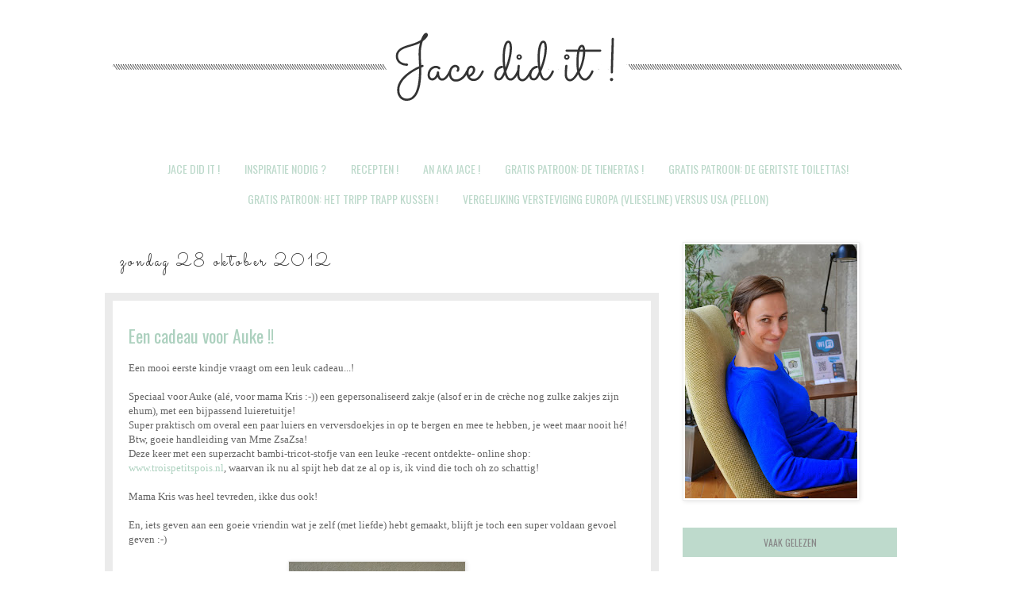

--- FILE ---
content_type: text/html; charset=UTF-8
request_url: https://jace-did-it.blogspot.com/2012/10/
body_size: 33303
content:
<!DOCTYPE html>
<html class='v2' dir='ltr' xmlns='http://www.w3.org/1999/xhtml' xmlns:b='http://www.google.com/2005/gml/b' xmlns:data='http://www.google.com/2005/gml/data' xmlns:expr='http://www.google.com/2005/gml/expr'>
<head>
<link href='https://www.blogger.com/static/v1/widgets/335934321-css_bundle_v2.css' rel='stylesheet' type='text/css'/>
<meta content='width=1120' name='viewport'/>
<meta content='text/html; charset=UTF-8' http-equiv='Content-Type'/>
<meta content='blogger' name='generator'/>
<link href='https://jace-did-it.blogspot.com/favicon.ico' rel='icon' type='image/x-icon'/>
<link href='https://jace-did-it.blogspot.com/2012/10/' rel='canonical'/>
<link rel="alternate" type="application/atom+xml" title="Jace did it ! - Atom" href="https://jace-did-it.blogspot.com/feeds/posts/default" />
<link rel="alternate" type="application/rss+xml" title="Jace did it ! - RSS" href="https://jace-did-it.blogspot.com/feeds/posts/default?alt=rss" />
<link rel="service.post" type="application/atom+xml" title="Jace did it ! - Atom" href="https://www.blogger.com/feeds/3275228989276522644/posts/default" />
<!--Can't find substitution for tag [blog.ieCssRetrofitLinks]-->
<meta content='https://jace-did-it.blogspot.com/2012/10/' property='og:url'/>
<meta content='Jace did it !' property='og:title'/>
<meta content='' property='og:description'/>
<title>Jace did it !: oktober 2012</title>
<link href="//fonts.googleapis.com/css?family=Oswald" rel="stylesheet" type="text/css">
<link href="//fonts.googleapis.com/css?family=Sacramento" rel="stylesheet" type="text/css">
<style type='text/css'>@font-face{font-family:'Oswald';font-style:normal;font-weight:400;font-display:swap;src:url(//fonts.gstatic.com/s/oswald/v57/TK3_WkUHHAIjg75cFRf3bXL8LICs1_FvsUtiZSSUhiCXABTV.woff2)format('woff2');unicode-range:U+0460-052F,U+1C80-1C8A,U+20B4,U+2DE0-2DFF,U+A640-A69F,U+FE2E-FE2F;}@font-face{font-family:'Oswald';font-style:normal;font-weight:400;font-display:swap;src:url(//fonts.gstatic.com/s/oswald/v57/TK3_WkUHHAIjg75cFRf3bXL8LICs1_FvsUJiZSSUhiCXABTV.woff2)format('woff2');unicode-range:U+0301,U+0400-045F,U+0490-0491,U+04B0-04B1,U+2116;}@font-face{font-family:'Oswald';font-style:normal;font-weight:400;font-display:swap;src:url(//fonts.gstatic.com/s/oswald/v57/TK3_WkUHHAIjg75cFRf3bXL8LICs1_FvsUliZSSUhiCXABTV.woff2)format('woff2');unicode-range:U+0102-0103,U+0110-0111,U+0128-0129,U+0168-0169,U+01A0-01A1,U+01AF-01B0,U+0300-0301,U+0303-0304,U+0308-0309,U+0323,U+0329,U+1EA0-1EF9,U+20AB;}@font-face{font-family:'Oswald';font-style:normal;font-weight:400;font-display:swap;src:url(//fonts.gstatic.com/s/oswald/v57/TK3_WkUHHAIjg75cFRf3bXL8LICs1_FvsUhiZSSUhiCXABTV.woff2)format('woff2');unicode-range:U+0100-02BA,U+02BD-02C5,U+02C7-02CC,U+02CE-02D7,U+02DD-02FF,U+0304,U+0308,U+0329,U+1D00-1DBF,U+1E00-1E9F,U+1EF2-1EFF,U+2020,U+20A0-20AB,U+20AD-20C0,U+2113,U+2C60-2C7F,U+A720-A7FF;}@font-face{font-family:'Oswald';font-style:normal;font-weight:400;font-display:swap;src:url(//fonts.gstatic.com/s/oswald/v57/TK3_WkUHHAIjg75cFRf3bXL8LICs1_FvsUZiZSSUhiCXAA.woff2)format('woff2');unicode-range:U+0000-00FF,U+0131,U+0152-0153,U+02BB-02BC,U+02C6,U+02DA,U+02DC,U+0304,U+0308,U+0329,U+2000-206F,U+20AC,U+2122,U+2191,U+2193,U+2212,U+2215,U+FEFF,U+FFFD;}</style>
<style id='page-skin-1' type='text/css'><!--
/*
-----------------------------------------------
Blog Template Style
Name:     Miss Empire
Designer: Pixel Anthology
URL:      www.pixelanthology.com
----------------------------------------------- */
/* Variable definitions
====================
<Variable name="keycolor" description="Main Color" type="color" default="#66bbdd"/>
<Group description="Page Text" selector="body">
<Variable name="body.font" description="Font" type="font"
default="normal normal 12px Arial, Tahoma, Helvetica, FreeSans, sans-serif"/>
<Variable name="body.text.color" description="Text Color" type="color" default="#666666"/>
</Group>
<Group description="Backgrounds" selector=".body-fauxcolumns-outer">
<Variable name="body.background.color" description="Outer Background" type="color" default="#ffffff"/>
<Variable name="content.background.color" description="Main Background" type="color" default="#ffffff"/>
<Variable name="header.background.color" description="Header Background" type="color" default="transparent"/>
</Group>
<Group description="Links" selector=".main-outer">
<Variable name="link.color" description="Link Color" type="color" default="#ADD1BF"/>
<Variable name="link.visited.color" description="Visited Color" type="color" default="#888888"/>
<Variable name="link.hover.color" description="Hover Color" type="color" default="#000000"/>
</Group>
<Group description="Blog Title" selector=".header h1">
<Variable name="header.font" description="Font" type="font"
default="normal normal 60px Arial, Tahoma, Helvetica, FreeSans, sans-serif"/>
<Variable name="header.text.color" description="Title Color" type="color" default="#3399bb" />
</Group>
<Group description="Blog Description" selector=".header .description">
<Variable name="description.text.color" description="Description Color" type="color"
default="#777777" />
</Group>
<Group description="Tabs Text" selector=".tabs-inner .widget li a">
<Variable name="tabs.font" description="Font" type="font"
default="normal normal 14px Arial, Tahoma, Helvetica, FreeSans, sans-serif"/>
<Variable name="tabs.text.color" description="Text Color" type="color" default="#b4d0c2"/>
<Variable name="tabs.selected.text.color" description="Selected Color" type="color" default="#000000"/>
</Group>
<Group description="Tabs Background" selector=".tabs-outer .PageList">
<Variable name="tabs.background.color" description="Background Color" type="color" default="#f5f5f5"/>
<Variable name="tabs.selected.background.color" description="Selected Color" type="color" default="#eeeeee"/>
</Group>
<Group description="Post Title" selector="h3.post-title, .comments h4">
<Variable name="post.title.font" description="Font" type="font"
default="normal normal 22px Arial, Tahoma, Helvetica, FreeSans, sans-serif"/>
</Group>
<Group description="Date Header" selector=".date-header">
<Variable name="date.header.color" description="Text Color" type="color"
default="#666666"/>
<Variable name="date.header.background.color" description="Background Color" type="color"
default="transparent"/>
</Group>
<Group description="Post Footer" selector=".post-footer">
<Variable name="post.footer.text.color" description="Text Color" type="color" default="#666666"/>
<Variable name="post.footer.background.color" description="Background Color" type="color"
default="#f9f9f9"/>
<Variable name="post.footer.border.color" description="Shadow Color" type="color" default="#eeeeee"/>
</Group>
<Group description="Gadgets" selector="h2">
<Variable name="widget.title.font" description="Title Font" type="font"
default="normal 12px Oswald, Tahoma, Helvetica, FreeSans, sans-serif"/>
<Variable name="widget.title.text.color" description="Title Color" type="color" default="#666666"/>
<Variable name="widget.alternate.text.color" description="Alternate Color" type="color" default="#999999"/>
</Group>
<Group description="Images" selector=".main-inner">
<Variable name="image.background.color" description="Background Color" type="color" default="#ffffff"/>
<Variable name="image.border.color" description="Border Color" type="color" default="#eeeeee"/>
<Variable name="image.text.color" description="Caption Text Color" type="color" default="#666666"/>
</Group>
<Group description="Accents" selector=".content-inner">
<Variable name="body.rule.color" description="Separator Line Color" type="color" default="#eeeeee"/>
<Variable name="tabs.border.color" description="Tabs Border Color" type="color" default="#ffffff"/>
</Group>
<Variable name="body.background" description="Body Background" type="background"
color="#ffffff" default="$(color) none repeat scroll top left"/>
<Variable name="body.background.override" description="Body Background Override" type="string" default=""/>
<Variable name="body.background.gradient.cap" description="Body Gradient Cap" type="url"
default="url(//www.blogblog.com/1kt/simple/gradients_light.png)"/>
<Variable name="body.background.gradient.tile" description="Body Gradient Tile" type="url"
default="url(//www.blogblog.com/1kt/simple/body_gradient_tile_light.png)"/>
<Variable name="content.background.color.selector" description="Content Background Color Selector" type="string" default=".content-inner"/>
<Variable name="content.padding" description="Content Padding" type="length" default="10px"/>
<Variable name="content.padding.horizontal" description="Content Horizontal Padding" type="length" default="10px"/>
<Variable name="content.shadow.spread" description="Content Shadow Spread" type="length" default="40px"/>
<Variable name="content.shadow.spread.webkit" description="Content Shadow Spread (WebKit)" type="length" default="5px"/>
<Variable name="content.shadow.spread.ie" description="Content Shadow Spread (IE)" type="length" default="10px"/>
<Variable name="main.border.width" description="Main Border Width" type="length" default="0"/>
<Variable name="header.background.gradient" description="Header Gradient" type="url" default="none"/>
<Variable name="header.shadow.offset.left" description="Header Shadow Offset Left" type="length" default="-1px"/>
<Variable name="header.shadow.offset.top" description="Header Shadow Offset Top" type="length" default="-1px"/>
<Variable name="header.shadow.spread" description="Header Shadow Spread" type="length" default="1px"/>
<Variable name="header.padding" description="Header Padding" type="length" default="30px"/>
<Variable name="header.border.size" description="Header Border Size" type="length" default="1px"/>
<Variable name="header.bottom.border.size" description="Header Bottom Border Size" type="length" default="1px"/>
<Variable name="header.border.horizontalsize" description="Header Horizontal Border Size" type="length" default="0"/>
<Variable name="description.text.size" description="Description Text Size" type="string" default="140%"/>
<Variable name="tabs.margin.top" description="Tabs Margin Top" type="length" default="0" />
<Variable name="tabs.margin.side" description="Tabs Side Margin" type="length" default="30px" />
<Variable name="tabs.background.gradient" description="Tabs Background Gradient" type="url"
default="url(//www.blogblog.com/1kt/simple/gradients_light.png)"/>
<Variable name="tabs.border.width" description="Tabs Border Width" type="length" default="1px"/>
<Variable name="tabs.bevel.border.width" description="Tabs Bevel Border Width" type="length" default="1px"/>
<Variable name="date.header.padding" description="Date Header Padding" type="string" default="inherit"/>
<Variable name="date.header.letterspacing" description="Date Header Letter Spacing" type="string" default="inherit"/>
<Variable name="date.header.margin" description="Date Header Margin" type="string" default="inherit"/>
<Variable name="post.margin.bottom" description="Post Bottom Margin" type="length" default="25px"/>
<Variable name="image.border.small.size" description="Image Border Small Size" type="length" default="2px"/>
<Variable name="image.border.large.size" description="Image Border Large Size" type="length" default="5px"/>
<Variable name="page.width.selector" description="Page Width Selector" type="string" default=".region-inner"/>
<Variable name="page.width" description="Page Width" type="string" default="auto"/>
<Variable name="main.section.margin" description="Main Section Margin" type="length" default="15px"/>
<Variable name="main.padding" description="Main Padding" type="length" default="15px"/>
<Variable name="main.padding.top" description="Main Padding Top" type="length" default="30px"/>
<Variable name="main.padding.bottom" description="Main Padding Bottom" type="length" default="30px"/>
<Variable name="paging.background"
color="#ffffff"
description="Background of blog paging area" type="background"
default="transparent none no-repeat scroll top center"/>
<Variable name="footer.bevel" description="Bevel border length of footer" type="length" default="0"/>
<Variable name="mobile.background.overlay" description="Mobile Background Overlay" type="string"
default="transparent none repeat scroll top left"/>
<Variable name="mobile.background.size" description="Mobile Background Size" type="string" default="auto"/>
<Variable name="mobile.button.color" description="Mobile Button Color" type="color" default="#ffffff" />
<Variable name="startSide" description="Side where text starts in blog language" type="automatic" default="left"/>
<Variable name="endSide" description="Side where text ends in blog language" type="automatic" default="right"/>
*/
/* Content
----------------------------------------------- */
body {
font: normal normal 12px Tahoma;
color: #666666;
background: #ffffff none no-repeat scroll center center;
padding: 0 0 0 0;
}
html body .region-inner {
min-width: 0;
max-width: 100%;
width: auto;
}
a:link {
text-decoration:none;
color: #ADD1BF;
}
a:visited {
text-decoration:none;
color: #888888;
}
a:hover {
text-decoration:underline;
color: #000000;
}
.body-fauxcolumn-outer .fauxcolumn-inner {
background: transparent none repeat scroll top left;
_background-image: none;
}
.body-fauxcolumn-outer .cap-top {
position: absolute;
z-index: 1;
height: 400px;
width: 100%;
background: #ffffff none no-repeat scroll center center;
}
.body-fauxcolumn-outer .cap-top .cap-left {
width: 100%;
background: transparent none repeat-x scroll top left;
_background-image: none;
}
.content-outer {
-moz-box-shadow: 0 0 0 rgba(0, 0, 0, .15);
-webkit-box-shadow: 0 0 0 rgba(0, 0, 0, .15);
-goog-ms-box-shadow: 0 0 0 #333333;
box-shadow: 0 0 0 rgba(0, 0, 0, .15);
margin-bottom: 1px;
}
.content-inner {
padding: 10px 40px;
}
.content-inner {
background-color: #ffffff;
}
/* Header
----------------------------------------------- */
.header-outer {
background: transparent none repeat-x scroll 0 -400px;
_background-image: none;
}
.Header h1 {
font: normal normal 40px 'Trebuchet MS',Trebuchet,Verdana,sans-serif;
color: #222222;
text-shadow: 0 0 0 rgba(0, 0, 0, .2);
}
.Header h1 a {
color: #222222;
}
.Header .description {
font-size: 18px;
color: #000000;
}
.header-inner .Header .titlewrapper {
padding: 22px 0;
}
.header-inner .Header .descriptionwrapper {
padding: 0 0;
}
/* Tabs
----------------------------------------------- */
.tabs-inner .section:first-child {
border-top: 0 solid #ffffff;
}
.tabs-inner .section:first-child ul {
margin-top: -1px;
border-top: 1px solid #ffffff;
border-left: 1px solid #ffffff;
border-right: 1px solid #ffffff;
}
.tabs-inner .widget ul {
background: #ffffff none repeat-x scroll 0 -800px;
_background-image: none;
border-bottom: 1px solid #ffffff;
margin-top: 0;
margin-left: -30px;
margin-right: -30px;
}
.tabs-inner .widget li a {
display: inline-block;
padding: .6em 1em;
font: normal normal 14px Oswald;
color: #b4d0c2;
border-left: 1px solid #ffffff;
border-right: 1px solid #ffffff;
}
.tabs-inner .widget li:first-child a {
border-left: none;
}
.tabs-inner .widget li.selected a, .tabs-inner .widget li a:hover {
color: #000000;
background-color: #ffffff;
text-decoration: none;
}
/* Columns
----------------------------------------------- */
.main-outer {
border-top: 0 solid #ffffff;
}
.fauxcolumn-left-outer .fauxcolumn-inner {
border-right: 1px solid #ffffff;
}
.fauxcolumn-right-outer .fauxcolumn-inner {
border-left: 1px solid #ffffff;
}
/* Headings
----------------------------------------------- */
h2 {
margin: 0 0 1em 0;
font: normal 12px 'Oswald',Trebuchet,Verdana,sans-serif;
color: #666666;
}
/* Widgets
----------------------------------------------- */
.widget .zippy {
color: #999999;
text-shadow: 2px 2px 1px rgba(0, 0, 0, .1);
}
.widget .popular-posts ul {
list-style: none;
}
/* Posts
----------------------------------------------- */
.date-header span {
background-color: transparent;
color: #666666;
padding: 0.4em;
letter-spacing: 3px;
margin: inherit;
}
.main-inner {
padding-top: 35px;
padding-bottom: 65px;
}
.main-inner .column-center-inner {
padding: 0 0;
}
.main-inner .column-center-inner .section {
margin: 0 1em;
}
.post {
margin: 0 0 45px 0;
}
h3.post-title, .comments h4 {
font: normal normal 22px 'Trebuchet MS',Trebuchet,Verdana,sans-serif;
margin: .75em 0 0;
}
.post-body {
font-size: 110%;
line-height: 1.4;
position: relative;
}
.post-body img, .post-body .tr-caption-container, .Profile img, .Image img,
.BlogList .item-thumbnail img {
padding: 2px;
background: #ffffff;
border: 1px solid #eeeeee;
-moz-box-shadow: 1px 1px 5px rgba(0, 0, 0, .1);
-webkit-box-shadow: 1px 1px 5px rgba(0, 0, 0, .1);
box-shadow: 1px 1px 5px rgba(0, 0, 0, .1);
}
.post-body img, .post-body .tr-caption-container {
padding: 5px;
}
.post-body .tr-caption-container {
color: #222222;
}
.post-body .tr-caption-container img {
padding: 0;
background: transparent;
border: none;
-moz-box-shadow: 0 0 0 rgba(0, 0, 0, .1);
-webkit-box-shadow: 0 0 0 rgba(0, 0, 0, .1);
box-shadow: 0 0 0 rgba(0, 0, 0, .1);
}
.post-header {
margin: 0 0 1.5em;
line-height: 1.6;
font-size: 90%;
}
.post-footer {
margin: 20px -2px 0;
padding: 5px 10px;
color: #666666;
background-color: #f9f9f9;
border-bottom: 1px solid #eeeeee;
line-height: 1.6;
font-size: 90%;
}
#comments .comment-author {
padding-top: 1.5em;
border-top: 1px solid #ffffff;
background-position: 0 1.5em;
}
#comments .comment-author:first-child {
padding-top: 0;
border-top: none;
}
.avatar-image-container {
margin: .2em 0 0;
}
#comments .avatar-image-container img {
border: 1px solid #eeeeee;
}
/* Comments
----------------------------------------------- */
.comments .comments-content .icon.blog-author {
background-repeat: no-repeat;
background-image: url([data-uri]);
}
.comments .comments-content .loadmore a {
border-top: 1px solid #999999;
border-bottom: 1px solid #999999;
}
.comments .comment-thread.inline-thread {
background-color: #f9f9f9;
}
.comments .continue {
border-top: 2px solid #999999;
}
/* Accents
---------------------------------------------- */
.section-columns td.columns-cell {
border-left: 1px solid #ffffff;
}
.blog-pager {
background: transparent url(//www.blogblog.com/1kt/simple/paging_dot.png) repeat-x scroll top center;
}
.blog-pager-older-link, .home-link,
.blog-pager-newer-link {
background-color: #ffffff;
padding: 5px;
}
.footer-outer {
border-top: 1px dashed #bbbbbb;
}
.Header h1 {
font-family: 'Sacramento',Trebuchet,Verdana,sans-serif;
font-size: 80px;
}
.PageList { text-align:center !important; }
.PageList li { display:inline !important; float:none !important;
}
#header-inner img {margin: 0 auto !important;} #header-inner {text-align:center !important;
}
.Header .description {
margin-top: -30px;
padding-bottom: 30px;
}
#header-inner img {
margin: 0px auto !important;
margin-bottom: 30px;
padding-bottom: 30px;
}
.tabs-inner .widget li a {
border-left: none;
border-right: none;
}
h2 {
background-color: #BEDACC;
padding: 10px;
font-family: 'Oswald';
color: #888888;
}
.post {
margin: 0px 0px 45px;
border: 8px solid;
margin-right: -43px;
border: 10px solid rgb(235, 235, 235);
padding: 12px 30px 0px;
}
aside, hgroup, header, footer {
display: block;
margin-left: 20px;
}
.date-header, .inline-ad {
background-color: #ffffff;
}
.tabs-inner .widget li a {
text-transform: uppercase;
}
.tabs-inner .section:first-child ul {
border-top: 0px solid rgb(221, 221, 221);
border-left: 0px solid rgb(221, 221, 221);
border-right: 0px solid rgb(221, 221, 221);
border-bottom: none;
}
.post-body img, .post-body .tr-caption-container {
padding: 5px;
padding: 0px 0px 0px 0px;
margin: 0px -5px 0px -7px;
}
.post {
margin: 0px 0px 45px;
border: 10px solid rgb(235, 235, 235);
padding: 12px 10px 0px 10px;
width:628px;
}
.blog-pager {
background: none;
}
.footer-outer {
border-top: none;
}
.tabs-inner .widget li a {
font: 14px Oswald;
color: #BEDACC;
}
.post-footer {
background-color: #ffffff;
}
.date-header span {
font: 22px 'Sacramento',Trebuchet,Verdana,sans-serif;
}
h3.post-title, .comments h4 {
font: 22px 'Oswald',Trebuchet,Verdana,sans-serif;
}
#sidebar-right-1 h2 {
text-align: center;
text-transform: uppercase;
}
.post {
padding: 12px 30px 30px 20px;
width: 628px;
}
.tabs-inner .widget li.selected a, .tabs-inner .widget li a:hover {
color: #888888;
}
#header-inner img {
padding-right: 20px;
}
.date-header span {
color: #333333;
}
.post-footer {
padding: 0px;
border-bottom: none;
}
.footer-inner {
padding: 30px 0px;
}
.footer-inner {
text-align: center;
}
a {
outline: 0;
}
p#equalize {text-align:justify}
.entry-content:after {
content: url("https://lh3.googleusercontent.com/blogger_img_proxy/AEn0k_sZbrd7vQOALk4qjsi-Vhhjmb3wBnhoFG8XTYWsz82KIGVvEF-A4wJ1-5SaeVn5o8WZNsBky23gamTIdKHWEN9Mtb6QgjJD8AI7ijm7gifoTrRo6O3cCwrNqH6f_BsTifATv7KLwtPRse-CauvkN-e0fNWc-s19CA=s0-d");
margin-left: 270px;
}
/* Mobile
----------------------------------------------- */
body.mobile  {
background-size: auto;
}
.mobile .body-fauxcolumn-outer {
background: transparent none repeat scroll top left;
}
.mobile .body-fauxcolumn-outer .cap-top {
background-size: 100% auto;
}
.mobile .content-outer {
-webkit-box-shadow: 0 0 3px rgba(0, 0, 0, .15);
box-shadow: 0 0 3px rgba(0, 0, 0, .15);
}
body.mobile .AdSense {
margin: 0 -0;
}
.mobile .tabs-inner .widget ul {
margin-left: 0;
margin-right: 0;
}
.mobile .post {
margin: 0;
}
.mobile .main-inner .column-center-inner .section {
margin: 0;
}
.mobile .date-header span {
padding: 0.1em 10px;
margin: 0 -10px;
}
.mobile h3.post-title {
margin: 0;
}
.mobile .blog-pager {
background: transparent none no-repeat scroll top center;
}
.mobile .footer-outer {
border-top: none;
}
.mobile .main-inner, .mobile .footer-inner {
background-color: #ffffff;
}
.mobile-index-contents {
color: #666666;
}
.mobile-link-button {
background-color: #ADD1BF;
}
.mobile-link-button a:link, .mobile-link-button a:visited {
color: #ffffff;
}
.mobile .tabs-inner .section:first-child {
border-top: none;
}
.mobile .tabs-inner .PageList .widget-content {
background-color: #ffffff;
color: #000000;
border-top: 1px solid #ffffff;
border-bottom: 1px solid #ffffff;
}
.mobile .tabs-inner .PageList .widget-content .pagelist-arrow {
border-left: 1px solid #ffffff;
}
#Attribution1 {display: none;}

--></style>
<style id='template-skin-1' type='text/css'><!--
body {
min-width: 1120px;
}
.content-outer, .content-fauxcolumn-outer, .region-inner {
min-width: 1120px;
max-width: 1120px;
_width: 1120px;
}
.main-inner .columns {
padding-left: 0px;
padding-right: 350px;
}
.main-inner .fauxcolumn-center-outer {
left: 0px;
right: 350px;
/* IE6 does not respect left and right together */
_width: expression(this.parentNode.offsetWidth -
parseInt("0px") -
parseInt("350px") + 'px');
}
.main-inner .fauxcolumn-left-outer {
width: 0px;
}
.main-inner .fauxcolumn-right-outer {
width: 350px;
}
.main-inner .column-left-outer {
width: 0px;
right: 100%;
margin-left: -0px;
}
.main-inner .column-right-outer {
width: 350px;
margin-right: -350px;
}
#layout {
min-width: 0;
}
#layout .content-outer {
min-width: 0;
width: 800px;
}
#layout .region-inner {
min-width: 0;
width: auto;
}
--></style>
<script type='text/javascript'>
        (function(i,s,o,g,r,a,m){i['GoogleAnalyticsObject']=r;i[r]=i[r]||function(){
        (i[r].q=i[r].q||[]).push(arguments)},i[r].l=1*new Date();a=s.createElement(o),
        m=s.getElementsByTagName(o)[0];a.async=1;a.src=g;m.parentNode.insertBefore(a,m)
        })(window,document,'script','https://www.google-analytics.com/analytics.js','ga');
        ga('create', 'UA-66894256-1', 'auto', 'blogger');
        ga('blogger.send', 'pageview');
      </script>
<link href='https://www.blogger.com/dyn-css/authorization.css?targetBlogID=3275228989276522644&amp;zx=dddfccd8-fc28-4396-a0af-41e4242a4c17' media='none' onload='if(media!=&#39;all&#39;)media=&#39;all&#39;' rel='stylesheet'/><noscript><link href='https://www.blogger.com/dyn-css/authorization.css?targetBlogID=3275228989276522644&amp;zx=dddfccd8-fc28-4396-a0af-41e4242a4c17' rel='stylesheet'/></noscript>
<meta name='google-adsense-platform-account' content='ca-host-pub-1556223355139109'/>
<meta name='google-adsense-platform-domain' content='blogspot.com'/>

</head>
<body class='loading'>
<div class='navbar no-items section' id='navbar'>
</div>
<div class='body-fauxcolumns'>
<div class='fauxcolumn-outer body-fauxcolumn-outer'>
<div class='cap-top'>
<div class='cap-left'></div>
<div class='cap-right'></div>
</div>
<div class='fauxborder-left'>
<div class='fauxborder-right'></div>
<div class='fauxcolumn-inner'>
</div>
</div>
<div class='cap-bottom'>
<div class='cap-left'></div>
<div class='cap-right'></div>
</div>
</div>
</div>
<div class='content'>
<div class='content-fauxcolumns'>
<div class='fauxcolumn-outer content-fauxcolumn-outer'>
<div class='cap-top'>
<div class='cap-left'></div>
<div class='cap-right'></div>
</div>
<div class='fauxborder-left'>
<div class='fauxborder-right'></div>
<div class='fauxcolumn-inner'>
</div>
</div>
<div class='cap-bottom'>
<div class='cap-left'></div>
<div class='cap-right'></div>
</div>
</div>
</div>
<div class='content-outer'>
<div class='content-cap-top cap-top'>
<div class='cap-left'></div>
<div class='cap-right'></div>
</div>
<div class='fauxborder-left content-fauxborder-left'>
<div class='fauxborder-right content-fauxborder-right'></div>
<div class='content-inner'>
<header>
<div class='header-outer'>
<div class='header-cap-top cap-top'>
<div class='cap-left'></div>
<div class='cap-right'></div>
</div>
<div class='fauxborder-left header-fauxborder-left'>
<div class='fauxborder-right header-fauxborder-right'></div>
<div class='region-inner header-inner'>
<div class='header section' id='header'><div class='widget Header' data-version='1' id='Header1'>
<div id='header-inner'>
<a href='https://jace-did-it.blogspot.com/' style='display: block'>
<img alt='Jace did it !' height='100px; ' id='Header1_headerimg' src='https://blogger.googleusercontent.com/img/b/R29vZ2xl/AVvXsEjOob7uVQ2k8YKOs7yJfHSySlDj24SP4mMaPj2Fc_htqxWDgHfNL9FlPMBur9Tmk8cogqziKS6XTskp0n8bwvefXqKo41AOtRdDq_CA6ujHQRNsT39sVG6DTjrd5LhtcE0skQ0mI3taMZ8/s1600/jacediditheader.png' style='display: block' width='1000px; '/>
</a>
<div class='descriptionwrapper'>
<p class='description'><span>
</span></p>
</div>
</div>
</div></div>
</div>
</div>
<div class='header-cap-bottom cap-bottom'>
<div class='cap-left'></div>
<div class='cap-right'></div>
</div>
</div>
</header>
<div class='tabs-outer'>
<div class='tabs-cap-top cap-top'>
<div class='cap-left'></div>
<div class='cap-right'></div>
</div>
<div class='fauxborder-left tabs-fauxborder-left'>
<div class='fauxborder-right tabs-fauxborder-right'></div>
<div class='region-inner tabs-inner'>
<div class='tabs section' id='crosscol'><div class='widget PageList' data-version='1' id='PageList1'>
<h2>Gratis patronen !</h2>
<div class='widget-content'>
<ul>
<li>
<a href='https://jace-did-it.blogspot.com/'>Jace did it !</a>
</li>
<li>
<a href='https://jace-did-it.blogspot.com/p/mijn-to-do-lijstje.html'>Inspiratie nodig ?</a>
</li>
<li>
<a href='https://jace-did-it.blogspot.com/p/toffe-stoffen.html'>Recepten !</a>
</li>
<li>
<a href='https://jace-did-it.blogspot.com/p/an-aka-jace.html'>An aka Jace !</a>
</li>
<li>
<a href='https://jace-did-it.blogspot.com/p/gratis.html'>Gratis patroon: de TienerTas !</a>
</li>
<li>
<a href='https://jace-did-it.blogspot.com/p/gratis-patroon-de-geritste-toilettas.html'>Gratis patroon: de geritste toilettas!</a>
</li>
<li>
<a href='https://jace-did-it.blogspot.com/p/gratis-patroon-het-trip.html'>Gratis patroon: het tripp trapp kussen !</a>
</li>
<li>
<a href='https://jace-did-it.blogspot.com/p/vergelijking-versteviging-europa-versus.html'>Vergelijking versteviging Europa (Vlieseline) versus USA (Pellon)</a>
</li>
</ul>
<div class='clear'></div>
</div>
</div></div>
<div class='tabs no-items section' id='crosscol-overflow'></div>
</div>
</div>
<div class='tabs-cap-bottom cap-bottom'>
<div class='cap-left'></div>
<div class='cap-right'></div>
</div>
</div>
<div class='main-outer'>
<div class='main-cap-top cap-top'>
<div class='cap-left'></div>
<div class='cap-right'></div>
</div>
<div class='fauxborder-left main-fauxborder-left'>
<div class='fauxborder-right main-fauxborder-right'></div>
<div class='region-inner main-inner'>
<div class='columns fauxcolumns'>
<div class='fauxcolumn-outer fauxcolumn-center-outer'>
<div class='cap-top'>
<div class='cap-left'></div>
<div class='cap-right'></div>
</div>
<div class='fauxborder-left'>
<div class='fauxborder-right'></div>
<div class='fauxcolumn-inner'>
</div>
</div>
<div class='cap-bottom'>
<div class='cap-left'></div>
<div class='cap-right'></div>
</div>
</div>
<div class='fauxcolumn-outer fauxcolumn-left-outer'>
<div class='cap-top'>
<div class='cap-left'></div>
<div class='cap-right'></div>
</div>
<div class='fauxborder-left'>
<div class='fauxborder-right'></div>
<div class='fauxcolumn-inner'>
</div>
</div>
<div class='cap-bottom'>
<div class='cap-left'></div>
<div class='cap-right'></div>
</div>
</div>
<div class='fauxcolumn-outer fauxcolumn-right-outer'>
<div class='cap-top'>
<div class='cap-left'></div>
<div class='cap-right'></div>
</div>
<div class='fauxborder-left'>
<div class='fauxborder-right'></div>
<div class='fauxcolumn-inner'>
</div>
</div>
<div class='cap-bottom'>
<div class='cap-left'></div>
<div class='cap-right'></div>
</div>
</div>
<!-- corrects IE6 width calculation -->
<div class='columns-inner'>
<div class='column-center-outer'>
<div class='column-center-inner'>
<div class='main section' id='main'><div class='widget Blog' data-version='1' id='Blog1'>
<div class='blog-posts hfeed'>
<!--Can't find substitution for tag [defaultAdStart]-->

          <div class="date-outer">
        
<h2 class='date-header'><span>zondag 28 oktober 2012</span></h2>

          <div class="date-posts">
        
<div class='post-outer'>
<div class='post hentry' itemprop='blogPost' itemscope='itemscope' itemtype='http://schema.org/BlogPosting'>
<meta content='https://blogger.googleusercontent.com/img/b/R29vZ2xl/AVvXsEgJD-M9A-8FQCEu7dbSxg8WKJhnvVD4VhfRIao8WUHAlIwwCeJoiPn9-V7TTgt4KC-Xu9L25pocqCm9kmpG3NsNFDi7ENGTD6-nB1FMPQMsarAzAeACKGCw8MAvj6u9BhQnoAfGH4JY_hs/s320/DSC_1290.jpg' itemprop='image_url'/>
<meta content='3275228989276522644' itemprop='blogId'/>
<meta content='5381346521827409632' itemprop='postId'/>
<a name='5381346521827409632'></a>
<h3 class='post-title entry-title' itemprop='name'>
<a href='https://jace-did-it.blogspot.com/2012/10/een-cadeau-voor-auke.html'>Een cadeau voor Auke !!</a>
</h3>
<div class='post-header'>
<div class='post-header-line-1'></div>
</div>
<div class='post-body entry-content' id='post-body-5381346521827409632' itemprop='description articleBody'>
Een mooi eerste kindje vraagt om een leuk cadeau...!<br />
<br />
Speciaal voor Auke (alé, voor mama Kris :-)) een gepersonaliseerd zakje (alsof er in de crèche nog zulke zakjes zijn ehum), met een bijpassend luieretuitje!<br />
Super praktisch om overal een paar luiers en verversdoekjes in op te bergen en mee te hebben, je weet maar nooit hé! Btw, goeie handleiding van Mme ZsaZsa!<br />
Deze keer met een superzacht bambi-tricot-stofje van een leuke -recent ontdekte- online shop: <a href="http://www.troispetitspois.nl/">www.troispetitspois.nl</a>, waarvan ik nu al spijt heb dat ze al op is, ik vind die toch oh zo schattig!<br />
<br />
Mama Kris was heel tevreden, ikke dus ook!<br />
<br />
En, iets geven aan een goeie vriendin wat je zelf (met liefde) hebt gemaakt, blijft je toch een super voldaan gevoel geven :-)<br />
<br />
<div class="separator" style="clear: both; text-align: center;">
<a href="https://blogger.googleusercontent.com/img/b/R29vZ2xl/AVvXsEgJD-M9A-8FQCEu7dbSxg8WKJhnvVD4VhfRIao8WUHAlIwwCeJoiPn9-V7TTgt4KC-Xu9L25pocqCm9kmpG3NsNFDi7ENGTD6-nB1FMPQMsarAzAeACKGCw8MAvj6u9BhQnoAfGH4JY_hs/s1600/DSC_1290.jpg" imageanchor="1" style="margin-left: 1em; margin-right: 1em;"><img border="0" height="320" src="https://blogger.googleusercontent.com/img/b/R29vZ2xl/AVvXsEgJD-M9A-8FQCEu7dbSxg8WKJhnvVD4VhfRIao8WUHAlIwwCeJoiPn9-V7TTgt4KC-Xu9L25pocqCm9kmpG3NsNFDi7ENGTD6-nB1FMPQMsarAzAeACKGCw8MAvj6u9BhQnoAfGH4JY_hs/s320/DSC_1290.jpg" width="222" /></a></div>
<br />
<div class="separator" style="clear: both; text-align: center;">
<a href="https://blogger.googleusercontent.com/img/b/R29vZ2xl/AVvXsEhGeDlCOMNMuAPaglliYOYDQtI43-T5Elfk_H-v5SVsn5En_cnWnIa58JxbqTqM2fR5Zz30SfHgG_IV7kLIktcR0XSSyKR-dPEmX46vWOVJoNPOKBxhFOyF6FxSwmODXbrfWME3iH5NUvA/s1600/DSC_1285.jpg" imageanchor="1" style="margin-left: 1em; margin-right: 1em;"><img border="0" height="320" src="https://blogger.googleusercontent.com/img/b/R29vZ2xl/AVvXsEhGeDlCOMNMuAPaglliYOYDQtI43-T5Elfk_H-v5SVsn5En_cnWnIa58JxbqTqM2fR5Zz30SfHgG_IV7kLIktcR0XSSyKR-dPEmX46vWOVJoNPOKBxhFOyF6FxSwmODXbrfWME3iH5NUvA/s320/DSC_1285.jpg" width="212" /></a></div>
<br />
<div class="separator" style="clear: both; text-align: center;">
<a href="https://blogger.googleusercontent.com/img/b/R29vZ2xl/AVvXsEg3y6N4HoQlI4d843nizF9_rUUptTu_KY1YmPuvtRggBvkxZUAn6OY3eriAxbeuOrpI7wpZWpy1NurRNa4J8DmuRzDgTgrz3aC2w_ZG0AbXa5wu3ct1krbaTLzKgxxSzWYh8glZGEEy8H8/s1600/DSC_1291.JPG" imageanchor="1" style="margin-left: 1em; margin-right: 1em;"><img border="0" height="320" src="https://blogger.googleusercontent.com/img/b/R29vZ2xl/AVvXsEg3y6N4HoQlI4d843nizF9_rUUptTu_KY1YmPuvtRggBvkxZUAn6OY3eriAxbeuOrpI7wpZWpy1NurRNa4J8DmuRzDgTgrz3aC2w_ZG0AbXa5wu3ct1krbaTLzKgxxSzWYh8glZGEEy8H8/s320/DSC_1291.JPG" width="212" /></a></div>
<br />
<div class="separator" style="clear: both; text-align: center;">
<a href="https://blogger.googleusercontent.com/img/b/R29vZ2xl/AVvXsEgmmpE8HwzrHDpiYLqR8Kls3zXImwp0cNfOyq1FL87SIYuyupm0TigBdI_MDSIM4YB4S9d5HvBsNa6frlmLTyaoaWwyUNqpxDvsYGOGrXPkDu7hlierQmwtlB1k4GqNfWE4eINvCRPXl-4/s1600/DSC_1293.JPG" imageanchor="1" style="margin-left: 1em; margin-right: 1em;"><img border="0" height="212" src="https://blogger.googleusercontent.com/img/b/R29vZ2xl/AVvXsEgmmpE8HwzrHDpiYLqR8Kls3zXImwp0cNfOyq1FL87SIYuyupm0TigBdI_MDSIM4YB4S9d5HvBsNa6frlmLTyaoaWwyUNqpxDvsYGOGrXPkDu7hlierQmwtlB1k4GqNfWE4eINvCRPXl-4/s320/DSC_1293.JPG" width="320" /></a></div>
<br />
<br />
<div style='clear: both;'></div>
</div>
<div class='post-footer'>
<div class='post-footer-line post-footer-line-1'><span class='post-author vcard'>
Gepost door
<span class='fn' itemprop='author' itemscope='itemscope' itemtype='http://schema.org/Person'>
<meta content='https://www.blogger.com/profile/10694454456712271384' itemprop='url'/>
<a class='g-profile' href='https://www.blogger.com/profile/10694454456712271384' rel='author' title='author profile'>
<span itemprop='name'>Jace did it</span>
</a>
</span>
</span>
<span class='post-timestamp'>
op
<meta content='https://jace-did-it.blogspot.com/2012/10/een-cadeau-voor-auke.html' itemprop='url'/>
<a class='timestamp-link' href='https://jace-did-it.blogspot.com/2012/10/een-cadeau-voor-auke.html' rel='bookmark' title='permanent link'><abbr class='published' itemprop='datePublished' title='2012-10-28T20:14:00+01:00'>20:14</abbr></a>
</span>
<span class='post-comment-link'>
<a class='comment-link' href='https://jace-did-it.blogspot.com/2012/10/een-cadeau-voor-auke.html#comment-form' onclick=''>
1 opmerking:
  </a>
</span>
<span class='post-icons'>
<span class='item-control blog-admin pid-1627336288'>
<a href='https://www.blogger.com/post-edit.g?blogID=3275228989276522644&postID=5381346521827409632&from=pencil' title='Post bewerken'>
<img alt='' class='icon-action' height='18' src='https://resources.blogblog.com/img/icon18_edit_allbkg.gif' width='18'/>
</a>
</span>
</span>
<div class='post-share-buttons goog-inline-block'>
<a class='goog-inline-block share-button sb-email' href='https://www.blogger.com/share-post.g?blogID=3275228989276522644&postID=5381346521827409632&target=email' target='_blank' title='Dit e-mailen
'><span class='share-button-link-text'>Dit e-mailen
</span></a><a class='goog-inline-block share-button sb-blog' href='https://www.blogger.com/share-post.g?blogID=3275228989276522644&postID=5381346521827409632&target=blog' onclick='window.open(this.href, "_blank", "height=270,width=475"); return false;' target='_blank' title='Dit bloggen!'><span class='share-button-link-text'>Dit bloggen!</span></a><a class='goog-inline-block share-button sb-twitter' href='https://www.blogger.com/share-post.g?blogID=3275228989276522644&postID=5381346521827409632&target=twitter' target='_blank' title='Delen via X'><span class='share-button-link-text'>Delen via X</span></a><a class='goog-inline-block share-button sb-facebook' href='https://www.blogger.com/share-post.g?blogID=3275228989276522644&postID=5381346521827409632&target=facebook' onclick='window.open(this.href, "_blank", "height=430,width=640"); return false;' target='_blank' title='Delen op Facebook'><span class='share-button-link-text'>Delen op Facebook</span></a>
</div>
</div>
<div class='post-footer-line post-footer-line-2'><span class='post-labels'>
Labels:
<a href='https://jace-did-it.blogspot.com/search/label/cadeaukes' rel='tag'>cadeaukes</a>,
<a href='https://jace-did-it.blogspot.com/search/label/zakjes' rel='tag'>zakjes</a>
</span>
</div>
<div class='post-footer-line post-footer-line-3'><span class='post-location'>
</span>
</div>
</div>
</div>
</div>

            </div></div>
          

          <div class="date-outer">
        
<h2 class='date-header'><span>zondag 21 oktober 2012</span></h2>

          <div class="date-posts">
        
<div class='post-outer'>
<div class='post hentry' itemprop='blogPost' itemscope='itemscope' itemtype='http://schema.org/BlogPosting'>
<meta content='https://blogger.googleusercontent.com/img/b/R29vZ2xl/AVvXsEhrLKBCrfsq5N3pW6nPFnVDTyr8R2Mn5O5BImaQYL71yAJthGpPE7lrT33F_LWT_RGUwb9JdIAgXYE_3CUtMh9CFuFV5Ad0PkcVq5LN3S8cLKvLGAbodRCkB5fj0L49llfo211-Oqxg3l0/s320/DSC_1271.jpg' itemprop='image_url'/>
<meta content='3275228989276522644' itemprop='blogId'/>
<meta content='8106638340258996573' itemprop='postId'/>
<a name='8106638340258996573'></a>
<h3 class='post-title entry-title' itemprop='name'>
<a href='https://jace-did-it.blogspot.com/2012/10/the-real-stuff-american-pancakes.html'>The real stuff: american pancakes !</a>
</h3>
<div class='post-header'>
<div class='post-header-line-1'></div>
</div>
<div class='post-body entry-content' id='post-body-8106638340258996573' itemprop='description articleBody'>
Op algemeen verzoek en gesmeek van mijn gezinsleden, maakte ik vanmiddag nogmaals the real stuff:<br />
nothing beats american pancakes!<br />
<br />
Overheerlijk met partjes banaan en de niet te versmaden maple syrup, oftewel, ahornsiroop.<br />
<br />
Bij het royaal gebruiken van deze godensiroop, kregen man en ik opeens een zot en tegelijk geniaal idee (of het uit te voeren is valt nog te bezien): elke plek gaan bezoeken van iets waar we zot van zijn, bij deze staat Quebec Canada dus op onze wishlist genoteerd!<br />
Zo hebben we ook meteen Avery Island in Louisiana toegevoegd voor de tabasco...<br />
<br />
Ik zei het toch: zot en geniaal tegelijk :-)<br />
<br />
Voor de liefhebbers, het recept (eerlijk waar een ongelofelijke aanrader, uw kinders zullen u graag zien (en man ook)):<br />
&nbsp;<i>Nodig:</i><br />
- 125 gr zelfrijzende bloem<br />
- 3 eieren (eigeel en eiwit gesplitst)<br />
- 2dl karnemelk<br />
- snuifje zout<br />
<br />
<i>Zo maak je het:</i><br />
- doe de bloem, de melk, de eigelen en zout bij elkaar en roer goed<br />
- klop de eiwitten stijf en doe dit erbij<br />
- maak kleine hoopjes op een pan (bak rustig aan, het zijn dikkere pannenkoeken dan de Vlaamse, deze zijn klein en neem er je tijd voor)<br />
- draai om en bak nog een beetje<br />
<br />
serveer met partjes banaan, maple syrup... of ook zeer lekker met blauwe bessen (als de tijd er rijp voor is&nbsp;vaneigens) !<br />
<br />
heavenly !<br />
<br />
<div class="separator" style="clear: both; text-align: center;">
<a href="https://blogger.googleusercontent.com/img/b/R29vZ2xl/AVvXsEhrLKBCrfsq5N3pW6nPFnVDTyr8R2Mn5O5BImaQYL71yAJthGpPE7lrT33F_LWT_RGUwb9JdIAgXYE_3CUtMh9CFuFV5Ad0PkcVq5LN3S8cLKvLGAbodRCkB5fj0L49llfo211-Oqxg3l0/s1600/DSC_1271.jpg" imageanchor="1" style="margin-left: 1em; margin-right: 1em;"><img border="0" height="320" src="https://blogger.googleusercontent.com/img/b/R29vZ2xl/AVvXsEhrLKBCrfsq5N3pW6nPFnVDTyr8R2Mn5O5BImaQYL71yAJthGpPE7lrT33F_LWT_RGUwb9JdIAgXYE_3CUtMh9CFuFV5Ad0PkcVq5LN3S8cLKvLGAbodRCkB5fj0L49llfo211-Oqxg3l0/s320/DSC_1271.jpg" width="212" /></a></div>
<br />
<div class="separator" style="clear: both; text-align: center;">
<a href="https://blogger.googleusercontent.com/img/b/R29vZ2xl/AVvXsEi4_NSjEz2Cob7jNc0m7934-8hlubE5hneZIdWyxLAPd0n45l_1Z41_cRlb0o2TZsoj82paST7reFO7Jm8nidNh9nNOQWGPRCMCuBSnOd3qxGEzaqPKKEnDNAIsTdGSrYx9nstBl3gm8cA/s1600/DSC_1280.jpg" imageanchor="1" style="margin-left: 1em; margin-right: 1em;"><img border="0" height="320" src="https://blogger.googleusercontent.com/img/b/R29vZ2xl/AVvXsEi4_NSjEz2Cob7jNc0m7934-8hlubE5hneZIdWyxLAPd0n45l_1Z41_cRlb0o2TZsoj82paST7reFO7Jm8nidNh9nNOQWGPRCMCuBSnOd3qxGEzaqPKKEnDNAIsTdGSrYx9nstBl3gm8cA/s320/DSC_1280.jpg" width="212" /></a></div>
<br />
<div style='clear: both;'></div>
</div>
<div class='post-footer'>
<div class='post-footer-line post-footer-line-1'><span class='post-author vcard'>
Gepost door
<span class='fn' itemprop='author' itemscope='itemscope' itemtype='http://schema.org/Person'>
<meta content='https://www.blogger.com/profile/10694454456712271384' itemprop='url'/>
<a class='g-profile' href='https://www.blogger.com/profile/10694454456712271384' rel='author' title='author profile'>
<span itemprop='name'>Jace did it</span>
</a>
</span>
</span>
<span class='post-timestamp'>
op
<meta content='https://jace-did-it.blogspot.com/2012/10/the-real-stuff-american-pancakes.html' itemprop='url'/>
<a class='timestamp-link' href='https://jace-did-it.blogspot.com/2012/10/the-real-stuff-american-pancakes.html' rel='bookmark' title='permanent link'><abbr class='published' itemprop='datePublished' title='2012-10-21T19:06:00+02:00'>19:06</abbr></a>
</span>
<span class='post-comment-link'>
<a class='comment-link' href='https://jace-did-it.blogspot.com/2012/10/the-real-stuff-american-pancakes.html#comment-form' onclick=''>
1 opmerking:
  </a>
</span>
<span class='post-icons'>
<span class='item-control blog-admin pid-1627336288'>
<a href='https://www.blogger.com/post-edit.g?blogID=3275228989276522644&postID=8106638340258996573&from=pencil' title='Post bewerken'>
<img alt='' class='icon-action' height='18' src='https://resources.blogblog.com/img/icon18_edit_allbkg.gif' width='18'/>
</a>
</span>
</span>
<div class='post-share-buttons goog-inline-block'>
<a class='goog-inline-block share-button sb-email' href='https://www.blogger.com/share-post.g?blogID=3275228989276522644&postID=8106638340258996573&target=email' target='_blank' title='Dit e-mailen
'><span class='share-button-link-text'>Dit e-mailen
</span></a><a class='goog-inline-block share-button sb-blog' href='https://www.blogger.com/share-post.g?blogID=3275228989276522644&postID=8106638340258996573&target=blog' onclick='window.open(this.href, "_blank", "height=270,width=475"); return false;' target='_blank' title='Dit bloggen!'><span class='share-button-link-text'>Dit bloggen!</span></a><a class='goog-inline-block share-button sb-twitter' href='https://www.blogger.com/share-post.g?blogID=3275228989276522644&postID=8106638340258996573&target=twitter' target='_blank' title='Delen via X'><span class='share-button-link-text'>Delen via X</span></a><a class='goog-inline-block share-button sb-facebook' href='https://www.blogger.com/share-post.g?blogID=3275228989276522644&postID=8106638340258996573&target=facebook' onclick='window.open(this.href, "_blank", "height=430,width=640"); return false;' target='_blank' title='Delen op Facebook'><span class='share-button-link-text'>Delen op Facebook</span></a>
</div>
</div>
<div class='post-footer-line post-footer-line-2'><span class='post-labels'>
Labels:
<a href='https://jace-did-it.blogspot.com/search/label/kokkerellen' rel='tag'>kokkerellen</a>
</span>
</div>
<div class='post-footer-line post-footer-line-3'><span class='post-location'>
</span>
</div>
</div>
</div>
</div>

            </div></div>
          

          <div class="date-outer">
        
<h2 class='date-header'><span>donderdag 18 oktober 2012</span></h2>

          <div class="date-posts">
        
<div class='post-outer'>
<div class='post hentry' itemprop='blogPost' itemscope='itemscope' itemtype='http://schema.org/BlogPosting'>
<meta content='https://blogger.googleusercontent.com/img/b/R29vZ2xl/AVvXsEgQzEuP-9Fdu0XO7f9Jr26VTFnnJT8aAAQTQel69PiFmfOzUYWVnydkrcVjM978ayyS1MYKhfuTuJ7qid1tJnQAl9qco6Ue37boLiRqydkhKm0zflkExc_SzzYG8SV_zGqlCICmvKaBI_4/s320/DSC_1258.JPG' itemprop='image_url'/>
<meta content='3275228989276522644' itemprop='blogId'/>
<meta content='4931483448697018322' itemprop='postId'/>
<a name='4931483448697018322'></a>
<h3 class='post-title entry-title' itemprop='name'>
<a href='https://jace-did-it.blogspot.com/2012/10/mijn-1ste-rolzoom-ever-yeahhhh.html'>Mijn 1ste rolzoom ever: yeahhhh !</a>
</h3>
<div class='post-header'>
<div class='post-header-line-1'></div>
</div>
<div class='post-body entry-content' id='post-body-4931483448697018322' itemprop='description articleBody'>
Okay, toegegeven:<br />
<br />
dit klinkt misschien niet voor iedereen: 'wow', ik zie sommigen al fronsen en 'euhhh?' denken, maar ik kan je verzekeren: een eerste gelukte rolzoom is toch een sprongetje waard!<br />
<br />
Zeker omdat die niet op mijn eigen rok terecht moest komen, maar op die van vriendin Vlien die zaterdag op het doopfeest van haar Fien, ook eens wil schitteren!<br />
<br />
Ik stuurde haar op pad richting 'De Stoffenkamer' om een stofje uit te kiezen, bijpassende paspel en garen en rits, ik ging daar wel een rok mee maken!<br />
Ze komt aandraven met een nogal heel erg opvallende print, maar dat ik heb toch o zo graag!<br />
<br />
En ik ben toch dik tevreden met het resultaat, een hippe gedurfde rok, met plooi, klepjes en zelfgemaakte knopjes, zelfs de rits zit perfect op zijn plaats :-)<br />
<br />
(o, excuseert u mij nog voor de slechte foto-kwaliteit, ik moest nl in den bijna-donker de foto's nemen, morgen wordt de rok onherroepelijk afgeleverd)<br />
<br />
<i>Vlien: go girl !!</i><br />
<i><br /></i>
<br />
<div class="separator" style="clear: both; text-align: center;">
<a href="https://blogger.googleusercontent.com/img/b/R29vZ2xl/AVvXsEgQzEuP-9Fdu0XO7f9Jr26VTFnnJT8aAAQTQel69PiFmfOzUYWVnydkrcVjM978ayyS1MYKhfuTuJ7qid1tJnQAl9qco6Ue37boLiRqydkhKm0zflkExc_SzzYG8SV_zGqlCICmvKaBI_4/s1600/DSC_1258.JPG" imageanchor="1" style="margin-left: 1em; margin-right: 1em;"><img border="0" height="212" src="https://blogger.googleusercontent.com/img/b/R29vZ2xl/AVvXsEgQzEuP-9Fdu0XO7f9Jr26VTFnnJT8aAAQTQel69PiFmfOzUYWVnydkrcVjM978ayyS1MYKhfuTuJ7qid1tJnQAl9qco6Ue37boLiRqydkhKm0zflkExc_SzzYG8SV_zGqlCICmvKaBI_4/s320/DSC_1258.JPG" width="320" /></a></div>
<br />
<div class="separator" style="clear: both; text-align: center;">
<a href="https://blogger.googleusercontent.com/img/b/R29vZ2xl/AVvXsEhoMNYc8OmPoFxmCzCouGVGp3ZAx9Cw3ZSs-hLpp3TpOUhM0MLkPuulsXuoGYGm_4gCOcKCzGBB3oTNT1jdLuSK_DZ0t8k7m76SfjgQO26bjoj_BVy4B8TXuvUZ3WwOn1BroqySsPmg4uk/s1600/DSC_1264.JPG" imageanchor="1" style="margin-left: 1em; margin-right: 1em;"><img border="0" height="212" src="https://blogger.googleusercontent.com/img/b/R29vZ2xl/AVvXsEhoMNYc8OmPoFxmCzCouGVGp3ZAx9Cw3ZSs-hLpp3TpOUhM0MLkPuulsXuoGYGm_4gCOcKCzGBB3oTNT1jdLuSK_DZ0t8k7m76SfjgQO26bjoj_BVy4B8TXuvUZ3WwOn1BroqySsPmg4uk/s320/DSC_1264.JPG" width="320" /></a></div>
<br />
<div class="separator" style="clear: both; text-align: center;">
<a href="https://blogger.googleusercontent.com/img/b/R29vZ2xl/AVvXsEhpocfJF9Nrz9YE5h_KBZz5QEEKjT-5rK1R3utKakiOYQdTkYuFSKSUQCSZgJmbnSxIiV22UEHg1y4MXPL9t4Odme4hmN4K99n_fGPqKeTIdB_fBQ5H5-mC3DRPBWIDqwvvjfZhkGTn2Po/s1600/DSC_1268.jpg" imageanchor="1" style="margin-left: 1em; margin-right: 1em;"><img border="0" height="212" src="https://blogger.googleusercontent.com/img/b/R29vZ2xl/AVvXsEhpocfJF9Nrz9YE5h_KBZz5QEEKjT-5rK1R3utKakiOYQdTkYuFSKSUQCSZgJmbnSxIiV22UEHg1y4MXPL9t4Odme4hmN4K99n_fGPqKeTIdB_fBQ5H5-mC3DRPBWIDqwvvjfZhkGTn2Po/s320/DSC_1268.jpg" width="320" /></a></div>
<br />
<div class="separator" style="clear: both; text-align: center;">
<a href="https://blogger.googleusercontent.com/img/b/R29vZ2xl/AVvXsEi_Jvm0K6oVwIlABKh2jDz9OFhojjNHETVMiM87TCWwAkTtDXskZRcoJrU8UqpSfYCljuYcqtll5UY0g_UHXNbk3m7wIk-Gw9NEAJ9tvSa6Nh8QNaQUGXFi3iRoIV83VtemIpQ6jIQnnxc/s1600/DSC_1270.JPG" imageanchor="1" style="margin-left: 1em; margin-right: 1em;"><img border="0" height="221" src="https://blogger.googleusercontent.com/img/b/R29vZ2xl/AVvXsEi_Jvm0K6oVwIlABKh2jDz9OFhojjNHETVMiM87TCWwAkTtDXskZRcoJrU8UqpSfYCljuYcqtll5UY0g_UHXNbk3m7wIk-Gw9NEAJ9tvSa6Nh8QNaQUGXFi3iRoIV83VtemIpQ6jIQnnxc/s320/DSC_1270.JPG" width="320" /></a></div>
<i><br /></i>
<i><br /></i>
<div style='clear: both;'></div>
</div>
<div class='post-footer'>
<div class='post-footer-line post-footer-line-1'><span class='post-author vcard'>
Gepost door
<span class='fn' itemprop='author' itemscope='itemscope' itemtype='http://schema.org/Person'>
<meta content='https://www.blogger.com/profile/10694454456712271384' itemprop='url'/>
<a class='g-profile' href='https://www.blogger.com/profile/10694454456712271384' rel='author' title='author profile'>
<span itemprop='name'>Jace did it</span>
</a>
</span>
</span>
<span class='post-timestamp'>
op
<meta content='https://jace-did-it.blogspot.com/2012/10/mijn-1ste-rolzoom-ever-yeahhhh.html' itemprop='url'/>
<a class='timestamp-link' href='https://jace-did-it.blogspot.com/2012/10/mijn-1ste-rolzoom-ever-yeahhhh.html' rel='bookmark' title='permanent link'><abbr class='published' itemprop='datePublished' title='2012-10-18T22:08:00+02:00'>22:08</abbr></a>
</span>
<span class='post-comment-link'>
<a class='comment-link' href='https://jace-did-it.blogspot.com/2012/10/mijn-1ste-rolzoom-ever-yeahhhh.html#comment-form' onclick=''>
1 opmerking:
  </a>
</span>
<span class='post-icons'>
<span class='item-control blog-admin pid-1627336288'>
<a href='https://www.blogger.com/post-edit.g?blogID=3275228989276522644&postID=4931483448697018322&from=pencil' title='Post bewerken'>
<img alt='' class='icon-action' height='18' src='https://resources.blogblog.com/img/icon18_edit_allbkg.gif' width='18'/>
</a>
</span>
</span>
<div class='post-share-buttons goog-inline-block'>
<a class='goog-inline-block share-button sb-email' href='https://www.blogger.com/share-post.g?blogID=3275228989276522644&postID=4931483448697018322&target=email' target='_blank' title='Dit e-mailen
'><span class='share-button-link-text'>Dit e-mailen
</span></a><a class='goog-inline-block share-button sb-blog' href='https://www.blogger.com/share-post.g?blogID=3275228989276522644&postID=4931483448697018322&target=blog' onclick='window.open(this.href, "_blank", "height=270,width=475"); return false;' target='_blank' title='Dit bloggen!'><span class='share-button-link-text'>Dit bloggen!</span></a><a class='goog-inline-block share-button sb-twitter' href='https://www.blogger.com/share-post.g?blogID=3275228989276522644&postID=4931483448697018322&target=twitter' target='_blank' title='Delen via X'><span class='share-button-link-text'>Delen via X</span></a><a class='goog-inline-block share-button sb-facebook' href='https://www.blogger.com/share-post.g?blogID=3275228989276522644&postID=4931483448697018322&target=facebook' onclick='window.open(this.href, "_blank", "height=430,width=640"); return false;' target='_blank' title='Delen op Facebook'><span class='share-button-link-text'>Delen op Facebook</span></a>
</div>
</div>
<div class='post-footer-line post-footer-line-2'><span class='post-labels'>
Labels:
<a href='https://jace-did-it.blogspot.com/search/label/retro' rel='tag'>retro</a>,
<a href='https://jace-did-it.blogspot.com/search/label/rok' rel='tag'>rok</a>,
<a href='https://jace-did-it.blogspot.com/search/label/stofknoopjes' rel='tag'>stofknoopjes</a>
</span>
</div>
<div class='post-footer-line post-footer-line-3'><span class='post-location'>
</span>
</div>
</div>
</div>
</div>

            </div></div>
          

          <div class="date-outer">
        
<h2 class='date-header'><span>zondag 7 oktober 2012</span></h2>

          <div class="date-posts">
        
<div class='post-outer'>
<div class='post hentry' itemprop='blogPost' itemscope='itemscope' itemtype='http://schema.org/BlogPosting'>
<meta content='https://blogger.googleusercontent.com/img/b/R29vZ2xl/AVvXsEgCkcG0inoarvuaNEgiioF9sLUOdE8q1aEsCIBOvvWGfugnxY0K1pHvd5oCkXW23CQqv2gvveRcwO6oF88mMdeYHOMNwbrcIdm97k0VTxiC3pUqqV_GebHAhypJ4iM7jdpEB__4Odldy5g/s320/DSC_1083.jpg' itemprop='image_url'/>
<meta content='3275228989276522644' itemprop='blogId'/>
<meta content='4890829779105007317' itemprop='postId'/>
<a name='4890829779105007317'></a>
<h3 class='post-title entry-title' itemprop='name'>
<a href='https://jace-did-it.blogspot.com/2012/10/gepakt-en-gezakt.html'>Gepakt en gezakt !</a>
</h3>
<div class='post-header'>
<div class='post-header-line-1'></div>
</div>
<div class='post-body entry-content' id='post-body-4890829779105007317' itemprop='description articleBody'>
Ik ben volledig in mijn zakjes-periode! Elke stof die ik zie, zie ik in zakjes-model!<br />
Gelukkig stonden er nog een aantal baby-borrels te wachten, ook van vriendinnen, dus kon ik mij volledig laten gaan in mijn zakjes!<br />
Naampjes erop zetten vind ik nog het moeilijkst.. tja, oefening baart kunst, dus misschien maak ik er volgende week nog een paar!<br />
<br />
Verzoeknummertjes?<br />
(ik kan al niet meer wachten...)<br />
<br />
<div class="separator" style="clear: both; text-align: center;">
<a href="https://blogger.googleusercontent.com/img/b/R29vZ2xl/AVvXsEgCkcG0inoarvuaNEgiioF9sLUOdE8q1aEsCIBOvvWGfugnxY0K1pHvd5oCkXW23CQqv2gvveRcwO6oF88mMdeYHOMNwbrcIdm97k0VTxiC3pUqqV_GebHAhypJ4iM7jdpEB__4Odldy5g/s1600/DSC_1083.jpg" imageanchor="1" style="margin-left: 1em; margin-right: 1em;"><img border="0" height="320" src="https://blogger.googleusercontent.com/img/b/R29vZ2xl/AVvXsEgCkcG0inoarvuaNEgiioF9sLUOdE8q1aEsCIBOvvWGfugnxY0K1pHvd5oCkXW23CQqv2gvveRcwO6oF88mMdeYHOMNwbrcIdm97k0VTxiC3pUqqV_GebHAhypJ4iM7jdpEB__4Odldy5g/s320/DSC_1083.jpg" width="212" /></a></div>
<br />
<div class="separator" style="clear: both; text-align: center;">
<a href="https://blogger.googleusercontent.com/img/b/R29vZ2xl/AVvXsEhN0syC8robWe75evoqYinCRevAOu_D4dRdDTKCijyhHSVWOtyLqR8F8nBVsSyzsEJ63MnWr4lqAEX_HejIke4QfsBbsMph_EKVxiJ3K1cJJFSQ4WsW_o9wsQymSfiEKNEU4jZ4qKCrOKo/s1600/DSC_1201.JPG" imageanchor="1" style="margin-left: 1em; margin-right: 1em;"><img border="0" height="212" src="https://blogger.googleusercontent.com/img/b/R29vZ2xl/AVvXsEhN0syC8robWe75evoqYinCRevAOu_D4dRdDTKCijyhHSVWOtyLqR8F8nBVsSyzsEJ63MnWr4lqAEX_HejIke4QfsBbsMph_EKVxiJ3K1cJJFSQ4WsW_o9wsQymSfiEKNEU4jZ4qKCrOKo/s320/DSC_1201.JPG" width="320" /></a></div>
<br />
<div class="separator" style="clear: both; text-align: center;">
<a href="https://blogger.googleusercontent.com/img/b/R29vZ2xl/AVvXsEgF3mORJoIzmX_GU2lfrWRBOyFNBP2RMpi8aGrmk_CE0sU-AzkqfVy98HkxbONS0iFqTGWGd5_UjLVpADhAQKwwszPxtSQemqITzAwtV3rQ1Sf8twQX_w0aCy2xv4zV6R-kZ0UdJO3F56g/s1600/DSC_1198.jpg" imageanchor="1" style="margin-left: 1em; margin-right: 1em;"><img border="0" height="320" src="https://blogger.googleusercontent.com/img/b/R29vZ2xl/AVvXsEgF3mORJoIzmX_GU2lfrWRBOyFNBP2RMpi8aGrmk_CE0sU-AzkqfVy98HkxbONS0iFqTGWGd5_UjLVpADhAQKwwszPxtSQemqITzAwtV3rQ1Sf8twQX_w0aCy2xv4zV6R-kZ0UdJO3F56g/s320/DSC_1198.jpg" width="212" /></a></div>
<br />
<table align="center" cellpadding="0" cellspacing="0" class="tr-caption-container" style="margin-left: auto; margin-right: auto; text-align: center;"><tbody>
<tr><td style="text-align: center;"><a href="https://blogger.googleusercontent.com/img/b/R29vZ2xl/AVvXsEhq9wupz0XhHqHXrZyXlhBz9Xm8Q3ZHOkv7Dn7MGQDSwRLsnd1QKNIGUNqpbRj3mbks5xY4I6fM8rD234l6IBb-buTnWsuStUqU9bF0akLk87466YP-FaLVB_OlHFh9F803w5GpNhkvURY/s1600/DSC_1214.jpg" imageanchor="1" style="margin-left: auto; margin-right: auto;"><img border="0" height="320" src="https://blogger.googleusercontent.com/img/b/R29vZ2xl/AVvXsEhq9wupz0XhHqHXrZyXlhBz9Xm8Q3ZHOkv7Dn7MGQDSwRLsnd1QKNIGUNqpbRj3mbks5xY4I6fM8rD234l6IBb-buTnWsuStUqU9bF0akLk87466YP-FaLVB_OlHFh9F803w5GpNhkvURY/s320/DSC_1214.jpg" width="211" /></a></td></tr>
<tr><td class="tr-caption" style="text-align: center;">en zo wordt mijn oude schuur toch nog nuttig gebruikt!</td></tr>
</tbody></table>
<div class="separator" style="clear: both; text-align: center;">
<a href="https://blogger.googleusercontent.com/img/b/R29vZ2xl/AVvXsEh-gXFmnkm4PEAuC2ZgeJSXl9mrjfCOKa6bTaacYT5WHqJn-cQKaAlkOLjYKoQ0VhK6dVP7rgt81hxo-sM1IgAB-m6rqFw3rjatFl6WLBUuL1uhKDykjgmAwCzEQuIRKTkqpSzPlPK8pMA/s1600/DSC_1215.JPG" imageanchor="1" style="margin-left: 1em; margin-right: 1em;"><br /><img border="0" height="212" src="https://blogger.googleusercontent.com/img/b/R29vZ2xl/AVvXsEh-gXFmnkm4PEAuC2ZgeJSXl9mrjfCOKa6bTaacYT5WHqJn-cQKaAlkOLjYKoQ0VhK6dVP7rgt81hxo-sM1IgAB-m6rqFw3rjatFl6WLBUuL1uhKDykjgmAwCzEQuIRKTkqpSzPlPK8pMA/s320/DSC_1215.JPG" width="320" /></a></div>
<br />
<div style='clear: both;'></div>
</div>
<div class='post-footer'>
<div class='post-footer-line post-footer-line-1'><span class='post-author vcard'>
Gepost door
<span class='fn' itemprop='author' itemscope='itemscope' itemtype='http://schema.org/Person'>
<meta content='https://www.blogger.com/profile/10694454456712271384' itemprop='url'/>
<a class='g-profile' href='https://www.blogger.com/profile/10694454456712271384' rel='author' title='author profile'>
<span itemprop='name'>Jace did it</span>
</a>
</span>
</span>
<span class='post-timestamp'>
op
<meta content='https://jace-did-it.blogspot.com/2012/10/gepakt-en-gezakt.html' itemprop='url'/>
<a class='timestamp-link' href='https://jace-did-it.blogspot.com/2012/10/gepakt-en-gezakt.html' rel='bookmark' title='permanent link'><abbr class='published' itemprop='datePublished' title='2012-10-07T22:21:00+02:00'>22:21</abbr></a>
</span>
<span class='post-comment-link'>
<a class='comment-link' href='https://jace-did-it.blogspot.com/2012/10/gepakt-en-gezakt.html#comment-form' onclick=''>
Geen opmerkingen:
  </a>
</span>
<span class='post-icons'>
<span class='item-control blog-admin pid-1627336288'>
<a href='https://www.blogger.com/post-edit.g?blogID=3275228989276522644&postID=4890829779105007317&from=pencil' title='Post bewerken'>
<img alt='' class='icon-action' height='18' src='https://resources.blogblog.com/img/icon18_edit_allbkg.gif' width='18'/>
</a>
</span>
</span>
<div class='post-share-buttons goog-inline-block'>
<a class='goog-inline-block share-button sb-email' href='https://www.blogger.com/share-post.g?blogID=3275228989276522644&postID=4890829779105007317&target=email' target='_blank' title='Dit e-mailen
'><span class='share-button-link-text'>Dit e-mailen
</span></a><a class='goog-inline-block share-button sb-blog' href='https://www.blogger.com/share-post.g?blogID=3275228989276522644&postID=4890829779105007317&target=blog' onclick='window.open(this.href, "_blank", "height=270,width=475"); return false;' target='_blank' title='Dit bloggen!'><span class='share-button-link-text'>Dit bloggen!</span></a><a class='goog-inline-block share-button sb-twitter' href='https://www.blogger.com/share-post.g?blogID=3275228989276522644&postID=4890829779105007317&target=twitter' target='_blank' title='Delen via X'><span class='share-button-link-text'>Delen via X</span></a><a class='goog-inline-block share-button sb-facebook' href='https://www.blogger.com/share-post.g?blogID=3275228989276522644&postID=4890829779105007317&target=facebook' onclick='window.open(this.href, "_blank", "height=430,width=640"); return false;' target='_blank' title='Delen op Facebook'><span class='share-button-link-text'>Delen op Facebook</span></a>
</div>
</div>
<div class='post-footer-line post-footer-line-2'><span class='post-labels'>
Labels:
<a href='https://jace-did-it.blogspot.com/search/label/cadeaukes' rel='tag'>cadeaukes</a>,
<a href='https://jace-did-it.blogspot.com/search/label/zakjes' rel='tag'>zakjes</a>
</span>
</div>
<div class='post-footer-line post-footer-line-3'><span class='post-location'>
</span>
</div>
</div>
</div>
</div>

            </div></div>
          

          <div class="date-outer">
        
<h2 class='date-header'><span>maandag 1 oktober 2012</span></h2>

          <div class="date-posts">
        
<div class='post-outer'>
<div class='post hentry' itemprop='blogPost' itemscope='itemscope' itemtype='http://schema.org/BlogPosting'>
<meta content='3275228989276522644' itemprop='blogId'/>
<meta content='2526909208298600995' itemprop='postId'/>
<a name='2526909208298600995'></a>
<h3 class='post-title entry-title' itemprop='name'>
<a href='https://jace-did-it.blogspot.com/2012/10/de-patroon-parade.html'>De Patroon Parade !</a>
</h3>
<div class='post-header'>
<div class='post-header-line-1'></div>
</div>
<div class='post-body entry-content' id='post-body-2526909208298600995' itemprop='description articleBody'>
Ohhhh zo cool vind ik het (zelf)!<br />
Ik heb samen met naaister Ellen en start-to-sewer Sofie een naaiclub opgericht, genaamd <i>'De Patroon Parade'</i> en op 11 oktober gaan we officieel van start!<br />
<br />
Ik voel de energie (en champagne) al bruisen!<br />
<br />
Cheers!<br />
<br />
<div style='clear: both;'></div>
</div>
<div class='post-footer'>
<div class='post-footer-line post-footer-line-1'><span class='post-author vcard'>
Gepost door
<span class='fn' itemprop='author' itemscope='itemscope' itemtype='http://schema.org/Person'>
<meta content='https://www.blogger.com/profile/10694454456712271384' itemprop='url'/>
<a class='g-profile' href='https://www.blogger.com/profile/10694454456712271384' rel='author' title='author profile'>
<span itemprop='name'>Jace did it</span>
</a>
</span>
</span>
<span class='post-timestamp'>
op
<meta content='https://jace-did-it.blogspot.com/2012/10/de-patroon-parade.html' itemprop='url'/>
<a class='timestamp-link' href='https://jace-did-it.blogspot.com/2012/10/de-patroon-parade.html' rel='bookmark' title='permanent link'><abbr class='published' itemprop='datePublished' title='2012-10-01T23:42:00+02:00'>23:42</abbr></a>
</span>
<span class='post-comment-link'>
<a class='comment-link' href='https://jace-did-it.blogspot.com/2012/10/de-patroon-parade.html#comment-form' onclick=''>
Geen opmerkingen:
  </a>
</span>
<span class='post-icons'>
<span class='item-control blog-admin pid-1627336288'>
<a href='https://www.blogger.com/post-edit.g?blogID=3275228989276522644&postID=2526909208298600995&from=pencil' title='Post bewerken'>
<img alt='' class='icon-action' height='18' src='https://resources.blogblog.com/img/icon18_edit_allbkg.gif' width='18'/>
</a>
</span>
</span>
<div class='post-share-buttons goog-inline-block'>
<a class='goog-inline-block share-button sb-email' href='https://www.blogger.com/share-post.g?blogID=3275228989276522644&postID=2526909208298600995&target=email' target='_blank' title='Dit e-mailen
'><span class='share-button-link-text'>Dit e-mailen
</span></a><a class='goog-inline-block share-button sb-blog' href='https://www.blogger.com/share-post.g?blogID=3275228989276522644&postID=2526909208298600995&target=blog' onclick='window.open(this.href, "_blank", "height=270,width=475"); return false;' target='_blank' title='Dit bloggen!'><span class='share-button-link-text'>Dit bloggen!</span></a><a class='goog-inline-block share-button sb-twitter' href='https://www.blogger.com/share-post.g?blogID=3275228989276522644&postID=2526909208298600995&target=twitter' target='_blank' title='Delen via X'><span class='share-button-link-text'>Delen via X</span></a><a class='goog-inline-block share-button sb-facebook' href='https://www.blogger.com/share-post.g?blogID=3275228989276522644&postID=2526909208298600995&target=facebook' onclick='window.open(this.href, "_blank", "height=430,width=640"); return false;' target='_blank' title='Delen op Facebook'><span class='share-button-link-text'>Delen op Facebook</span></a>
</div>
</div>
<div class='post-footer-line post-footer-line-2'><span class='post-labels'>
Labels:
<a href='https://jace-did-it.blogspot.com/search/label/De%20Patroon%20Parade' rel='tag'>De Patroon Parade</a>
</span>
</div>
<div class='post-footer-line post-footer-line-3'><span class='post-location'>
</span>
</div>
</div>
</div>
</div>

        </div></div>
      
<!--Can't find substitution for tag [adEnd]-->
</div>
<div class='blog-pager' id='blog-pager'>
<span id='blog-pager-newer-link'>
<a class='blog-pager-newer-link' href='https://jace-did-it.blogspot.com/search?updated-max=2012-11-15T14:56:00%2B01:00&amp;max-results=5&amp;reverse-paginate=true' id='Blog1_blog-pager-newer-link' title='Nieuwere posts'>Nieuwere posts</a>
</span>
<span id='blog-pager-older-link'>
<a class='blog-pager-older-link' href='https://jace-did-it.blogspot.com/search?updated-max=2012-10-01T23:42:00%2B02:00&amp;max-results=5' id='Blog1_blog-pager-older-link' title='Oudere posts'>Oudere posts</a>
</span>
<a class='home-link' href='https://jace-did-it.blogspot.com/'>Homepage</a>
</div>
<div class='clear'></div>
<div class='blog-feeds'>
<div class='feed-links'>
Abonneren op:
<a class='feed-link' href='https://jace-did-it.blogspot.com/feeds/posts/default' target='_blank' type='application/atom+xml'>Reacties (Atom)</a>
</div>
</div>
</div></div>
</div>
</div>
<div class='column-left-outer'>
<div class='column-left-inner'>
<aside>
</aside>
</div>
</div>
<div class='column-right-outer'>
<div class='column-right-inner'>
<aside>
<div class='sidebar section' id='sidebar-right-1'><div class='widget Image' data-version='1' id='Image1'>
<div class='widget-content'>
<img alt='Me!' height='320' id='Image1_img' src='https://blogger.googleusercontent.com/img/b/R29vZ2xl/AVvXsEiKLgEbKzbR3mHD38Z-EZBT6J1S_qvdFblgWmyCikvBkLsJ-MBLxFoqCdyI8iUL7sIrK-qIA5eP0yDeUBLXRPFM0DiLhqjDYfwvY84jAhskhua7I_795mbrhp2NF3D4h5v2BmJgSxG5JnU/s320/DSC_0111.JPG' width='217'/>
<br/>
</div>
<div class='clear'></div>
</div>
<div class='widget PopularPosts' data-version='1' id='PopularPosts1'>
<h2>Vaak gelezen</h2>
<div class='widget-content popular-posts'>
<ul>
<li>
<div class='item-content'>
<div class='item-thumbnail'>
<a href='https://jace-did-it.blogspot.com/2013/02/tripp-trapp-sequel.html' target='_blank'>
<img alt='' border='0' src='https://blogger.googleusercontent.com/img/b/R29vZ2xl/AVvXsEig5Hhme5NDq8OABpjZCZmNkdjZzh3mVZbeATNIbnn8uJ42eE8JsHMnJHoIm_zDZSErDUPk9Asi6aPKixCWOmjXcdIbW0HvlFA_TOY-LRYfW0GcfGA_HnmZ6O0tAuByWzoa8gKTsbZa_eU/w72-h72-p-k-no-nu/DSC_0117.JPG'/>
</a>
</div>
<div class='item-title'><a href='https://jace-did-it.blogspot.com/2013/02/tripp-trapp-sequel.html'>Tripp trapp: the sequel ! </a></div>
<div class='item-snippet'>Een nieuw zitje zonder mooie rugleuning, dat kon niet hé!  Daarom bestudeerde ik de leuning van de tripp trappen (of zijn het tripp trapps?)...</div>
</div>
<div style='clear: both;'></div>
</li>
<li>
<div class='item-content'>
<div class='item-thumbnail'>
<a href='https://jace-did-it.blogspot.com/2013/01/het-tripp-trapp-kussen-uitgelegd.html' target='_blank'>
<img alt='' border='0' src='https://blogger.googleusercontent.com/img/b/R29vZ2xl/AVvXsEi98Txycg8A6IkbCg_G6eAb8VnTywmYDBvBCDH51t5amgkHjSSvvSsw5_KDxT01rm6LibmDXwQssJjpB8G7nZfiv2ZqMPqDWecloxnXt5ffoTk3gg2jnZ_5hnxpKEPkxWp4x-XEpB27hIQ/w72-h72-p-k-no-nu/DSC_0090.JPG'/>
</a>
</div>
<div class='item-title'><a href='https://jace-did-it.blogspot.com/2013/01/het-tripp-trapp-kussen-uitgelegd.html'>Het tripp trapp kussen uitgelegd !</a></div>
<div class='item-snippet'>Ik moest er toch nog ééntje doen voor de zoon, want ook die was versleten, en dat na 4 jaar! De stoel is bijna erger dan het kussentje! Tsss...</div>
</div>
<div style='clear: both;'></div>
</li>
<li>
<div class='item-content'>
<div class='item-thumbnail'>
<a href='https://jace-did-it.blogspot.com/2016/06/de-tienertas-het-patroon.html' target='_blank'>
<img alt='' border='0' src='https://blogger.googleusercontent.com/img/b/R29vZ2xl/AVvXsEgP7SsulvCFRzPHzNE7UnSlIRYp4CZBWSLHmymRaL94rLCRlgj8XFxZpOKGbKfRIYUbWRJA4kxpfeTvv7Vl6iNJWw6wJDABDGnVP40cuFq1v8YRSE2BwOeIhyphenhyphenXIzKSc-uRyoUG-HF6XnX8/w72-h72-p-k-no-nu/DSC_0034.JPG'/>
</a>
</div>
<div class='item-title'><a href='https://jace-did-it.blogspot.com/2016/06/de-tienertas-het-patroon.html'>De TienerTas: het patroon!</a></div>
<div class='item-snippet'> Ik maakte er al een ganse reeks, hier ,&#160; hier &#160;en&#160; hier , van die TienerTassen,&#160;   oftewel een grote handige tas op tienermaat!   (want die...</div>
</div>
<div style='clear: both;'></div>
</li>
<li>
<div class='item-content'>
<div class='item-thumbnail'>
<a href='https://jace-did-it.blogspot.com/2016/11/the-cat-house.html' target='_blank'>
<img alt='' border='0' src='https://blogger.googleusercontent.com/img/b/R29vZ2xl/AVvXsEj26tWGFMgZ5p_wIfcU3vOAK2h6YEvg0nBfPCyuypZWHuxllhvUkBEo_nX5m51wwYALX6Wxt10C7QvKuFXQ2c9odv8La56qwNbE2bdpdOXlp-bhGzNttjvxAUn8HuYC7tv2D-BAZ1Vjngo/w72-h72-p-k-no-nu/DSC_0224.JPG'/>
</a>
</div>
<div class='item-title'><a href='https://jace-did-it.blogspot.com/2016/11/the-cat-house.html'>The cat house!</a></div>
<div class='item-snippet'> We gooiden het naaien eens over een gans andere boeg, geen tassen, geen selfish sewing...   maar iets voor ons derde kind in huis :-)     W...</div>
</div>
<div style='clear: both;'></div>
</li>
</ul>
<div class='clear'></div>
</div>
</div><div class='widget BlogList' data-version='1' id='BlogList1'>
<h2 class='title'>Fijne blogs</h2>
<div class='widget-content'>
<div class='blog-list-container' id='BlogList1_container'>
<ul id='BlogList1_blogs'>
<li style='display: block;'>
<div class='blog-icon'>
<img data-lateloadsrc='https://lh3.googleusercontent.com/blogger_img_proxy/AEn0k_v8RgONLDYQi2W6HnF9EHM6WfIU9g_WB94k6xnVKkBKUJJgRnv69FIRuhmol37RvxH0Ngt21Y4_emk4W5iWAljYtlhU3lPMtPY=s16-w16-h16' height='16' width='16'/>
</div>
<div class='blog-content'>
<div class='blog-title'>
<a href='https://www.liesellove.be/' target='_blank'>
Liesellove</a>
</div>
<div class='item-content'>
<span class='item-title'>
<a href='https://www.liesellove.be/de-kunst-van-het-vertragen-waarom-een-echt-haardvuur-het-hart-van-je-huis-wordt/' target='_blank'>
De kunst van het vertragen: waarom een echt haardvuur het hart van je huis 
wordt
</a>
</span>
<div class='item-time'>
1 week geleden
</div>
</div>
</div>
<div style='clear: both;'></div>
</li>
<li style='display: block;'>
<div class='blog-icon'>
<img data-lateloadsrc='https://lh3.googleusercontent.com/blogger_img_proxy/AEn0k_srrYiF0YNoOcgsGdOCM9P7P1bJ82NXV6PLga96m51xYNoq4RnKfrHONlBZjdwlPqKXx2aCrdH0tmL0znDzh5yBCgpxCjJkiDEYN41zEz2JYQ=s16-w16-h16' height='16' width='16'/>
</div>
<div class='blog-content'>
<div class='blog-title'>
<a href='https://www.pourmesjolismomes.com/' target='_blank'>
pour mes jolis mômes, mais pas que...</a>
</div>
<div class='item-content'>
<span class='item-title'>
<a href='https://www.pourmesjolismomes.com/2025/07/amoureuse-du-vichy-un-jour-toujours.html' target='_blank'>
Amoureuse du vichy, un jour... toujours !
</a>
</span>
<div class='item-time'>
6 maanden geleden
</div>
</div>
</div>
<div style='clear: both;'></div>
</li>
<li style='display: block;'>
<div class='blog-icon'>
<img data-lateloadsrc='https://lh3.googleusercontent.com/blogger_img_proxy/AEn0k_tbAHvDJVerUjymExKTcoEPaicz8GGRRifknfA-s31a1R2JFfhpZDNOP0W5y9hj0CNaEowOo3xh-n-PBmvhIRj3DRX5wmyYylhlCLcTNcQCikE2HA=s16-w16-h16' height='16' width='16'/>
</div>
<div class='blog-content'>
<div class='blog-title'>
<a href='http://laviedevictorine.blogspot.com/' target='_blank'>
la vie de Victorine</a>
</div>
<div class='item-content'>
<span class='item-title'>
<a href='http://laviedevictorine.blogspot.com/2020/02/zelfmaakgeluk.html' target='_blank'>
Zelfmaakgeluk
</a>
</span>
<div class='item-time'>
5 jaar geleden
</div>
</div>
</div>
<div style='clear: both;'></div>
</li>
<li style='display: block;'>
<div class='blog-icon'>
<img data-lateloadsrc='https://lh3.googleusercontent.com/blogger_img_proxy/AEn0k_vyuSjA23I7AKd6OEU8k-h8T--ir359UsSKLxHKO3IwWf3rSyD8UKorqr8sJuNNAr_CzXTKqWT2SWgnqU214GdlM2qPRVWipBI=s16-w16-h16' height='16' width='16'/>
</div>
<div class='blog-content'>
<div class='blog-title'>
<a href='http://piepow.blogspot.com/' target='_blank'>
Piepow</a>
</div>
<div class='item-content'>
<span class='item-title'>
<a href='http://piepow.blogspot.com/2020/02/pyama-time.html' target='_blank'>
Pyama time
</a>
</span>
<div class='item-time'>
5 jaar geleden
</div>
</div>
</div>
<div style='clear: both;'></div>
</li>
<li style='display: block;'>
<div class='blog-icon'>
<img data-lateloadsrc='https://lh3.googleusercontent.com/blogger_img_proxy/AEn0k_ubD5qJf1VNjg3gKvoCEdK0EuJuxv35Y99_4kaoMgR5XSM4D6Yi-mhaB8GKP6Lyg5EuPEjb-TaIz3HBd4pHWzlPLOQTFQ72WVGlkZE=s16-w16-h16' height='16' width='16'/>
</div>
<div class='blog-content'>
<div class='blog-title'>
<a href='http://khadetjes.blogspot.com/' target='_blank'>
Khadetjes</a>
</div>
<div class='item-content'>
<span class='item-title'>
<a href='http://khadetjes.blogspot.com/2020/01/flodder-zwaai-feest.html' target='_blank'>
Flodder, zwaai & feest &#9829;
</a>
</span>
<div class='item-time'>
5 jaar geleden
</div>
</div>
</div>
<div style='clear: both;'></div>
</li>
<li style='display: block;'>
<div class='blog-icon'>
<img data-lateloadsrc='https://lh3.googleusercontent.com/blogger_img_proxy/AEn0k_voFQthD7EpTaD4bjfFkO0yupHlOb9MNrNBrzd9_O6YKyr6HjH0Eb1BI6zh5_PXw2z0seWTVcQyu13HTl_3ZU4XlPTVNMLGigOe9TTrhPk=s16-w16-h16' height='16' width='16'/>
</div>
<div class='blog-content'>
<div class='blog-title'>
<a href='http://lilyenwoody.blogspot.com/' target='_blank'>
Lily en Woody</a>
</div>
<div class='item-content'>
<span class='item-title'>
<a href='http://lilyenwoody.blogspot.com/2020/01/new-year-new-photowall.html' target='_blank'>
New year, new photowall
</a>
</span>
<div class='item-time'>
6 jaar geleden
</div>
</div>
</div>
<div style='clear: both;'></div>
</li>
<li style='display: block;'>
<div class='blog-icon'>
<img data-lateloadsrc='https://lh3.googleusercontent.com/blogger_img_proxy/AEn0k_tRZ4clG_QdxGRrKuvkZWRHiBmG5UhFXSRbH92C_wdPvrskuBCjf9wznrRnpkrkGR36mdMZwN8JZ1lCIzSHbtuUduBVkTUbGtP9FATdpw=s16-w16-h16' height='16' width='16'/>
</div>
<div class='blog-content'>
<div class='blog-title'>
<a href='https://ikbenvink.blogspot.com/' target='_blank'>
Vink</a>
</div>
<div class='item-content'>
<span class='item-title'>
<a href='https://ikbenvink.blogspot.com/2020/01/basie.html' target='_blank'>
Basie
</a>
</span>
<div class='item-time'>
6 jaar geleden
</div>
</div>
</div>
<div style='clear: both;'></div>
</li>
<li style='display: block;'>
<div class='blog-icon'>
<img data-lateloadsrc='https://lh3.googleusercontent.com/blogger_img_proxy/AEn0k_sy3uKtjC6M3Rjz3q5shjpGdH6EFyAeNaSIHTxUR4FQFDEGXcgpevYfKxpR4l3qDCeHs_m9LSE23mKe5BX9SGcJ97KRos8F65I=s16-w16-h16' height='16' width='16'/>
</div>
<div class='blog-content'>
<div class='blog-title'>
<a href='http://issews.blogspot.com/' target='_blank'>
S.SewS</a>
</div>
<div class='item-content'>
<span class='item-title'>
<a href='http://issews.blogspot.com/2019/12/a-glory-on-new-years-eve-and-giveaway.html' target='_blank'>
A glory on New Years Eve and a giveaway!
</a>
</span>
<div class='item-time'>
6 jaar geleden
</div>
</div>
</div>
<div style='clear: both;'></div>
</li>
<li style='display: block;'>
<div class='blog-icon'>
<img data-lateloadsrc='https://lh3.googleusercontent.com/blogger_img_proxy/AEn0k_v7_GeNRND8Uj8VOiAzxU_zil_J61PjqS4xvGOZ6Dp8mob0BlgTtqTrQ1wbT536K35NAqZ4SqpVzxbu2ZLbz8U5ZCBmgx6gjMJ-pIY_Whg6vLBkfFU=s16-w16-h16' height='16' width='16'/>
</div>
<div class='blog-content'>
<div class='blog-title'>
<a href='https://with-love-by-eva.blogspot.com/' target='_blank'>
With Love - by Eva</a>
</div>
<div class='item-content'>
<span class='item-title'>
<a href='https://with-love-by-eva.blogspot.com/2019/12/vesper.html' target='_blank'>
Vesper
</a>
</span>
<div class='item-time'>
6 jaar geleden
</div>
</div>
</div>
<div style='clear: both;'></div>
</li>
<li style='display: block;'>
<div class='blog-icon'>
<img data-lateloadsrc='https://lh3.googleusercontent.com/blogger_img_proxy/AEn0k_si_dVL7uH5eunoDuYFuIRZUPR9OxlquGrQzvdg0mDBgMw6AZtQVRqJd0wl7aYONNjSZ8Tw2SE3u3Opu4-w2QDNCHgnkaXn5NThuPg=s16-w16-h16' height='16' width='16'/>
</div>
<div class='blog-content'>
<div class='blog-title'>
<a href='http://villalies.blogspot.com/' target='_blank'>
Villa Lisa</a>
</div>
<div class='item-content'>
<span class='item-title'>
<a href='http://villalies.blogspot.com/2019/11/stoofseitan-van-hanno.html' target='_blank'>
Stoofseitan van Hanno
</a>
</span>
<div class='item-time'>
6 jaar geleden
</div>
</div>
</div>
<div style='clear: both;'></div>
</li>
<li style='display: block;'>
<div class='blog-icon'>
<img data-lateloadsrc='https://lh3.googleusercontent.com/blogger_img_proxy/AEn0k_vSpjj8VT0CKhj4UXyJIQorOojIhp9LKvamwMpJG6Y-B18HlEfktEy6xjEAcsdE0AyB5o8-DEuidIVaDxF2-jBtGELoI-FzuF77DL3g=s16-w16-h16' height='16' width='16'/>
</div>
<div class='blog-content'>
<div class='blog-title'>
<a href='http://vanjansen.blogspot.com/' target='_blank'>
Van Jansen</a>
</div>
<div class='item-content'>
<span class='item-title'>
<a href='http://vanjansen.blogspot.com/2019/10/may-belle-est-tres-belle.html' target='_blank'>
May-Belle est tres belle!
</a>
</span>
<div class='item-time'>
6 jaar geleden
</div>
</div>
</div>
<div style='clear: both;'></div>
</li>
<li style='display: block;'>
<div class='blog-icon'>
<img data-lateloadsrc='https://lh3.googleusercontent.com/blogger_img_proxy/AEn0k_uzRE-iLWriBFzeH98U9bfSfPMqgqqSr8iaMg7a-dPK8smC4gq6Wlo4quu4VdZD_tZ6TZZaAedAllotJTyqes9_BI-2Jyw1stDRf4lWBZt8mQ=s16-w16-h16' height='16' width='16'/>
</div>
<div class='blog-content'>
<div class='blog-title'>
<a href='http://petrolandmint.blogspot.com/' target='_blank'>
Petrol and Mint</a>
</div>
<div class='item-content'>
<span class='item-title'>
<a href='http://petrolandmint.blogspot.com/2019/09/fridays-for-future-1-stokbroodzak.html' target='_blank'>
Fridays for future #1 - stokbroodzak tutorial
</a>
</span>
<div class='item-time'>
6 jaar geleden
</div>
</div>
</div>
<div style='clear: both;'></div>
</li>
<li style='display: block;'>
<div class='blog-icon'>
<img data-lateloadsrc='https://lh3.googleusercontent.com/blogger_img_proxy/AEn0k_st92OAbCT7tDi6XohFWASxHYMmU0HNW9J2e3eI1uYu60F2YTpBFXefnRAk0gR17bRAAVTfJMU3qMVmd_A0aFzwfuEo_YhMLS5Vy38qPA=s16-w16-h16' height='16' width='16'/>
</div>
<div class='blog-content'>
<div class='blog-title'>
<a href='http://emmaenmona.blogspot.com/' target='_blank'>
emma en mona</a>
</div>
<div class='item-content'>
<span class='item-title'>
<a href='http://emmaenmona.blogspot.com/2019/09/drew-fibremood6.html' target='_blank'>
DREW #Fibremood6
</a>
</span>
<div class='item-time'>
6 jaar geleden
</div>
</div>
</div>
<div style='clear: both;'></div>
</li>
<li style='display: block;'>
<div class='blog-icon'>
<img data-lateloadsrc='https://lh3.googleusercontent.com/blogger_img_proxy/AEn0k_tp0nkp9XtBHCJW_8BaSQlrqrbAXxojTQBUUXw6bI_v6oiinRO3I_unAhQBPa03GigiWYMZz5gZcNMfbLHdcExSqcGRaaI02Tv3F97Scq0=s16-w16-h16' height='16' width='16'/>
</div>
<div class='blog-content'>
<div class='blog-title'>
<a href='https://thesisterof.blogspot.com/' target='_blank'>
De Zuster Van</a>
</div>
<div class='item-content'>
<span class='item-title'>
<a href='https://thesisterof.blogspot.com/2019/08/de-metta-broek-van-la-maison-victor_28.html' target='_blank'>
DE METTA BROEK VAN LA MAISON VICTOR
</a>
</span>
<div class='item-time'>
6 jaar geleden
</div>
</div>
</div>
<div style='clear: both;'></div>
</li>
<li style='display: block;'>
<div class='blog-icon'>
<img data-lateloadsrc='https://lh3.googleusercontent.com/blogger_img_proxy/AEn0k_uE2oLF2UJmS__BSR3GnrP16mdgoVJq8ATdgfv_Y4V6GOtnJ72Lu1m9L5x8GCLidaS_OpA96Ovrw52908HEimUGVM1rIB05AReqP7U=s16-w16-h16' height='16' width='16'/>
</div>
<div class='blog-content'>
<div class='blog-title'>
<a href='http://dezussen.blogspot.com/' target='_blank'>
de zussen</a>
</div>
<div class='item-content'>
<span class='item-title'>
<a href='http://dezussen.blogspot.com/2019/08/met-een-vleugje-roze-de-vara-bag.html' target='_blank'>
Met een vleugje roze, de Vara-bag
</a>
</span>
<div class='item-time'>
6 jaar geleden
</div>
</div>
</div>
<div style='clear: both;'></div>
</li>
<li style='display: block;'>
<div class='blog-icon'>
<img data-lateloadsrc='https://lh3.googleusercontent.com/blogger_img_proxy/AEn0k_sAXneDONHPyMKICIRdkLsZlketkd2rWIq-bkyLo0etMnQv1rzy-7-mTyOOv3R1Ou54oYxkqkObkLJ632b-_kB-Mf5SnroslAmaLquqNaA=s16-w16-h16' height='16' width='16'/>
</div>
<div class='blog-content'>
<div class='blog-title'>
<a href='https://www.bouquetofbuttons.be' target='_blank'>
A Bouquet of Buttons &#187; Languages &#187; Nederlands</a>
</div>
<div class='item-content'>
<span class='item-title'>
<a href='https://www.bouquetofbuttons.be/5-redenen-om-de-gevel-van-uw-huis-te-verbouwen/' target='_blank'>
5 redenen om de gevel van uw huis te verbouwen
</a>
</span>
<div class='item-time'>
6 jaar geleden
</div>
</div>
</div>
<div style='clear: both;'></div>
</li>
<li style='display: block;'>
<div class='blog-icon'>
<img data-lateloadsrc='https://lh3.googleusercontent.com/blogger_img_proxy/AEn0k_tVD5L-7axR40_pZlZ0AkjNj3hiCMAjVHvfktaRRfaAd2yCeLshShrgkl1Orvvpcu54c9wV1UtrEb2-GEfq_1c1t9Hh17fo6LIc=s16-w16-h16' height='16' width='16'/>
</div>
<div class='blog-content'>
<div class='blog-title'>
<a href='https://straight-grain.com' target='_blank'>
StraightGrain</a>
</div>
<div class='item-content'>
<span class='item-title'>
<a href='https://straight-grain.com/archives/20169?utm_source=rss&utm_medium=rss&utm_campaign=hoppe-time' target='_blank'>
Hoppe time!
</a>
</span>
<div class='item-time'>
6 jaar geleden
</div>
</div>
</div>
<div style='clear: both;'></div>
</li>
<li style='display: block;'>
<div class='blog-icon'>
<img data-lateloadsrc='https://lh3.googleusercontent.com/blogger_img_proxy/AEn0k_sIOSw9I0exGhDH7yDivPfL9ExcWQKqvOu-rUHyaIU41SZQROBWYFVMwKvImHSz9Ihpy1DmGjae9iFlA9KHGLyZeWZtlhLRNb1dy86tDiA=s16-w16-h16' height='16' width='16'/>
</div>
<div class='blog-content'>
<div class='blog-title'>
<a href='http://myminniemie.blogspot.com/' target='_blank'>
MinnieMie</a>
</div>
<div class='item-content'>
<span class='item-title'>
<a href='http://myminniemie.blogspot.com/2019/04/daar-zijn-de-dinos.html' target='_blank'>
Daar zijn de dino's!
</a>
</span>
<div class='item-time'>
6 jaar geleden
</div>
</div>
</div>
<div style='clear: both;'></div>
</li>
<li style='display: block;'>
<div class='blog-icon'>
<img data-lateloadsrc='https://lh3.googleusercontent.com/blogger_img_proxy/AEn0k_tXmqkV4xE0UJ6WFgyoBPk9bLqF4xqIGAqUUeG6ttkYnVCx3jVTs56HeUV-xiSqGFzpUHpUuWrz2BJUOuUU0dfuHfzeU1gKTsmZ14NGLjY=s16-w16-h16' height='16' width='16'/>
</div>
<div class='blog-content'>
<div class='blog-title'>
<a href='https://byevamaria.blogspot.com/' target='_blank'>
by eva maria</a>
</div>
<div class='item-content'>
<span class='item-title'>
<a href='https://byevamaria.blogspot.com/2019/04/mira-by-fibre-mood.html' target='_blank'>
mira by fibre mood
</a>
</span>
<div class='item-time'>
6 jaar geleden
</div>
</div>
</div>
<div style='clear: both;'></div>
</li>
<li style='display: block;'>
<div class='blog-icon'>
<img data-lateloadsrc='https://lh3.googleusercontent.com/blogger_img_proxy/AEn0k_shwtqGHnYkBx8iRo3k4V1JKTHcR4Qk0tWAT_dKbmCwGjH-onVl3gwSwNEjBzdMSWS5IyUoaZwcQI7qR_qpWHcNBb830abR2tZtdSkLWFaVL0955YY=s16-w16-h16' height='16' width='16'/>
</div>
<div class='blog-content'>
<div class='blog-title'>
<a href='https://noortjeprullemie.blogspot.com/' target='_blank'>
Noortjeprullemie</a>
</div>
<div class='item-content'>
<span class='item-title'>
<a href='https://noortjeprullemie.blogspot.com/2019/04/jongens-meisjes-aan-de-kant.html' target='_blank'>
Jongens, meisjes, aan de kant
</a>
</span>
<div class='item-time'>
6 jaar geleden
</div>
</div>
</div>
<div style='clear: both;'></div>
</li>
<li style='display: block;'>
<div class='blog-icon'>
<img data-lateloadsrc='https://lh3.googleusercontent.com/blogger_img_proxy/AEn0k_uOF-L-Y-TS806Zf3HoPu-AeA-2dQk9hKTG-DywyMeqUucj_PoQ9pWiaLpyj-rXczHk7M5hhk8FnVQ0c-aqrI60rIpjL5ydTWshRUYa=s16-w16-h16' height='16' width='16'/>
</div>
<div class='blog-content'>
<div class='blog-title'>
<a href='http://dietemiet.blogspot.com/' target='_blank'>
Dietemiet</a>
</div>
<div class='item-content'>
<span class='item-title'>
<a href='http://dietemiet.blogspot.com/2019/01/hoe-gaat-het-hier-nog.html' target='_blank'>
Hoe gaat het hier nog?
</a>
</span>
<div class='item-time'>
6 jaar geleden
</div>
</div>
</div>
<div style='clear: both;'></div>
</li>
<li style='display: block;'>
<div class='blog-icon'>
<img data-lateloadsrc='https://lh3.googleusercontent.com/blogger_img_proxy/AEn0k_tFnBB3py3gHAeC2-Fat6Mc_eyMxBRZjCPJ_aKeSTaWo8DkU1KKdbJOx0vmjtz64z9cXYAc70u5DMxFuxBd7t6IbZv3lYk9T9wgLc2TE9rQ=s16-w16-h16' height='16' width='16'/>
</div>
<div class='blog-content'>
<div class='blog-title'>
<a href='http://siskobymieke.blogspot.com/' target='_blank'>
sisko by mieke blogt ...</a>
</div>
<div class='item-content'>
<span class='item-title'>
<a href='http://siskobymieke.blogspot.com/2019/01/petal-pouch-van-noodlehead-in-waxed.html' target='_blank'>
Petal pouch van Noodlehead in waxed denim
</a>
</span>
<div class='item-time'>
6 jaar geleden
</div>
</div>
</div>
<div style='clear: both;'></div>
</li>
<li style='display: block;'>
<div class='blog-icon'>
<img data-lateloadsrc='https://lh3.googleusercontent.com/blogger_img_proxy/AEn0k_un--24KJAf13kZo5EUZdYz-iXlwYrFmGIPxRIzs6At00oRkpmAN7E1TCvMZk_Fn-7GjLET0dm6dOSDbU5yWbcpNxnTd-OrhMHxAHo-=s16-w16-h16' height='16' width='16'/>
</div>
<div class='blog-content'>
<div class='blog-title'>
<a href='http://madebycaro.blogspot.com/' target='_blank'>
Made-By-Caro</a>
</div>
<div class='item-content'>
<span class='item-title'>
<a href='http://madebycaro.blogspot.com/2018/12/wool-wax-tote-how-to.html' target='_blank'>
Wool & Wax tote - How to?
</a>
</span>
<div class='item-time'>
7 jaar geleden
</div>
</div>
</div>
<div style='clear: both;'></div>
</li>
<li style='display: block;'>
<div class='blog-icon'>
<img data-lateloadsrc='https://lh3.googleusercontent.com/blogger_img_proxy/AEn0k_sZ89MhuQdnk-q1GVQuMaGsYYx-5JEMKloZ2aMD6sUuiB7YOHOcSTayCs8_9zWsOBAq9d0y0ESYF5KhxERJgEueIpkdsExwH8gZpNNI3A=s16-w16-h16' height='16' width='16'/>
</div>
<div class='blog-content'>
<div class='blog-title'>
<a href='http://quiroandme.blogspot.com/' target='_blank'>
Quiro and me</a>
</div>
<div class='item-content'>
<span class='item-title'>
<a href='http://quiroandme.blogspot.com/2018/09/im-in-love.html' target='_blank'>
I'm in love!
</a>
</span>
<div class='item-time'>
7 jaar geleden
</div>
</div>
</div>
<div style='clear: both;'></div>
</li>
<li style='display: block;'>
<div class='blog-icon'>
<img data-lateloadsrc='https://lh3.googleusercontent.com/blogger_img_proxy/AEn0k_tqYA6cmluSnTcav6j1WSV9oh8tMjnlK4zGyPAn01jmumPn1n28Ok8hdP30T-oN94a9fgd_vhqxRRGRBqZ65zWijqg-nQcPVpAv4rFJrL4=s16-w16-h16' height='16' width='16'/>
</div>
<div class='blog-content'>
<div class='blog-title'>
<a href='http://prinsesprot.blogspot.com/' target='_blank'>
van stikleek tot lady stitch</a>
</div>
<div class='item-content'>
<span class='item-title'>
<a href='http://prinsesprot.blogspot.com/2018/08/fietskar-of-bakfiets.html' target='_blank'>
fietskar of bakfiets?
</a>
</span>
<div class='item-time'>
7 jaar geleden
</div>
</div>
</div>
<div style='clear: both;'></div>
</li>
<li style='display: block;'>
<div class='blog-icon'>
<img data-lateloadsrc='https://lh3.googleusercontent.com/blogger_img_proxy/AEn0k_u0AyB2vlDFlxUBal-F9tangCnQJdmXRMb4csV8J5XgFRU-E_d_WQxQp-B2rhTAnPPi4Via3P5atps35UWrZK8XbYtm3UCSnFhx=s16-w16-h16' height='16' width='16'/>
</div>
<div class='blog-content'>
<div class='blog-title'>
<a href='http://oontje.blogspot.com/' target='_blank'>
Oon</a>
</div>
<div class='item-content'>
<span class='item-title'>
<a href='http://oontje.blogspot.com/2018/07/zomers-picknicken-in-de-gentbrugse.html' target='_blank'>
Zomers picknicken in de Gentbrugse Meersen
</a>
</span>
<div class='item-time'>
7 jaar geleden
</div>
</div>
</div>
<div style='clear: both;'></div>
</li>
<li style='display: block;'>
<div class='blog-icon'>
<img data-lateloadsrc='https://lh3.googleusercontent.com/blogger_img_proxy/AEn0k_sWIlqmFQD3MV6Bn-dMVDq2AXmQ8ZmLlpkWP02xMu14KQLKSmSO6i-m8Rxjm7eeRQqXggQOoCNwAn0Qke4dN6s76zL89cFz1ljSxqQ=s16-w16-h16' height='16' width='16'/>
</div>
<div class='blog-content'>
<div class='blog-title'>
<a href='http://madebygg.blogspot.com/' target='_blank'>
Made By GG</a>
</div>
<div class='item-content'>
<span class='item-title'>
<a href='http://madebygg.blogspot.com/2018/05/jana.html' target='_blank'>
Jana
</a>
</span>
<div class='item-time'>
7 jaar geleden
</div>
</div>
</div>
<div style='clear: both;'></div>
</li>
<li style='display: block;'>
<div class='blog-icon'>
<img data-lateloadsrc='https://lh3.googleusercontent.com/blogger_img_proxy/AEn0k_vx-rZAj2k-mCY2IS7iHg9DDkCR6zcPn8b7VXsSe8UDpcrOGbLbafbziaR1lE7lP34X6oS4C8AekNh9Z1ofXgwoVvtItSCr_g=s16-w16-h16' height='16' width='16'/>
</div>
<div class='blog-content'>
<div class='blog-title'>
<a href='https://ptitsmonstres.com' target='_blank'>
- P'titsmonstres -</a>
</div>
<div class='item-content'>
<span class='item-title'>
<a href='https://ptitsmonstres.com/2018/04/21/paper-pigeon-collection/' target='_blank'>
Paper Pigeon Collection
</a>
</span>
<div class='item-time'>
7 jaar geleden
</div>
</div>
</div>
<div style='clear: both;'></div>
</li>
<li style='display: block;'>
<div class='blog-icon'>
<img data-lateloadsrc='https://lh3.googleusercontent.com/blogger_img_proxy/AEn0k_uNyE94BiJK1yuynf79fXJggRUoAAR-JdeSR1NJaeJsQa6NSgWLIKXHB2Q1T_Vy7rYmEBZbm6GjwVJKwf4nxBI2FLAm=s16-w16-h16' height='16' width='16'/>
</div>
<div class='blog-content'>
<div class='blog-title'>
<a href='http://www.bymiekk.nl/' target='_blank'>
By MiekK Blogt</a>
</div>
<div class='item-content'>
<span class='item-title'>
<a href='http://www.bymiekk.nl/2018/04/bronte-top-van-sterrenstof.html' target='_blank'>
Bronte Top van SterrenStof
</a>
</span>
<div class='item-time'>
7 jaar geleden
</div>
</div>
</div>
<div style='clear: both;'></div>
</li>
<li style='display: block;'>
<div class='blog-icon'>
<img data-lateloadsrc='https://lh3.googleusercontent.com/blogger_img_proxy/AEn0k_v55ZGGceP3wRa5kVTx5N1nOpzofFnV9EZ_CWJQyc-JKtKHII-Nmb0WjThAPhlky72SyBoPC33vteErYP47uK7geVy_8m4Zwgq8cwNoyQ=s16-w16-h16' height='16' width='16'/>
</div>
<div class='blog-content'>
<div class='blog-title'>
<a href='http://karlablogt.blogspot.com/' target='_blank'>
karla's</a>
</div>
<div class='item-content'>
<span class='item-title'>
<a href='http://karlablogt.blogspot.com/2017/11/een-tweede-rozy.html' target='_blank'>
Een tweede Rozy
</a>
</span>
<div class='item-time'>
8 jaar geleden
</div>
</div>
</div>
<div style='clear: both;'></div>
</li>
<li style='display: block;'>
<div class='blog-icon'>
<img data-lateloadsrc='https://lh3.googleusercontent.com/blogger_img_proxy/AEn0k_t9Y-nwIgtWxeohgs5WeiNhlNNLFrgeMDZyLBqojGInT5W90ZrhVm20D1TktsSf4wYVTDSqOiXN5PAV1DPV4--pwefPEpx_IJx9chNalhg=s16-w16-h16' height='16' width='16'/>
</div>
<div class='blog-content'>
<div class='blog-title'>
<a href='http://hildeathome.blogspot.com/' target='_blank'>
hilde@home</a>
</div>
<div class='item-content'>
<span class='item-title'>
<a href='http://hildeathome.blogspot.com/2017/11/laptophoes-in-vilt.html' target='_blank'>
Laptophoes in vilt
</a>
</span>
<div class='item-time'>
8 jaar geleden
</div>
</div>
</div>
<div style='clear: both;'></div>
</li>
<li style='display: block;'>
<div class='blog-icon'>
<img data-lateloadsrc='https://lh3.googleusercontent.com/blogger_img_proxy/AEn0k_trtnt6Zzn4ejPmXK1vfxolgq7Q-C4f-thbV8Fa54aclJ5kIwHvZHjue18kerc-F1b6Guayqd_XqkXwIsTCt8IR1dgswkLhWybiT6U=s16-w16-h16' height='16' width='16'/>
</div>
<div class='blog-content'>
<div class='blog-title'>
<a href='http://sewbidoo.blogspot.com/' target='_blank'>
sewbidoo</a>
</div>
<div class='item-content'>
<span class='item-title'>
<a href='http://sewbidoo.blogspot.com/2017/10/feliz-rocks.html' target='_blank'>
Feliz rocks! Stik Belgique #2
</a>
</span>
<div class='item-time'>
8 jaar geleden
</div>
</div>
</div>
<div style='clear: both;'></div>
</li>
<li style='display: block;'>
<div class='blog-icon'>
<img data-lateloadsrc='https://lh3.googleusercontent.com/blogger_img_proxy/AEn0k_twZHCAnz-GoaEWL8x-Pu-BKkhoqCW0iCSb36Sn_YxQuK_UyyTg-blitQtr0X-sr8it4qwn9D0AFIHumCLC57OM3osGOUlHEgmCcIuXQEwOGA=s16-w16-h16' height='16' width='16'/>
</div>
<div class='blog-content'>
<div class='blog-title'>
<a href='http://vernedejonghe.blogspot.com/' target='_blank'>
Verne en Jasper</a>
</div>
<div class='item-content'>
<span class='item-title'>
<a href='http://vernedejonghe.blogspot.com/2017/09/vegen-en-vrouwvriendelijkheid.html' target='_blank'>
Vegen en vrouwvriendelijkheid.
</a>
</span>
<div class='item-time'>
8 jaar geleden
</div>
</div>
</div>
<div style='clear: both;'></div>
</li>
<li style='display: block;'>
<div class='blog-icon'>
<img data-lateloadsrc='https://lh3.googleusercontent.com/blogger_img_proxy/AEn0k_va2_kkdqWTXNPtlt_TTmsNBOq9tdl6mpYsw5f3SFJYuHQuB6wp50lapGtoghLTp3if2jlVqbMD9W3piLq0fwf2DdBrlnpqN2HbdSE=s16-w16-h16' height='16' width='16'/>
</div>
<div class='blog-content'>
<div class='blog-title'>
<a href='http://meandsew.blogspot.com/' target='_blank'>
Me & Sew</a>
</div>
<div class='item-content'>
<span class='item-title'>
<a href='http://www.miasu.be/2017/09/miasu-snapshots-4.html' target='_blank'>
MIASU SNAPSHOTS #4
</a>
</span>
<div class='item-time'>
8 jaar geleden
</div>
</div>
</div>
<div style='clear: both;'></div>
</li>
<li style='display: block;'>
<div class='blog-icon'>
<img data-lateloadsrc='https://lh3.googleusercontent.com/blogger_img_proxy/AEn0k_uBrcWphGojJnOhqfYJP8pmJ7iSWGWZ1i7hjjxf1kNtgnjOWWBYYck4suNykOXpW4Dg2REsRgxn1Ozl_ApXi_kQQf3ta0utddoPUevaC6aaVtE=s16-w16-h16' height='16' width='16'/>
</div>
<div class='blog-content'>
<div class='blog-title'>
<a href='http://spiegelstiksels.blogspot.com/' target='_blank'>
spiegelstiksels = =</a>
</div>
<div class='item-content'>
<span class='item-title'>
<a href='http://spiegelstiksels.blogspot.com/2017/07/update-1-late-blogverjaardag-en-4-hemden.html' target='_blank'>
Update: 1 late blogverjaardag en 4 hemden
</a>
</span>
<div class='item-time'>
8 jaar geleden
</div>
</div>
</div>
<div style='clear: both;'></div>
</li>
<li style='display: block;'>
<div class='blog-icon'>
<img data-lateloadsrc='https://lh3.googleusercontent.com/blogger_img_proxy/AEn0k_sEy3ZWoRvbTqQku8nr47D0PNYKsDzaO3o03onx3FBMOSq6DfRLUzujN5tFdSgiBCOWpXvkl2M4QCx16jrKraL-iJXwGyb8QkG8_U13lPE=s16-w16-h16' height='16' width='16'/>
</div>
<div class='blog-content'>
<div class='blog-title'>
<a href='https://ladybugenco.blogspot.com/' target='_blank'>
Ladybug &amp; Co</a>
</div>
<div class='item-content'>
<span class='item-title'>
<a href='https://ladybugenco.blogspot.com/2017/06/origami.html' target='_blank'>
Origami
</a>
</span>
<div class='item-time'>
8 jaar geleden
</div>
</div>
</div>
<div style='clear: both;'></div>
</li>
<li style='display: block;'>
<div class='blog-icon'>
<img data-lateloadsrc='https://lh3.googleusercontent.com/blogger_img_proxy/AEn0k_s4BQVAlWe0p_nA0keVg1alHe4wJWMNu0D-uDCDxQGNN7xaQytYBfHqp4khfPhfmRy2aSwdcKdw643X1CKM4rB9vGmR3YnhmgtlutHgg4w1Wl47Vr0v0A=s16-w16-h16' height='16' width='16'/>
</div>
<div class='blog-content'>
<div class='blog-title'>
<a href='http://crealiesje-knutselt.blogspot.com/' target='_blank'>
Crealiesje knutselt</a>
</div>
<div class='item-content'>
<span class='item-title'>
<a href='http://crealiesje-knutselt.blogspot.com/2017/06/gehaakte-lappenpoppen-deel-5.html' target='_blank'>
Gehaakte lappenpoppen - deel 5
</a>
</span>
<div class='item-time'>
8 jaar geleden
</div>
</div>
</div>
<div style='clear: both;'></div>
</li>
<li style='display: block;'>
<div class='blog-icon'>
<img data-lateloadsrc='https://lh3.googleusercontent.com/blogger_img_proxy/AEn0k_tkBt3M4IQ4R3Gu03xa_XsnKMbfV49c3QZALyGt9W5ewQs1IIKSm1HL83P6sQ6QV1UfrQaL72YbZ321qBBOQQyQKyDJmxtXJyCTRql8=s16-w16-h16' height='16' width='16'/>
</div>
<div class='blog-content'>
<div class='blog-title'>
<a href='http://sewbubble.blogspot.com/' target='_blank'>
SewBubble</a>
</div>
<div class='item-content'>
<span class='item-title'>
<a href='http://sewbubble.blogspot.com/2017/03/blowingbubblesbe.html' target='_blank'>
BlowingBubbles.be
</a>
</span>
<div class='item-time'>
8 jaar geleden
</div>
</div>
</div>
<div style='clear: both;'></div>
</li>
<li style='display: block;'>
<div class='blog-icon'>
<img data-lateloadsrc='https://lh3.googleusercontent.com/blogger_img_proxy/AEn0k_tNOPy016RSBT9VlYPhRlb5avi2ZVU_esK8g057loBXxWUQjaam6WBlVS4zck0SYVyKj0okEc2VxkQoyUSbfp5t_Yhnj2SvLpVsvA=s16-w16-h16' height='16' width='16'/>
</div>
<div class='blog-content'>
<div class='blog-title'>
<a href='http://m-liene.blogspot.com/' target='_blank'>
mLiene</a>
</div>
<div class='item-content'>
<span class='item-title'>
<a href='http://m-liene.blogspot.com/2017/02/oliver-oh-sweet-oliver-20.html' target='_blank'>
Oliver, oh sweet Oliver 2.0
</a>
</span>
<div class='item-time'>
8 jaar geleden
</div>
</div>
</div>
<div style='clear: both;'></div>
</li>
<li style='display: block;'>
<div class='blog-icon'>
<img data-lateloadsrc='https://lh3.googleusercontent.com/blogger_img_proxy/AEn0k_sEuxFYEYENBJ5BaK1PYiGr6cf316dYsvREW6fL2AJE3gBAQ9C1_Cp84OYGDikyV_Tz2WHtzo6WwKQsKOP-35cH-26LBNnL4NK1wIV4Jg=s16-w16-h16' height='16' width='16'/>
</div>
<div class='blog-content'>
<div class='blog-title'>
<a href='http://sistersmade.blogspot.com/' target='_blank'>
SistersMade</a>
</div>
<div class='item-content'>
<span class='item-title'>
<a href='http://sistersmade.blogspot.com/2017/02/isamade.html' target='_blank'>
IsaMade
</a>
</span>
<div class='item-time'>
8 jaar geleden
</div>
</div>
</div>
<div style='clear: both;'></div>
</li>
<li style='display: block;'>
<div class='blog-icon'>
<img data-lateloadsrc='https://lh3.googleusercontent.com/blogger_img_proxy/AEn0k_tJpIrOZjdpLCeyQ2JgROGBgURQbZJ5Nqlhm8HQ_dkm3CmSwap6Twag2tOK7MHdwxYbHSNBxnp8Tsge4yDtGeWAntcfoNVc1yisHPo0tuLA=s16-w16-h16' height='16' width='16'/>
</div>
<div class='blog-content'>
<div class='blog-title'>
<a href='http://spurrewubsie.blogspot.com/' target='_blank'>
Spurrewubsie blogt ...</a>
</div>
<div class='item-content'>
<span class='item-title'>
<a href='http://spurrewubsie.blogspot.com/2016/11/bloggers-for-life-2016-een-ipadhoes-en.html' target='_blank'>
Bloggers for life 2016: een Ipadhoes en een pennenzak kunnen van jou worden!
</a>
</span>
<div class='item-time'>
9 jaar geleden
</div>
</div>
</div>
<div style='clear: both;'></div>
</li>
<li style='display: block;'>
<div class='blog-icon'>
<img data-lateloadsrc='https://lh3.googleusercontent.com/blogger_img_proxy/AEn0k_slZqEIk1F4pTV6O2vZi-HdieoMlM7KohF8vdxSBB0Upsxt7AeqtqzCFRHmcnUUUPs8E9ohKK1tfmwRvu0afkLc3sqG97BM=s16-w16-h16' height='16' width='16'/>
</div>
<div class='blog-content'>
<div class='blog-title'>
<a href='http://www.asteremma.be/blog/' target='_blank'>
Aster &amp; Emma blog</a>
</div>
<div class='item-content'>
<span class='item-title'>
<a href='http://www.asteremma.be/blog/5-naaitutorials-voor-beginners/' target='_blank'>
5 naaitutorials voor beginners
</a>
</span>
<div class='item-time'>
9 jaar geleden
</div>
</div>
</div>
<div style='clear: both;'></div>
</li>
<li style='display: block;'>
<div class='blog-icon'>
<img data-lateloadsrc='https://lh3.googleusercontent.com/blogger_img_proxy/AEn0k_sJQre1zv9bBV5i4crvQOwyKPRn8yorKJAiF2moUyF6kE4Vzl0CxnrscSC5fSMQVfdRFPK54zHp4yYjXEh3Z8MfgmUA6t1gHdKfmQ=s16-w16-h16' height='16' width='16'/>
</div>
<div class='blog-content'>
<div class='blog-title'>
<a href='http://ettepet.blogspot.com/' target='_blank'>
Ettepet</a>
</div>
<div class='item-content'>
<span class='item-title'>
<a href='http://ettepet.blogspot.com/2016/06/een-jurkje-uit-betere-weertijden.html' target='_blank'>
Een jurkje uit betere (weer)tijden!
</a>
</span>
<div class='item-time'>
9 jaar geleden
</div>
</div>
</div>
<div style='clear: both;'></div>
</li>
<li style='display: block;'>
<div class='blog-icon'>
<img data-lateloadsrc='https://lh3.googleusercontent.com/blogger_img_proxy/AEn0k_tst-3FXFBis5FOdAwLjJJ8AaSn_L5qIM637AT-KKvRnBqv2YqnHBMdkO9TxO23bKaqYOCZpfiGZx545hTrQcGu8_inSbHecASskWg=s16-w16-h16' height='16' width='16'/>
</div>
<div class='blog-content'>
<div class='blog-title'>
<a href='http://elisanna.blogspot.com/' target='_blank'>
elisanna</a>
</div>
<div class='item-content'>
<span class='item-title'>
<a href='http://elisanna.blogspot.com/2016/05/een-mac-hoes-in-vilt-en-kurk.html' target='_blank'>
Een Mac hoes in vilt en kurk.
</a>
</span>
<div class='item-time'>
9 jaar geleden
</div>
</div>
</div>
<div style='clear: both;'></div>
</li>
<li style='display: block;'>
<div class='blog-icon'>
<img data-lateloadsrc='https://lh3.googleusercontent.com/blogger_img_proxy/AEn0k_vX6KEEmf8QKMPqFTt4vCZzdebq7jd1YtF-9t2D95mpDp-XVBFd7XvSZl_JhP1H31Q-mTIEOwM-xlut8ODnNIxqART219scF4LW_PwvE5Io58YdYQ=s16-w16-h16' height='16' width='16'/>
</div>
<div class='blog-content'>
<div class='blog-title'>
<a href='http://dewereldvansofiew.blogspot.com/' target='_blank'>
De wereld van Sofie</a>
</div>
<div class='item-content'>
<span class='item-title'>
<a href='http://dewereldvansofiew.blogspot.com/2016/04/lila-voor-lola.html' target='_blank'>
Lila voor Lola
</a>
</span>
<div class='item-time'>
9 jaar geleden
</div>
</div>
</div>
<div style='clear: both;'></div>
</li>
<li style='display: block;'>
<div class='blog-icon'>
<img data-lateloadsrc='https://lh3.googleusercontent.com/blogger_img_proxy/AEn0k_sHou8afOjloxmIyPwtwNp-iPPIToVWkF1QgIBIh0OJW4Wq2By-LymdyieJGhnYqmprFxKckIRI5dXzqYX0avrwg7Hgnv6a5aL687FHZio=s16-w16-h16' height='16' width='16'/>
</div>
<div class='blog-content'>
<div class='blog-title'>
<a href='http://polkadotjes.blogspot.com/' target='_blank'>
mina dotter</a>
</div>
<div class='item-content'>
<span class='item-title'>
<a href='http://polkadotjes.blogspot.com/2016/04/evamouton-bambiblauw-bis-flamingo.html' target='_blank'>
#evamouton #bambiblauw bis #flamingo #knippie
</a>
</span>
<div class='item-time'>
9 jaar geleden
</div>
</div>
</div>
<div style='clear: both;'></div>
</li>
<li style='display: block;'>
<div class='blog-icon'>
<img data-lateloadsrc='https://lh3.googleusercontent.com/blogger_img_proxy/AEn0k_vaJfaCbbVWFmNMcWbEsvt_6cecScM2j23LF70aacriftQoowwMUiF2Ghi8h1uEjFfOBelWgCAR9JFI2hztp_oW5qRO_6K5nj80mz0=s16-w16-h16' height='16' width='16'/>
</div>
<div class='blog-content'>
<div class='blog-title'>
<a href='http://sewingevy.blogspot.com/' target='_blank'>
Sewing Evy</a>
</div>
<div class='item-content'>
<span class='item-title'>
<a href='http://sewingevy.blogspot.com/2016/04/restjesverwerking.html' target='_blank'>
restjesverwerking
</a>
</span>
<div class='item-time'>
9 jaar geleden
</div>
</div>
</div>
<div style='clear: both;'></div>
</li>
<li style='display: block;'>
<div class='blog-icon'>
<img data-lateloadsrc='https://lh3.googleusercontent.com/blogger_img_proxy/AEn0k_sKByxU3ZtCd1q4ovXcFunWVPeGOljJHWaVoY2r1FRmsZi5Lx5EXuE2oWE7dGY1xJzNuFbbOOLts2Ju2u_dhPiOpVz61SNRBESXf6vxaw=s16-w16-h16' height='16' width='16'/>
</div>
<div class='blog-content'>
<div class='blog-title'>
<a href='http://piekewieke.blogspot.com/' target='_blank'>
Pieke Wieke</a>
</div>
<div class='item-content'>
<span class='item-title'>
<a href='http://piekewieke.blogspot.com/2016/03/mijn-favorieten-uit-het-lillestoff-boek.html' target='_blank'>
Mijn favorieten uit het lillestoff boek
</a>
</span>
<div class='item-time'>
9 jaar geleden
</div>
</div>
</div>
<div style='clear: both;'></div>
</li>
<li style='display: block;'>
<div class='blog-icon'>
<img data-lateloadsrc='https://lh3.googleusercontent.com/blogger_img_proxy/AEn0k_uw-zvh6zB8kLRHMEJ_C6uw-bdauUyYVs5n4R77DnlCxr0GPZBEcHJXMZw-WRi8rTPPhxZ_Wa73DwhxrrQ3HK-4ZdmWKuEoAjOMAaIQKppL=s16-w16-h16' height='16' width='16'/>
</div>
<div class='blog-content'>
<div class='blog-title'>
<a href='http://fruitsdemere.blogspot.com/' target='_blank'>
Fruits De Mère</a>
</div>
<div class='item-content'>
<span class='item-title'>
<a href='http://fruitsdemere.blogspot.com/2016/01/baby-lou.html' target='_blank'>
Baby-lou
</a>
</span>
<div class='item-time'>
9 jaar geleden
</div>
</div>
</div>
<div style='clear: both;'></div>
</li>
<li style='display: block;'>
<div class='blog-icon'>
<img data-lateloadsrc='https://lh3.googleusercontent.com/blogger_img_proxy/AEn0k_uk0uTMUDX9HTeNwtS6vAGX8SQd3K7XQ2BxIptqy6tmPWvaptL5kwjuzheOvawd24erycjAKSbpyyWlSVWNzA46LFdlSQ-QZ9Bv=s16-w16-h16' height='16' width='16'/>
</div>
<div class='blog-content'>
<div class='blog-title'>
<a href='http://fynnch.blogspot.com/' target='_blank'>
Fynn</a>
</div>
<div class='item-content'>
<span class='item-title'>
<a href='http://fynnch.blogspot.com/2016/01/de-wedstrijd-de-uitslag.html' target='_blank'>
De wedstrijd - de uitslag!
</a>
</span>
<div class='item-time'>
10 jaar geleden
</div>
</div>
</div>
<div style='clear: both;'></div>
</li>
<li style='display: block;'>
<div class='blog-icon'>
<img data-lateloadsrc='https://lh3.googleusercontent.com/blogger_img_proxy/AEn0k_umiVJzu1PKdi1yhXAMp3TXmfrVq-9qFReA7-q6sFziiTF43_QnzicT8Hbm6TDQ0zPsIzRMXdAMFPKYSm54ZY9-2mmSr_R-FCL3PTxJa1eEQw=s16-w16-h16' height='16' width='16'/>
</div>
<div class='blog-content'>
<div class='blog-title'>
<a href='http://patatenkroket.blogspot.com/' target='_blank'>
patat en kroket</a>
</div>
<div class='item-content'>
<span class='item-title'>
<a href='http://patatenkroket.blogspot.com/2015/12/boeken-en-accessoires-te-koop.html' target='_blank'>
boeken en accessoires te koop
</a>
</span>
<div class='item-time'>
10 jaar geleden
</div>
</div>
</div>
<div style='clear: both;'></div>
</li>
<li style='display: block;'>
<div class='blog-icon'>
<img data-lateloadsrc='https://lh3.googleusercontent.com/blogger_img_proxy/AEn0k_uI8T1brbnki-4fhh1eyjkI_y5PfGssV0X9HgtC5jP1PcDZ0dLwvzk--ouzl4RNDzBhD-3nI8F4rojdIvhIl-lOGE8SZUJCqOzZK72x=s16-w16-h16' height='16' width='16'/>
</div>
<div class='blog-content'>
<div class='blog-title'>
<a href='http://jochapeau.blogspot.com/' target='_blank'>
JoChapeau</a>
</div>
<div class='item-content'>
<span class='item-title'>
<a href='https://jochapeau.blogspot.com/2011/11/klein-hoedje-in-baksteen.html' target='_blank'>
Klein hoedje in baksteen ?
</a>
</span>
<div class='item-time'>
14 jaar geleden
</div>
</div>
</div>
<div style='clear: both;'></div>
</li>
</ul>
<div class='clear'></div>
</div>
</div>
</div><div class='widget Label' data-version='1' id='Label1'>
<h2>Labels</h2>
<div class='widget-content cloud-label-widget-content'>
<span class='label-size label-size-1'>
<a dir='ltr' href='https://jace-did-it.blogspot.com/search/label/2015'>2015</a>
<span class='label-count' dir='ltr'>(1)</span>
</span>
<span class='label-size label-size-1'>
<a dir='ltr' href='https://jace-did-it.blogspot.com/search/label/Airelle%20blouse'>Airelle blouse</a>
<span class='label-count' dir='ltr'>(1)</span>
</span>
<span class='label-size label-size-3'>
<a dir='ltr' href='https://jace-did-it.blogspot.com/search/label/An-tasje'>An-tasje</a>
<span class='label-count' dir='ltr'>(5)</span>
</span>
<span class='label-size label-size-1'>
<a dir='ltr' href='https://jace-did-it.blogspot.com/search/label/Anna%20Graham'>Anna Graham</a>
<span class='label-count' dir='ltr'>(1)</span>
</span>
<span class='label-size label-size-1'>
<a dir='ltr' href='https://jace-did-it.blogspot.com/search/label/Annelies%20Timmermans'>Annelies Timmermans</a>
<span class='label-count' dir='ltr'>(1)</span>
</span>
<span class='label-size label-size-1'>
<a dir='ltr' href='https://jace-did-it.blogspot.com/search/label/Antwerpen'>Antwerpen</a>
<span class='label-count' dir='ltr'>(1)</span>
</span>
<span class='label-size label-size-1'>
<a dir='ltr' href='https://jace-did-it.blogspot.com/search/label/appelzakje'>appelzakje</a>
<span class='label-count' dir='ltr'>(1)</span>
</span>
<span class='label-size label-size-1'>
<a dir='ltr' href='https://jace-did-it.blogspot.com/search/label/Aster'>Aster</a>
<span class='label-count' dir='ltr'>(1)</span>
</span>
<span class='label-size label-size-1'>
<a dir='ltr' href='https://jace-did-it.blogspot.com/search/label/Augustine%20II'>Augustine II</a>
<span class='label-count' dir='ltr'>(1)</span>
</span>
<span class='label-size label-size-2'>
<a dir='ltr' href='https://jace-did-it.blogspot.com/search/label/Aurora%20Big%20Boston%20Bag'>Aurora Big Boston Bag</a>
<span class='label-count' dir='ltr'>(2)</span>
</span>
<span class='label-size label-size-3'>
<a dir='ltr' href='https://jace-did-it.blogspot.com/search/label/Babarum'>Babarum</a>
<span class='label-count' dir='ltr'>(4)</span>
</span>
<span class='label-size label-size-3'>
<a dir='ltr' href='https://jace-did-it.blogspot.com/search/label/babycadeau'>babycadeau</a>
<span class='label-count' dir='ltr'>(4)</span>
</span>
<span class='label-size label-size-1'>
<a dir='ltr' href='https://jace-did-it.blogspot.com/search/label/babydekentje'>babydekentje</a>
<span class='label-count' dir='ltr'>(1)</span>
</span>
<span class='label-size label-size-1'>
<a dir='ltr' href='https://jace-did-it.blogspot.com/search/label/badmintonhoes'>badmintonhoes</a>
<span class='label-count' dir='ltr'>(1)</span>
</span>
<span class='label-size label-size-1'>
<a dir='ltr' href='https://jace-did-it.blogspot.com/search/label/Bakabar'>Bakabar</a>
<span class='label-count' dir='ltr'>(1)</span>
</span>
<span class='label-size label-size-1'>
<a dir='ltr' href='https://jace-did-it.blogspot.com/search/label/Barbier'>Barbier</a>
<span class='label-count' dir='ltr'>(1)</span>
</span>
<span class='label-size label-size-1'>
<a dir='ltr' href='https://jace-did-it.blogspot.com/search/label/beachbag'>beachbag</a>
<span class='label-count' dir='ltr'>(1)</span>
</span>
<span class='label-size label-size-2'>
<a dir='ltr' href='https://jace-did-it.blogspot.com/search/label/Bellelien'>Bellelien</a>
<span class='label-count' dir='ltr'>(3)</span>
</span>
<span class='label-size label-size-1'>
<a dir='ltr' href='https://jace-did-it.blogspot.com/search/label/Bennet%20Bag'>Bennet Bag</a>
<span class='label-count' dir='ltr'>(1)</span>
</span>
<span class='label-size label-size-1'>
<a dir='ltr' href='https://jace-did-it.blogspot.com/search/label/bloemenbroche'>bloemenbroche</a>
<span class='label-count' dir='ltr'>(1)</span>
</span>
<span class='label-size label-size-1'>
<a dir='ltr' href='https://jace-did-it.blogspot.com/search/label/bloempot%20pimpen'>bloempot pimpen</a>
<span class='label-count' dir='ltr'>(1)</span>
</span>
<span class='label-size label-size-1'>
<a dir='ltr' href='https://jace-did-it.blogspot.com/search/label/Bloggers%20for%20Life'>Bloggers for Life</a>
<span class='label-count' dir='ltr'>(1)</span>
</span>
<span class='label-size label-size-1'>
<a dir='ltr' href='https://jace-did-it.blogspot.com/search/label/boekenclub'>boekenclub</a>
<span class='label-count' dir='ltr'>(1)</span>
</span>
<span class='label-size label-size-1'>
<a dir='ltr' href='https://jace-did-it.blogspot.com/search/label/boekenhoes'>boekenhoes</a>
<span class='label-count' dir='ltr'>(1)</span>
</span>
<span class='label-size label-size-1'>
<a dir='ltr' href='https://jace-did-it.blogspot.com/search/label/boekentas'>boekentas</a>
<span class='label-count' dir='ltr'>(1)</span>
</span>
<span class='label-size label-size-1'>
<a dir='ltr' href='https://jace-did-it.blogspot.com/search/label/Bon%20app%C3%A9tit%20les%20amis'>Bon appétit les amis</a>
<span class='label-count' dir='ltr'>(1)</span>
</span>
<span class='label-size label-size-1'>
<a dir='ltr' href='https://jace-did-it.blogspot.com/search/label/boxershorts'>boxershorts</a>
<span class='label-count' dir='ltr'>(1)</span>
</span>
<span class='label-size label-size-1'>
<a dir='ltr' href='https://jace-did-it.blogspot.com/search/label/breirol'>breirol</a>
<span class='label-count' dir='ltr'>(1)</span>
</span>
<span class='label-size label-size-2'>
<a dir='ltr' href='https://jace-did-it.blogspot.com/search/label/broek'>broek</a>
<span class='label-count' dir='ltr'>(2)</span>
</span>
<span class='label-size label-size-2'>
<a dir='ltr' href='https://jace-did-it.blogspot.com/search/label/broodmandje'>broodmandje</a>
<span class='label-count' dir='ltr'>(2)</span>
</span>
<span class='label-size label-size-2'>
<a dir='ltr' href='https://jace-did-it.blogspot.com/search/label/cadeau'>cadeau</a>
<span class='label-count' dir='ltr'>(3)</span>
</span>
<span class='label-size label-size-5'>
<a dir='ltr' href='https://jace-did-it.blogspot.com/search/label/cadeaukes'>cadeaukes</a>
<span class='label-count' dir='ltr'>(31)</span>
</span>
<span class='label-size label-size-1'>
<a dir='ltr' href='https://jace-did-it.blogspot.com/search/label/cadeautjes'>cadeautjes</a>
<span class='label-count' dir='ltr'>(1)</span>
</span>
<span class='label-size label-size-1'>
<a dir='ltr' href='https://jace-did-it.blogspot.com/search/label/Caravan%20Tote'>Caravan Tote</a>
<span class='label-count' dir='ltr'>(1)</span>
</span>
<span class='label-size label-size-1'>
<a dir='ltr' href='https://jace-did-it.blogspot.com/search/label/cathouse'>cathouse</a>
<span class='label-count' dir='ltr'>(1)</span>
</span>
<span class='label-size label-size-1'>
<a dir='ltr' href='https://jace-did-it.blogspot.com/search/label/chambray'>chambray</a>
<span class='label-count' dir='ltr'>(1)</span>
</span>
<span class='label-size label-size-4'>
<a dir='ltr' href='https://jace-did-it.blogspot.com/search/label/Charlie'>Charlie</a>
<span class='label-count' dir='ltr'>(16)</span>
</span>
<span class='label-size label-size-1'>
<a dir='ltr' href='https://jace-did-it.blogspot.com/search/label/chocolade'>chocolade</a>
<span class='label-count' dir='ltr'>(1)</span>
</span>
<span class='label-size label-size-1'>
<a dir='ltr' href='https://jace-did-it.blogspot.com/search/label/Cisse'>Cisse</a>
<span class='label-count' dir='ltr'>(1)</span>
</span>
<span class='label-size label-size-1'>
<a dir='ltr' href='https://jace-did-it.blogspot.com/search/label/Clodette'>Clodette</a>
<span class='label-count' dir='ltr'>(1)</span>
</span>
<span class='label-size label-size-1'>
<a dir='ltr' href='https://jace-did-it.blogspot.com/search/label/Cloud9'>Cloud9</a>
<span class='label-count' dir='ltr'>(1)</span>
</span>
<span class='label-size label-size-4'>
<a dir='ltr' href='https://jace-did-it.blogspot.com/search/label/clutch'>clutch</a>
<span class='label-count' dir='ltr'>(10)</span>
</span>
<span class='label-size label-size-1'>
<a dir='ltr' href='https://jace-did-it.blogspot.com/search/label/cocktail'>cocktail</a>
<span class='label-count' dir='ltr'>(1)</span>
</span>
<span class='label-size label-size-1'>
<a dir='ltr' href='https://jace-did-it.blogspot.com/search/label/cocktail%20Hugo'>cocktail Hugo</a>
<span class='label-count' dir='ltr'>(1)</span>
</span>
<span class='label-size label-size-1'>
<a dir='ltr' href='https://jace-did-it.blogspot.com/search/label/cocktail%20Michel'>cocktail Michel</a>
<span class='label-count' dir='ltr'>(1)</span>
</span>
<span class='label-size label-size-3'>
<a dir='ltr' href='https://jace-did-it.blogspot.com/search/label/Compagnie%20M.'>Compagnie M.</a>
<span class='label-count' dir='ltr'>(4)</span>
</span>
<span class='label-size label-size-1'>
<a dir='ltr' href='https://jace-did-it.blogspot.com/search/label/Coraline'>Coraline</a>
<span class='label-count' dir='ltr'>(1)</span>
</span>
<span class='label-size label-size-1'>
<a dir='ltr' href='https://jace-did-it.blogspot.com/search/label/croco%20kurk'>croco kurk</a>
<span class='label-count' dir='ltr'>(1)</span>
</span>
<span class='label-size label-size-1'>
<a dir='ltr' href='https://jace-did-it.blogspot.com/search/label/Daphne'>Daphne</a>
<span class='label-count' dir='ltr'>(1)</span>
</span>
<span class='label-size label-size-2'>
<a dir='ltr' href='https://jace-did-it.blogspot.com/search/label/De%20IJverige%20Wijven'>De IJverige Wijven</a>
<span class='label-count' dir='ltr'>(2)</span>
</span>
<span class='label-size label-size-2'>
<a dir='ltr' href='https://jace-did-it.blogspot.com/search/label/De%20Patroon%20Parade'>De Patroon Parade</a>
<span class='label-count' dir='ltr'>(3)</span>
</span>
<span class='label-size label-size-1'>
<a dir='ltr' href='https://jace-did-it.blogspot.com/search/label/De%20Sneppe'>De Sneppe</a>
<span class='label-count' dir='ltr'>(1)</span>
</span>
<span class='label-size label-size-1'>
<a dir='ltr' href='https://jace-did-it.blogspot.com/search/label/De%20Stoffenheide'>De Stoffenheide</a>
<span class='label-count' dir='ltr'>(1)</span>
</span>
<span class='label-size label-size-3'>
<a dir='ltr' href='https://jace-did-it.blogspot.com/search/label/De%20Stoffenkamer'>De Stoffenkamer</a>
<span class='label-count' dir='ltr'>(7)</span>
</span>
<span class='label-size label-size-1'>
<a dir='ltr' href='https://jace-did-it.blogspot.com/search/label/De%20tas%20van%20Annelies'>De tas van Annelies</a>
<span class='label-count' dir='ltr'>(1)</span>
</span>
<span class='label-size label-size-1'>
<a dir='ltr' href='https://jace-did-it.blogspot.com/search/label/Deer%20and%20Doe'>Deer and Doe</a>
<span class='label-count' dir='ltr'>(1)</span>
</span>
<span class='label-size label-size-1'>
<a dir='ltr' href='https://jace-did-it.blogspot.com/search/label/dekbedovertrek'>dekbedovertrek</a>
<span class='label-count' dir='ltr'>(1)</span>
</span>
<span class='label-size label-size-1'>
<a dir='ltr' href='https://jace-did-it.blogspot.com/search/label/dekentje'>dekentje</a>
<span class='label-count' dir='ltr'>(1)</span>
</span>
<span class='label-size label-size-1'>
<a dir='ltr' href='https://jace-did-it.blogspot.com/search/label/Delari'>Delari</a>
<span class='label-count' dir='ltr'>(1)</span>
</span>
<span class='label-size label-size-1'>
<a dir='ltr' href='https://jace-did-it.blogspot.com/search/label/Ditte'>Ditte</a>
<span class='label-count' dir='ltr'>(1)</span>
</span>
<span class='label-size label-size-2'>
<a dir='ltr' href='https://jace-did-it.blogspot.com/search/label/divided%20basket'>divided basket</a>
<span class='label-count' dir='ltr'>(2)</span>
</span>
<span class='label-size label-size-2'>
<a dir='ltr' href='https://jace-did-it.blogspot.com/search/label/doorlopende%20paspel'>doorlopende paspel</a>
<span class='label-count' dir='ltr'>(2)</span>
</span>
<span class='label-size label-size-3'>
<a dir='ltr' href='https://jace-did-it.blogspot.com/search/label/Dorothy%20Day%20Tripper'>Dorothy Day Tripper</a>
<span class='label-count' dir='ltr'>(5)</span>
</span>
<span class='label-size label-size-1'>
<a dir='ltr' href='https://jace-did-it.blogspot.com/search/label/draagtasje'>draagtasje</a>
<span class='label-count' dir='ltr'>(1)</span>
</span>
<span class='label-size label-size-1'>
<a dir='ltr' href='https://jace-did-it.blogspot.com/search/label/echtgenoot'>echtgenoot</a>
<span class='label-count' dir='ltr'>(1)</span>
</span>
<span class='label-size label-size-1'>
<a dir='ltr' href='https://jace-did-it.blogspot.com/search/label/een%20%27Charlie%27'>een &#39;Charlie&#39;</a>
<span class='label-count' dir='ltr'>(1)</span>
</span>
<span class='label-size label-size-2'>
<a dir='ltr' href='https://jace-did-it.blogspot.com/search/label/Elisanna'>Elisanna</a>
<span class='label-count' dir='ltr'>(3)</span>
</span>
<span class='label-size label-size-4'>
<a dir='ltr' href='https://jace-did-it.blogspot.com/search/label/Emma'>Emma</a>
<span class='label-count' dir='ltr'>(10)</span>
</span>
<span class='label-size label-size-1'>
<a dir='ltr' href='https://jace-did-it.blogspot.com/search/label/Emma%20en%20Mona'>Emma en Mona</a>
<span class='label-count' dir='ltr'>(1)</span>
</span>
<span class='label-size label-size-2'>
<a dir='ltr' href='https://jace-did-it.blogspot.com/search/label/envelope%20clutch'>envelope clutch</a>
<span class='label-count' dir='ltr'>(2)</span>
</span>
<span class='label-size label-size-1'>
<a dir='ltr' href='https://jace-did-it.blogspot.com/search/label/Etoile%20Cir%C3%A9e'>Etoile Cirée</a>
<span class='label-count' dir='ltr'>(1)</span>
</span>
<span class='label-size label-size-3'>
<a dir='ltr' href='https://jace-did-it.blogspot.com/search/label/etui'>etui</a>
<span class='label-count' dir='ltr'>(4)</span>
</span>
<span class='label-size label-size-1'>
<a dir='ltr' href='https://jace-did-it.blogspot.com/search/label/Eva%20Maria'>Eva Maria</a>
<span class='label-count' dir='ltr'>(1)</span>
</span>
<span class='label-size label-size-2'>
<a dir='ltr' href='https://jace-did-it.blogspot.com/search/label/Explorer%20Tote'>Explorer Tote</a>
<span class='label-count' dir='ltr'>(2)</span>
</span>
<span class='label-size label-size-2'>
<a dir='ltr' href='https://jace-did-it.blogspot.com/search/label/fast2fuse'>fast2fuse</a>
<span class='label-count' dir='ltr'>(2)</span>
</span>
<span class='label-size label-size-1'>
<a dir='ltr' href='https://jace-did-it.blogspot.com/search/label/faux%20lettre'>faux lettre</a>
<span class='label-count' dir='ltr'>(1)</span>
</span>
<span class='label-size label-size-1'>
<a dir='ltr' href='https://jace-did-it.blogspot.com/search/label/Firenze'>Firenze</a>
<span class='label-count' dir='ltr'>(1)</span>
</span>
<span class='label-size label-size-1'>
<a dir='ltr' href='https://jace-did-it.blogspot.com/search/label/flocken'>flocken</a>
<span class='label-count' dir='ltr'>(1)</span>
</span>
<span class='label-size label-size-1'>
<a dir='ltr' href='https://jace-did-it.blogspot.com/search/label/flockfolie'>flockfolie</a>
<span class='label-count' dir='ltr'>(1)</span>
</span>
<span class='label-size label-size-1'>
<a dir='ltr' href='https://jace-did-it.blogspot.com/search/label/fluo'>fluo</a>
<span class='label-count' dir='ltr'>(1)</span>
</span>
<span class='label-size label-size-1'>
<a dir='ltr' href='https://jace-did-it.blogspot.com/search/label/foertisme'>foertisme</a>
<span class='label-count' dir='ltr'>(1)</span>
</span>
<span class='label-size label-size-1'>
<a dir='ltr' href='https://jace-did-it.blogspot.com/search/label/fotografie'>fotografie</a>
<span class='label-count' dir='ltr'>(1)</span>
</span>
<span class='label-size label-size-1'>
<a dir='ltr' href='https://jace-did-it.blogspot.com/search/label/Framalo'>Framalo</a>
<span class='label-count' dir='ltr'>(1)</span>
</span>
<span class='label-size label-size-1'>
<a dir='ltr' href='https://jace-did-it.blogspot.com/search/label/frambozen'>frambozen</a>
<span class='label-count' dir='ltr'>(1)</span>
</span>
<span class='label-size label-size-1'>
<a dir='ltr' href='https://jace-did-it.blogspot.com/search/label/Fynn'>Fynn</a>
<span class='label-count' dir='ltr'>(1)</span>
</span>
<span class='label-size label-size-1'>
<a dir='ltr' href='https://jace-did-it.blogspot.com/search/label/geluk'>geluk</a>
<span class='label-count' dir='ltr'>(1)</span>
</span>
<span class='label-size label-size-1'>
<a dir='ltr' href='https://jace-did-it.blogspot.com/search/label/Geobag'>Geobag</a>
<span class='label-count' dir='ltr'>(1)</span>
</span>
<span class='label-size label-size-1'>
<a dir='ltr' href='https://jace-did-it.blogspot.com/search/label/Georgette'>Georgette</a>
<span class='label-count' dir='ltr'>(1)</span>
</span>
<span class='label-size label-size-2'>
<a dir='ltr' href='https://jace-did-it.blogspot.com/search/label/Gingerbread%20patroon'>Gingerbread patroon</a>
<span class='label-count' dir='ltr'>(2)</span>
</span>
<span class='label-size label-size-2'>
<a dir='ltr' href='https://jace-did-it.blogspot.com/search/label/give-away'>give-away</a>
<span class='label-count' dir='ltr'>(2)</span>
</span>
<span class='label-size label-size-3'>
<a dir='ltr' href='https://jace-did-it.blogspot.com/search/label/giveaway'>giveaway</a>
<span class='label-count' dir='ltr'>(7)</span>
</span>
<span class='label-size label-size-1'>
<a dir='ltr' href='https://jace-did-it.blogspot.com/search/label/Gloria%20clutch'>Gloria clutch</a>
<span class='label-count' dir='ltr'>(1)</span>
</span>
<span class='label-size label-size-1'>
<a dir='ltr' href='https://jace-did-it.blogspot.com/search/label/gouden%20ketting'>gouden ketting</a>
<span class='label-count' dir='ltr'>(1)</span>
</span>
<span class='label-size label-size-1'>
<a dir='ltr' href='https://jace-did-it.blogspot.com/search/label/gouden%20spuitbus%20AVA'>gouden spuitbus AVA</a>
<span class='label-count' dir='ltr'>(1)</span>
</span>
<span class='label-size label-size-1'>
<a dir='ltr' href='https://jace-did-it.blogspot.com/search/label/Grace'>Grace</a>
<span class='label-count' dir='ltr'>(1)</span>
</span>
<span class='label-size label-size-1'>
<a dir='ltr' href='https://jace-did-it.blogspot.com/search/label/GSM-hoesje'>GSM-hoesje</a>
<span class='label-count' dir='ltr'>(1)</span>
</span>
<span class='label-size label-size-1'>
<a dir='ltr' href='https://jace-did-it.blogspot.com/search/label/haken'>haken</a>
<span class='label-count' dir='ltr'>(1)</span>
</span>
<span class='label-size label-size-2'>
<a dir='ltr' href='https://jace-did-it.blogspot.com/search/label/handtas'>handtas</a>
<span class='label-count' dir='ltr'>(2)</span>
</span>
<span class='label-size label-size-1'>
<a dir='ltr' href='https://jace-did-it.blogspot.com/search/label/handtasje'>handtasje</a>
<span class='label-count' dir='ltr'>(1)</span>
</span>
<span class='label-size label-size-1'>
<a dir='ltr' href='https://jace-did-it.blogspot.com/search/label/Happy%20Hippo'>Happy Hippo</a>
<span class='label-count' dir='ltr'>(1)</span>
</span>
<span class='label-size label-size-1'>
<a dir='ltr' href='https://jace-did-it.blogspot.com/search/label/Happy%20in%20Red'>Happy in Red</a>
<span class='label-count' dir='ltr'>(1)</span>
</span>
<span class='label-size label-size-1'>
<a dir='ltr' href='https://jace-did-it.blogspot.com/search/label/hazelnotentaart'>hazelnotentaart</a>
<span class='label-count' dir='ltr'>(1)</span>
</span>
<span class='label-size label-size-1'>
<a dir='ltr' href='https://jace-did-it.blogspot.com/search/label/healthy'>healthy</a>
<span class='label-count' dir='ltr'>(1)</span>
</span>
<span class='label-size label-size-2'>
<a dir='ltr' href='https://jace-did-it.blogspot.com/search/label/Hema'>Hema</a>
<span class='label-count' dir='ltr'>(2)</span>
</span>
<span class='label-size label-size-3'>
<a dir='ltr' href='https://jace-did-it.blogspot.com/search/label/hemdje'>hemdje</a>
<span class='label-count' dir='ltr'>(5)</span>
</span>
<span class='label-size label-size-1'>
<a dir='ltr' href='https://jace-did-it.blogspot.com/search/label/Het%20Leerlokaal'>Het Leerlokaal</a>
<span class='label-count' dir='ltr'>(1)</span>
</span>
<span class='label-size label-size-1'>
<a dir='ltr' href='https://jace-did-it.blogspot.com/search/label/Het%20Leuke%20Mamaboek'>Het Leuke Mamaboek</a>
<span class='label-count' dir='ltr'>(1)</span>
</span>
<span class='label-size label-size-1'>
<a dir='ltr' href='https://jace-did-it.blogspot.com/search/label/Het%20Leuke%20Vakantieboek'>Het Leuke Vakantieboek</a>
<span class='label-count' dir='ltr'>(1)</span>
</span>
<span class='label-size label-size-1'>
<a dir='ltr' href='https://jace-did-it.blogspot.com/search/label/Hilde%40Home'>Hilde@Home</a>
<span class='label-count' dir='ltr'>(1)</span>
</span>
<span class='label-size label-size-1'>
<a dir='ltr' href='https://jace-did-it.blogspot.com/search/label/hoesje'>hoesje</a>
<span class='label-count' dir='ltr'>(1)</span>
</span>
<span class='label-size label-size-1'>
<a dir='ltr' href='https://jace-did-it.blogspot.com/search/label/Homemade%20Happens'>Homemade Happens</a>
<span class='label-count' dir='ltr'>(1)</span>
</span>
<span class='label-size label-size-2'>
<a dir='ltr' href='https://jace-did-it.blogspot.com/search/label/Hugo'>Hugo</a>
<span class='label-count' dir='ltr'>(2)</span>
</span>
<span class='label-size label-size-1'>
<a dir='ltr' href='https://jace-did-it.blogspot.com/search/label/huwelijk'>huwelijk</a>
<span class='label-count' dir='ltr'>(1)</span>
</span>
<span class='label-size label-size-1'>
<a dir='ltr' href='https://jace-did-it.blogspot.com/search/label/Ida%20I'>Ida I</a>
<span class='label-count' dir='ltr'>(1)</span>
</span>
<span class='label-size label-size-1'>
<a dir='ltr' href='https://jace-did-it.blogspot.com/search/label/ipad'>ipad</a>
<span class='label-count' dir='ltr'>(1)</span>
</span>
<span class='label-size label-size-4'>
<a dir='ltr' href='https://jace-did-it.blogspot.com/search/label/ithinksew'>ithinksew</a>
<span class='label-count' dir='ltr'>(10)</span>
</span>
<span class='label-size label-size-1'>
<a dir='ltr' href='https://jace-did-it.blogspot.com/search/label/IVD'>IVD</a>
<span class='label-count' dir='ltr'>(1)</span>
</span>
<span class='label-size label-size-2'>
<a dir='ltr' href='https://jace-did-it.blogspot.com/search/label/Jacob'>Jacob</a>
<span class='label-count' dir='ltr'>(2)</span>
</span>
<span class='label-size label-size-2'>
<a dir='ltr' href='https://jace-did-it.blogspot.com/search/label/Janneke'>Janneke</a>
<span class='label-count' dir='ltr'>(2)</span>
</span>
<span class='label-size label-size-1'>
<a dir='ltr' href='https://jace-did-it.blogspot.com/search/label/Joan'>Joan</a>
<span class='label-count' dir='ltr'>(1)</span>
</span>
<span class='label-size label-size-1'>
<a dir='ltr' href='https://jace-did-it.blogspot.com/search/label/Jozefien%20I'>Jozefien I</a>
<span class='label-count' dir='ltr'>(1)</span>
</span>
<span class='label-size label-size-2'>
<a dir='ltr' href='https://jace-did-it.blogspot.com/search/label/Juliette%20I'>Juliette I</a>
<span class='label-count' dir='ltr'>(2)</span>
</span>
<span class='label-size label-size-1'>
<a dir='ltr' href='https://jace-did-it.blogspot.com/search/label/June'>June</a>
<span class='label-count' dir='ltr'>(1)</span>
</span>
<span class='label-size label-size-4'>
<a dir='ltr' href='https://jace-did-it.blogspot.com/search/label/k-bas'>k-bas</a>
<span class='label-count' dir='ltr'>(18)</span>
</span>
<span class='label-size label-size-3'>
<a dir='ltr' href='https://jace-did-it.blogspot.com/search/label/KAMsnaps'>KAMsnaps</a>
<span class='label-count' dir='ltr'>(5)</span>
</span>
<span class='label-size label-size-1'>
<a dir='ltr' href='https://jace-did-it.blogspot.com/search/label/Kandapuspa'>Kandapuspa</a>
<span class='label-count' dir='ltr'>(1)</span>
</span>
<span class='label-size label-size-1'>
<a dir='ltr' href='https://jace-did-it.blogspot.com/search/label/Karen'>Karen</a>
<span class='label-count' dir='ltr'>(1)</span>
</span>
<span class='label-size label-size-2'>
<a dir='ltr' href='https://jace-did-it.blogspot.com/search/label/Kelly%20bag'>Kelly bag</a>
<span class='label-count' dir='ltr'>(2)</span>
</span>
<span class='label-size label-size-1'>
<a dir='ltr' href='https://jace-did-it.blogspot.com/search/label/kerst'>kerst</a>
<span class='label-count' dir='ltr'>(1)</span>
</span>
<span class='label-size label-size-1'>
<a dir='ltr' href='https://jace-did-it.blogspot.com/search/label/kerstcadeau'>kerstcadeau</a>
<span class='label-count' dir='ltr'>(1)</span>
</span>
<span class='label-size label-size-2'>
<a dir='ltr' href='https://jace-did-it.blogspot.com/search/label/kleedje'>kleedje</a>
<span class='label-count' dir='ltr'>(3)</span>
</span>
<span class='label-size label-size-2'>
<a dir='ltr' href='https://jace-did-it.blogspot.com/search/label/koffer'>koffer</a>
<span class='label-count' dir='ltr'>(2)</span>
</span>
<span class='label-size label-size-1'>
<a dir='ltr' href='https://jace-did-it.blogspot.com/search/label/koken'>koken</a>
<span class='label-count' dir='ltr'>(1)</span>
</span>
<span class='label-size label-size-2'>
<a dir='ltr' href='https://jace-did-it.blogspot.com/search/label/kokkerellen'>kokkerellen</a>
<span class='label-count' dir='ltr'>(3)</span>
</span>
<span class='label-size label-size-1'>
<a dir='ltr' href='https://jace-did-it.blogspot.com/search/label/kraanvogels'>kraanvogels</a>
<span class='label-count' dir='ltr'>(1)</span>
</span>
<span class='label-size label-size-3'>
<a dir='ltr' href='https://jace-did-it.blogspot.com/search/label/kurk'>kurk</a>
<span class='label-count' dir='ltr'>(5)</span>
</span>
<span class='label-size label-size-3'>
<a dir='ltr' href='https://jace-did-it.blogspot.com/search/label/kurk%20bamboo%20met%20goud'>kurk bamboo met goud</a>
<span class='label-count' dir='ltr'>(6)</span>
</span>
<span class='label-size label-size-1'>
<a dir='ltr' href='https://jace-did-it.blogspot.com/search/label/kurkclutch'>kurkclutch</a>
<span class='label-count' dir='ltr'>(1)</span>
</span>
<span class='label-size label-size-2'>
<a dir='ltr' href='https://jace-did-it.blogspot.com/search/label/kurkketting'>kurkketting</a>
<span class='label-count' dir='ltr'>(2)</span>
</span>
<span class='label-size label-size-2'>
<a dir='ltr' href='https://jace-did-it.blogspot.com/search/label/kussentjes'>kussentjes</a>
<span class='label-count' dir='ltr'>(2)</span>
</span>
<span class='label-size label-size-3'>
<a dir='ltr' href='https://jace-did-it.blogspot.com/search/label/La%20Maison%20Victor'>La Maison Victor</a>
<span class='label-count' dir='ltr'>(4)</span>
</span>
<span class='label-size label-size-1'>
<a dir='ltr' href='https://jace-did-it.blogspot.com/search/label/La%20Petite%20Rooze'>La Petite Rooze</a>
<span class='label-count' dir='ltr'>(1)</span>
</span>
<span class='label-size label-size-1'>
<a dir='ltr' href='https://jace-did-it.blogspot.com/search/label/laptophoes'>laptophoes</a>
<span class='label-count' dir='ltr'>(1)</span>
</span>
<span class='label-size label-size-1'>
<a dir='ltr' href='https://jace-did-it.blogspot.com/search/label/Larlotte'>Larlotte</a>
<span class='label-count' dir='ltr'>(1)</span>
</span>
<span class='label-size label-size-1'>
<a dir='ltr' href='https://jace-did-it.blogspot.com/search/label/legging'>legging</a>
<span class='label-count' dir='ltr'>(1)</span>
</span>
<span class='label-size label-size-1'>
<a dir='ltr' href='https://jace-did-it.blogspot.com/search/label/Liene%20tas'>Liene tas</a>
<span class='label-count' dir='ltr'>(1)</span>
</span>
<span class='label-size label-size-3'>
<a dir='ltr' href='https://jace-did-it.blogspot.com/search/label/Liesellove'>Liesellove</a>
<span class='label-count' dir='ltr'>(5)</span>
</span>
<span class='label-size label-size-1'>
<a dir='ltr' href='https://jace-did-it.blogspot.com/search/label/lijnzaadkussentje'>lijnzaadkussentje</a>
<span class='label-count' dir='ltr'>(1)</span>
</span>
<span class='label-size label-size-1'>
<a dir='ltr' href='https://jace-did-it.blogspot.com/search/label/logeren'>logeren</a>
<span class='label-count' dir='ltr'>(1)</span>
</span>
<span class='label-size label-size-3'>
<a dir='ltr' href='https://jace-did-it.blogspot.com/search/label/Lolalilie'>Lolalilie</a>
<span class='label-count' dir='ltr'>(4)</span>
</span>
<span class='label-size label-size-2'>
<a dir='ltr' href='https://jace-did-it.blogspot.com/search/label/Lotta'>Lotta</a>
<span class='label-count' dir='ltr'>(3)</span>
</span>
<span class='label-size label-size-1'>
<a dir='ltr' href='https://jace-did-it.blogspot.com/search/label/Lotte%20Martens'>Lotte Martens</a>
<span class='label-count' dir='ltr'>(1)</span>
</span>
<span class='label-size label-size-1'>
<a dir='ltr' href='https://jace-did-it.blogspot.com/search/label/luiermandje'>luiermandje</a>
<span class='label-count' dir='ltr'>(1)</span>
</span>
<span class='label-size label-size-1'>
<a dir='ltr' href='https://jace-did-it.blogspot.com/search/label/maakdag'>maakdag</a>
<span class='label-count' dir='ltr'>(1)</span>
</span>
<span class='label-size label-size-1'>
<a dir='ltr' href='https://jace-did-it.blogspot.com/search/label/Madeline%20de%20Stoffenmadam'>Madeline de Stoffenmadam</a>
<span class='label-count' dir='ltr'>(1)</span>
</span>
<span class='label-size label-size-2'>
<a dir='ltr' href='https://jace-did-it.blogspot.com/search/label/magneten'>magneten</a>
<span class='label-count' dir='ltr'>(2)</span>
</span>
<span class='label-size label-size-1'>
<a dir='ltr' href='https://jace-did-it.blogspot.com/search/label/Make%20it%20yours'>Make it yours</a>
<span class='label-count' dir='ltr'>(1)</span>
</span>
<span class='label-size label-size-1'>
<a dir='ltr' href='https://jace-did-it.blogspot.com/search/label/Maker%27s%20Tote'>Maker&#39;s Tote</a>
<span class='label-count' dir='ltr'>(1)</span>
</span>
<span class='label-size label-size-1'>
<a dir='ltr' href='https://jace-did-it.blogspot.com/search/label/makeup%20tasje'>makeup tasje</a>
<span class='label-count' dir='ltr'>(1)</span>
</span>
<span class='label-size label-size-1'>
<a dir='ltr' href='https://jace-did-it.blogspot.com/search/label/Martha%20Stewart'>Martha Stewart</a>
<span class='label-count' dir='ltr'>(1)</span>
</span>
<span class='label-size label-size-1'>
<a dir='ltr' href='https://jace-did-it.blogspot.com/search/label/Mathilde%20II'>Mathilde II</a>
<span class='label-count' dir='ltr'>(1)</span>
</span>
<span class='label-size label-size-1'>
<a dir='ltr' href='https://jace-did-it.blogspot.com/search/label/meisjestasjes'>meisjestasjes</a>
<span class='label-count' dir='ltr'>(1)</span>
</span>
<span class='label-size label-size-1'>
<a dir='ltr' href='https://jace-did-it.blogspot.com/search/label/Mijn%20Designertas'>Mijn Designertas</a>
<span class='label-count' dir='ltr'>(1)</span>
</span>
<span class='label-size label-size-4'>
<a dir='ltr' href='https://jace-did-it.blogspot.com/search/label/mijn%20tas'>mijn tas</a>
<span class='label-count' dir='ltr'>(9)</span>
</span>
<span class='label-size label-size-2'>
<a dir='ltr' href='https://jace-did-it.blogspot.com/search/label/MijnTas2'>MijnTas2</a>
<span class='label-count' dir='ltr'>(2)</span>
</span>
<span class='label-size label-size-1'>
<a dir='ltr' href='https://jace-did-it.blogspot.com/search/label/Mirabelle'>Mirabelle</a>
<span class='label-count' dir='ltr'>(1)</span>
</span>
<span class='label-size label-size-1'>
<a dir='ltr' href='https://jace-did-it.blogspot.com/search/label/MissWobie'>MissWobie</a>
<span class='label-count' dir='ltr'>(1)</span>
</span>
<span class='label-size label-size-1'>
<a dir='ltr' href='https://jace-did-it.blogspot.com/search/label/mister%20rabbit'>mister rabbit</a>
<span class='label-count' dir='ltr'>(1)</span>
</span>
<span class='label-size label-size-1'>
<a dir='ltr' href='https://jace-did-it.blogspot.com/search/label/Moda'>Moda</a>
<span class='label-count' dir='ltr'>(1)</span>
</span>
<span class='label-size label-size-1'>
<a dir='ltr' href='https://jace-did-it.blogspot.com/search/label/moeder-dochter'>moeder-dochter</a>
<span class='label-count' dir='ltr'>(1)</span>
</span>
<span class='label-size label-size-1'>
<a dir='ltr' href='https://jace-did-it.blogspot.com/search/label/moederdag'>moederdag</a>
<span class='label-count' dir='ltr'>(1)</span>
</span>
<span class='label-size label-size-1'>
<a dir='ltr' href='https://jace-did-it.blogspot.com/search/label/Mountaineer%20Backpack'>Mountaineer Backpack</a>
<span class='label-count' dir='ltr'>(1)</span>
</span>
<span class='label-size label-size-1'>
<a dir='ltr' href='https://jace-did-it.blogspot.com/search/label/Music%20for%20Life'>Music for Life</a>
<span class='label-count' dir='ltr'>(1)</span>
</span>
<span class='label-size label-size-1'>
<a dir='ltr' href='https://jace-did-it.blogspot.com/search/label/muts'>muts</a>
<span class='label-count' dir='ltr'>(1)</span>
</span>
<span class='label-size label-size-2'>
<a dir='ltr' href='https://jace-did-it.blogspot.com/search/label/naaimachine'>naaimachine</a>
<span class='label-count' dir='ltr'>(2)</span>
</span>
<span class='label-size label-size-1'>
<a dir='ltr' href='https://jace-did-it.blogspot.com/search/label/Nani%20Iro'>Nani Iro</a>
<span class='label-count' dir='ltr'>(1)</span>
</span>
<span class='label-size label-size-1'>
<a dir='ltr' href='https://jace-did-it.blogspot.com/search/label/nepleder'>nepleder</a>
<span class='label-count' dir='ltr'>(1)</span>
</span>
<span class='label-size label-size-1'>
<a dir='ltr' href='https://jace-did-it.blogspot.com/search/label/Nina%20wristlet'>Nina wristlet</a>
<span class='label-count' dir='ltr'>(1)</span>
</span>
<span class='label-size label-size-1'>
<a dir='ltr' href='https://jace-did-it.blogspot.com/search/label/Nine%20Tasche'>Nine Tasche</a>
<span class='label-count' dir='ltr'>(1)</span>
</span>
<span class='label-size label-size-1'>
<a dir='ltr' href='https://jace-did-it.blogspot.com/search/label/Noodelhead'>Noodelhead</a>
<span class='label-count' dir='ltr'>(1)</span>
</span>
<span class='label-size label-size-4'>
<a dir='ltr' href='https://jace-did-it.blogspot.com/search/label/noodlehead'>noodlehead</a>
<span class='label-count' dir='ltr'>(16)</span>
</span>
<span class='label-size label-size-1'>
<a dir='ltr' href='https://jace-did-it.blogspot.com/search/label/Noorwegen'>Noorwegen</a>
<span class='label-count' dir='ltr'>(1)</span>
</span>
<span class='label-size label-size-1'>
<a dir='ltr' href='https://jace-did-it.blogspot.com/search/label/oilskin'>oilskin</a>
<span class='label-count' dir='ltr'>(1)</span>
</span>
<span class='label-size label-size-1'>
<a dir='ltr' href='https://jace-did-it.blogspot.com/search/label/olifant'>olifant</a>
<span class='label-count' dir='ltr'>(1)</span>
</span>
<span class='label-size label-size-1'>
<a dir='ltr' href='https://jace-did-it.blogspot.com/search/label/paarden'>paarden</a>
<span class='label-count' dir='ltr'>(1)</span>
</span>
<span class='label-size label-size-2'>
<a dir='ltr' href='https://jace-did-it.blogspot.com/search/label/pamperetui'>pamperetui</a>
<span class='label-count' dir='ltr'>(3)</span>
</span>
<span class='label-size label-size-1'>
<a dir='ltr' href='https://jace-did-it.blogspot.com/search/label/pampermandje'>pampermandje</a>
<span class='label-count' dir='ltr'>(1)</span>
</span>
<span class='label-size label-size-1'>
<a dir='ltr' href='https://jace-did-it.blogspot.com/search/label/Pand%20Diependale'>Pand Diependale</a>
<span class='label-count' dir='ltr'>(1)</span>
</span>
<span class='label-size label-size-2'>
<a dir='ltr' href='https://jace-did-it.blogspot.com/search/label/Pand42'>Pand42</a>
<span class='label-count' dir='ltr'>(2)</span>
</span>
<span class='label-size label-size-1'>
<a dir='ltr' href='https://jace-did-it.blogspot.com/search/label/papier'>papier</a>
<span class='label-count' dir='ltr'>(1)</span>
</span>
<span class='label-size label-size-1'>
<a dir='ltr' href='https://jace-did-it.blogspot.com/search/label/party%20An-tasje'>party An-tasje</a>
<span class='label-count' dir='ltr'>(1)</span>
</span>
<span class='label-size label-size-1'>
<a dir='ltr' href='https://jace-did-it.blogspot.com/search/label/patroon%20Ottobre'>patroon Ottobre</a>
<span class='label-count' dir='ltr'>(1)</span>
</span>
<span class='label-size label-size-1'>
<a dir='ltr' href='https://jace-did-it.blogspot.com/search/label/patroontje'>patroontje</a>
<span class='label-count' dir='ltr'>(1)</span>
</span>
<span class='label-size label-size-1'>
<a dir='ltr' href='https://jace-did-it.blogspot.com/search/label/Pattydoo'>Pattydoo</a>
<span class='label-count' dir='ltr'>(1)</span>
</span>
<span class='label-size label-size-1'>
<a dir='ltr' href='https://jace-did-it.blogspot.com/search/label/Paulien%20II'>Paulien II</a>
<span class='label-count' dir='ltr'>(1)</span>
</span>
<span class='label-size label-size-1'>
<a dir='ltr' href='https://jace-did-it.blogspot.com/search/label/pavlova'>pavlova</a>
<span class='label-count' dir='ltr'>(1)</span>
</span>
<span class='label-size label-size-2'>
<a dir='ltr' href='https://jace-did-it.blogspot.com/search/label/pellon'>pellon</a>
<span class='label-count' dir='ltr'>(2)</span>
</span>
<span class='label-size label-size-1'>
<a dir='ltr' href='https://jace-did-it.blogspot.com/search/label/pennenzak'>pennenzak</a>
<span class='label-count' dir='ltr'>(1)</span>
</span>
<span class='label-size label-size-3'>
<a dir='ltr' href='https://jace-did-it.blogspot.com/search/label/petit%20pan'>petit pan</a>
<span class='label-count' dir='ltr'>(7)</span>
</span>
<span class='label-size label-size-3'>
<a dir='ltr' href='https://jace-did-it.blogspot.com/search/label/Petite%20Couture'>Petite Couture</a>
<span class='label-count' dir='ltr'>(8)</span>
</span>
<span class='label-size label-size-3'>
<a dir='ltr' href='https://jace-did-it.blogspot.com/search/label/Pieke%20Wieke'>Pieke Wieke</a>
<span class='label-count' dir='ltr'>(7)</span>
</span>
<span class='label-size label-size-1'>
<a dir='ltr' href='https://jace-did-it.blogspot.com/search/label/pimp%20it'>pimp it</a>
<span class='label-count' dir='ltr'>(1)</span>
</span>
<span class='label-size label-size-1'>
<a dir='ltr' href='https://jace-did-it.blogspot.com/search/label/Pippa'>Pippa</a>
<span class='label-count' dir='ltr'>(1)</span>
</span>
<span class='label-size label-size-1'>
<a dir='ltr' href='https://jace-did-it.blogspot.com/search/label/po%C3%ABzie-album'>poëzie-album</a>
<span class='label-count' dir='ltr'>(1)</span>
</span>
<span class='label-size label-size-3'>
<a dir='ltr' href='https://jace-did-it.blogspot.com/search/label/Poolside%20Tote'>Poolside Tote</a>
<span class='label-count' dir='ltr'>(4)</span>
</span>
<span class='label-size label-size-1'>
<a dir='ltr' href='https://jace-did-it.blogspot.com/search/label/pouch'>pouch</a>
<span class='label-count' dir='ltr'>(1)</span>
</span>
<span class='label-size label-size-1'>
<a dir='ltr' href='https://jace-did-it.blogspot.com/search/label/Rachel'>Rachel</a>
<span class='label-count' dir='ltr'>(1)</span>
</span>
<span class='label-size label-size-1'>
<a dir='ltr' href='https://jace-did-it.blogspot.com/search/label/Rachel%20rok'>Rachel rok</a>
<span class='label-count' dir='ltr'>(1)</span>
</span>
<span class='label-size label-size-3'>
<a dir='ltr' href='https://jace-did-it.blogspot.com/search/label/recepten'>recepten</a>
<span class='label-count' dir='ltr'>(4)</span>
</span>
<span class='label-size label-size-2'>
<a dir='ltr' href='https://jace-did-it.blogspot.com/search/label/retro'>retro</a>
<span class='label-count' dir='ltr'>(3)</span>
</span>
<span class='label-size label-size-1'>
<a dir='ltr' href='https://jace-did-it.blogspot.com/search/label/ritstasje'>ritstasje</a>
<span class='label-count' dir='ltr'>(1)</span>
</span>
<span class='label-size label-size-4'>
<a dir='ltr' href='https://jace-did-it.blogspot.com/search/label/rok'>rok</a>
<span class='label-count' dir='ltr'>(12)</span>
</span>
<span class='label-size label-size-1'>
<a dir='ltr' href='https://jace-did-it.blogspot.com/search/label/rokje'>rokje</a>
<span class='label-count' dir='ltr'>(1)</span>
</span>
<span class='label-size label-size-2'>
<a dir='ltr' href='https://jace-did-it.blogspot.com/search/label/rond%20mandje'>rond mandje</a>
<span class='label-count' dir='ltr'>(2)</span>
</span>
<span class='label-size label-size-1'>
<a dir='ltr' href='https://jace-did-it.blogspot.com/search/label/Rose%20Bag'>Rose Bag</a>
<span class='label-count' dir='ltr'>(1)</span>
</span>
<span class='label-size label-size-2'>
<a dir='ltr' href='https://jace-did-it.blogspot.com/search/label/Rozy%20wallet'>Rozy wallet</a>
<span class='label-count' dir='ltr'>(2)</span>
</span>
<span class='label-size label-size-1'>
<a dir='ltr' href='https://jace-did-it.blogspot.com/search/label/schoenen'>schoenen</a>
<span class='label-count' dir='ltr'>(1)</span>
</span>
<span class='label-size label-size-1'>
<a dir='ltr' href='https://jace-did-it.blogspot.com/search/label/school'>school</a>
<span class='label-count' dir='ltr'>(1)</span>
</span>
<span class='label-size label-size-1'>
<a dir='ltr' href='https://jace-did-it.blogspot.com/search/label/schrijverssetje'>schrijverssetje</a>
<span class='label-count' dir='ltr'>(1)</span>
</span>
<span class='label-size label-size-1'>
<a dir='ltr' href='https://jace-did-it.blogspot.com/search/label/See%20Kate%20Sew'>See Kate Sew</a>
<span class='label-count' dir='ltr'>(1)</span>
</span>
<span class='label-size label-size-2'>
<a dir='ltr' href='https://jace-did-it.blogspot.com/search/label/See%20you%20at%20six'>See you at six</a>
<span class='label-count' dir='ltr'>(2)</span>
</span>
<span class='label-size label-size-2'>
<a dir='ltr' href='https://jace-did-it.blogspot.com/search/label/Serial%20Bag%20Makers'>Serial Bag Makers</a>
<span class='label-count' dir='ltr'>(2)</span>
</span>
<span class='label-size label-size-1'>
<a dir='ltr' href='https://jace-did-it.blogspot.com/search/label/silhouette%20cameo'>silhouette cameo</a>
<span class='label-count' dir='ltr'>(1)</span>
</span>
<span class='label-size label-size-1'>
<a dir='ltr' href='https://jace-did-it.blogspot.com/search/label/Silis'>Silis</a>
<span class='label-count' dir='ltr'>(1)</span>
</span>
<span class='label-size label-size-1'>
<a dir='ltr' href='https://jace-did-it.blogspot.com/search/label/slingers'>slingers</a>
<span class='label-count' dir='ltr'>(1)</span>
</span>
<span class='label-size label-size-1'>
<a dir='ltr' href='https://jace-did-it.blogspot.com/search/label/Snaply'>Snaply</a>
<span class='label-count' dir='ltr'>(1)</span>
</span>
<span class='label-size label-size-2'>
<a dir='ltr' href='https://jace-did-it.blogspot.com/search/label/snuggler'>snuggler</a>
<span class='label-count' dir='ltr'>(2)</span>
</span>
<span class='label-size label-size-1'>
<a dir='ltr' href='https://jace-did-it.blogspot.com/search/label/soft%20and%20stable'>soft and stable</a>
<span class='label-count' dir='ltr'>(1)</span>
</span>
<span class='label-size label-size-2'>
<a dir='ltr' href='https://jace-did-it.blogspot.com/search/label/soft%20cactus'>soft cactus</a>
<span class='label-count' dir='ltr'>(2)</span>
</span>
<span class='label-size label-size-1'>
<a dir='ltr' href='https://jace-did-it.blogspot.com/search/label/Sotak%20handmade'>Sotak handmade</a>
<span class='label-count' dir='ltr'>(1)</span>
</span>
<span class='label-size label-size-1'>
<a dir='ltr' href='https://jace-did-it.blogspot.com/search/label/sporttas'>sporttas</a>
<span class='label-count' dir='ltr'>(1)</span>
</span>
<span class='label-size label-size-1'>
<a dir='ltr' href='https://jace-did-it.blogspot.com/search/label/start%20to%20sew'>start to sew</a>
<span class='label-count' dir='ltr'>(1)</span>
</span>
<span class='label-size label-size-1'>
<a dir='ltr' href='https://jace-did-it.blogspot.com/search/label/stiftenrol'>stiftenrol</a>
<span class='label-count' dir='ltr'>(1)</span>
</span>
<span class='label-size label-size-1'>
<a dir='ltr' href='https://jace-did-it.blogspot.com/search/label/Stof%20op%20Zolder'>Stof op Zolder</a>
<span class='label-count' dir='ltr'>(1)</span>
</span>
<span class='label-size label-size-1'>
<a dir='ltr' href='https://jace-did-it.blogspot.com/search/label/stof%20voor%20durf-het-zelvers'>stof voor durf-het-zelvers</a>
<span class='label-count' dir='ltr'>(1)</span>
</span>
<span class='label-size label-size-2'>
<a dir='ltr' href='https://jace-did-it.blogspot.com/search/label/stofknoopjes'>stofknoopjes</a>
<span class='label-count' dir='ltr'>(3)</span>
</span>
<span class='label-size label-size-2'>
<a dir='ltr' href='https://jace-did-it.blogspot.com/search/label/strandtas'>strandtas</a>
<span class='label-count' dir='ltr'>(3)</span>
</span>
<span class='label-size label-size-1'>
<a dir='ltr' href='https://jace-did-it.blogspot.com/search/label/style-vil'>style-vil</a>
<span class='label-count' dir='ltr'>(1)</span>
</span>
<span class='label-size label-size-1'>
<a dir='ltr' href='https://jace-did-it.blogspot.com/search/label/Suitcase'>Suitcase</a>
<span class='label-count' dir='ltr'>(1)</span>
</span>
<span class='label-size label-size-1'>
<a dir='ltr' href='https://jace-did-it.blogspot.com/search/label/Swoon%20Sewing%20Patterns'>Swoon Sewing Patterns</a>
<span class='label-count' dir='ltr'>(1)</span>
</span>
<span class='label-size label-size-1'>
<a dir='ltr' href='https://jace-did-it.blogspot.com/search/label/taart'>taart</a>
<span class='label-count' dir='ltr'>(1)</span>
</span>
<span class='label-size label-size-1'>
<a dir='ltr' href='https://jace-did-it.blogspot.com/search/label/tafelzeil'>tafelzeil</a>
<span class='label-count' dir='ltr'>(1)</span>
</span>
<span class='label-size label-size-4'>
<a dir='ltr' href='https://jace-did-it.blogspot.com/search/label/tasjes'>tasjes</a>
<span class='label-count' dir='ltr'>(10)</span>
</span>
<span class='label-size label-size-1'>
<a dir='ltr' href='https://jace-did-it.blogspot.com/search/label/tassenpatroon'>tassenpatroon</a>
<span class='label-count' dir='ltr'>(1)</span>
</span>
<span class='label-size label-size-1'>
<a dir='ltr' href='https://jace-did-it.blogspot.com/search/label/The%20Curious%20Eater'>The Curious Eater</a>
<span class='label-count' dir='ltr'>(1)</span>
</span>
<span class='label-size label-size-1'>
<a dir='ltr' href='https://jace-did-it.blogspot.com/search/label/The%20Sewing%20Loft'>The Sewing Loft</a>
<span class='label-count' dir='ltr'>(1)</span>
</span>
<span class='label-size label-size-2'>
<a dir='ltr' href='https://jace-did-it.blogspot.com/search/label/Theo'>Theo</a>
<span class='label-count' dir='ltr'>(2)</span>
</span>
<span class='label-size label-size-3'>
<a dir='ltr' href='https://jace-did-it.blogspot.com/search/label/tienertas'>tienertas</a>
<span class='label-count' dir='ltr'>(4)</span>
</span>
<span class='label-size label-size-1'>
<a dir='ltr' href='https://jace-did-it.blogspot.com/search/label/Tilly'>Tilly</a>
<span class='label-count' dir='ltr'>(1)</span>
</span>
<span class='label-size label-size-1'>
<a dir='ltr' href='https://jace-did-it.blogspot.com/search/label/Tina%20Clutch'>Tina Clutch</a>
<span class='label-count' dir='ltr'>(1)</span>
</span>
<span class='label-size label-size-3'>
<a dir='ltr' href='https://jace-did-it.blogspot.com/search/label/toilettas'>toilettas</a>
<span class='label-count' dir='ltr'>(5)</span>
</span>
<span class='label-size label-size-2'>
<a dir='ltr' href='https://jace-did-it.blogspot.com/search/label/traverse%20bag'>traverse bag</a>
<span class='label-count' dir='ltr'>(2)</span>
</span>
<span class='label-size label-size-2'>
<a dir='ltr' href='https://jace-did-it.blogspot.com/search/label/tricot'>tricot</a>
<span class='label-count' dir='ltr'>(2)</span>
</span>
<span class='label-size label-size-2'>
<a dir='ltr' href='https://jace-did-it.blogspot.com/search/label/tripp%20trapp%20kussen'>tripp trapp kussen</a>
<span class='label-count' dir='ltr'>(2)</span>
</span>
<span class='label-size label-size-1'>
<a dir='ltr' href='https://jace-did-it.blogspot.com/search/label/two%20way%20clutch'>two way clutch</a>
<span class='label-count' dir='ltr'>(1)</span>
</span>
<span class='label-size label-size-1'>
<a dir='ltr' href='https://jace-did-it.blogspot.com/search/label/uitslag%20give%20away'>uitslag give away</a>
<span class='label-count' dir='ltr'>(1)</span>
</span>
<span class='label-size label-size-3'>
<a dir='ltr' href='https://jace-did-it.blogspot.com/search/label/uitstapkes'>uitstapkes</a>
<span class='label-count' dir='ltr'>(4)</span>
</span>
<span class='label-size label-size-2'>
<a dir='ltr' href='https://jace-did-it.blogspot.com/search/label/vakantie'>vakantie</a>
<span class='label-count' dir='ltr'>(2)</span>
</span>
<span class='label-size label-size-4'>
<a dir='ltr' href='https://jace-did-it.blogspot.com/search/label/Veritas'>Veritas</a>
<span class='label-count' dir='ltr'>(10)</span>
</span>
<span class='label-size label-size-1'>
<a dir='ltr' href='https://jace-did-it.blogspot.com/search/label/verjaardag'>verjaardag</a>
<span class='label-count' dir='ltr'>(1)</span>
</span>
<span class='label-size label-size-1'>
<a dir='ltr' href='https://jace-did-it.blogspot.com/search/label/verjaardagscadeau'>verjaardagscadeau</a>
<span class='label-count' dir='ltr'>(1)</span>
</span>
<span class='label-size label-size-2'>
<a dir='ltr' href='https://jace-did-it.blogspot.com/search/label/verjaardagsfeestje'>verjaardagsfeestje</a>
<span class='label-count' dir='ltr'>(2)</span>
</span>
<span class='label-size label-size-1'>
<a dir='ltr' href='https://jace-did-it.blogspot.com/search/label/versteviging'>versteviging</a>
<span class='label-count' dir='ltr'>(1)</span>
</span>
<span class='label-size label-size-1'>
<a dir='ltr' href='https://jace-did-it.blogspot.com/search/label/verzoekjes'>verzoekjes</a>
<span class='label-count' dir='ltr'>(1)</span>
</span>
<span class='label-size label-size-1'>
<a dir='ltr' href='https://jace-did-it.blogspot.com/search/label/vilene'>vilene</a>
<span class='label-count' dir='ltr'>(1)</span>
</span>
<span class='label-size label-size-1'>
<a dir='ltr' href='https://jace-did-it.blogspot.com/search/label/Villa%20Appelzee'>Villa Appelzee</a>
<span class='label-count' dir='ltr'>(1)</span>
</span>
<span class='label-size label-size-1'>
<a dir='ltr' href='https://jace-did-it.blogspot.com/search/label/vilttassen'>vilttassen</a>
<span class='label-count' dir='ltr'>(1)</span>
</span>
<span class='label-size label-size-1'>
<a dir='ltr' href='https://jace-did-it.blogspot.com/search/label/Vink'>Vink</a>
<span class='label-count' dir='ltr'>(1)</span>
</span>
<span class='label-size label-size-1'>
<a dir='ltr' href='https://jace-did-it.blogspot.com/search/label/vintage'>vintage</a>
<span class='label-count' dir='ltr'>(1)</span>
</span>
<span class='label-size label-size-2'>
<a dir='ltr' href='https://jace-did-it.blogspot.com/search/label/vlaggenlijn'>vlaggenlijn</a>
<span class='label-count' dir='ltr'>(2)</span>
</span>
<span class='label-size label-size-2'>
<a dir='ltr' href='https://jace-did-it.blogspot.com/search/label/vlierbloesemsiroop'>vlierbloesemsiroop</a>
<span class='label-count' dir='ltr'>(2)</span>
</span>
<span class='label-size label-size-2'>
<a dir='ltr' href='https://jace-did-it.blogspot.com/search/label/vlieseline'>vlieseline</a>
<span class='label-count' dir='ltr'>(3)</span>
</span>
<span class='label-size label-size-1'>
<a dir='ltr' href='https://jace-did-it.blogspot.com/search/label/vollederen%20riemen'>vollederen riemen</a>
<span class='label-count' dir='ltr'>(1)</span>
</span>
<span class='label-size label-size-1'>
<a dir='ltr' href='https://jace-did-it.blogspot.com/search/label/vriendin'>vriendin</a>
<span class='label-count' dir='ltr'>(1)</span>
</span>
<span class='label-size label-size-4'>
<a dir='ltr' href='https://jace-did-it.blogspot.com/search/label/vriendinnekes'>vriendinnekes</a>
<span class='label-count' dir='ltr'>(10)</span>
</span>
<span class='label-size label-size-1'>
<a dir='ltr' href='https://jace-did-it.blogspot.com/search/label/vriendinnen'>vriendinnen</a>
<span class='label-count' dir='ltr'>(1)</span>
</span>
<span class='label-size label-size-2'>
<a dir='ltr' href='https://jace-did-it.blogspot.com/search/label/vriendschapsbandjes'>vriendschapsbandjes</a>
<span class='label-count' dir='ltr'>(2)</span>
</span>
<span class='label-size label-size-1'>
<a dir='ltr' href='https://jace-did-it.blogspot.com/search/label/washitape'>washitape</a>
<span class='label-count' dir='ltr'>(1)</span>
</span>
<span class='label-size label-size-3'>
<a dir='ltr' href='https://jace-did-it.blogspot.com/search/label/weekendtas'>weekendtas</a>
<span class='label-count' dir='ltr'>(4)</span>
</span>
<span class='label-size label-size-2'>
<a dir='ltr' href='https://jace-did-it.blogspot.com/search/label/Wiske%20II'>Wiske II</a>
<span class='label-count' dir='ltr'>(2)</span>
</span>
<span class='label-size label-size-1'>
<a dir='ltr' href='https://jace-did-it.blogspot.com/search/label/Wool%20%26%20Wax'>Wool &amp; Wax</a>
<span class='label-count' dir='ltr'>(1)</span>
</span>
<span class='label-size label-size-3'>
<a dir='ltr' href='https://jace-did-it.blogspot.com/search/label/workshop'>workshop</a>
<span class='label-count' dir='ltr'>(8)</span>
</span>
<span class='label-size label-size-1'>
<a dir='ltr' href='https://jace-did-it.blogspot.com/search/label/yoga'>yoga</a>
<span class='label-count' dir='ltr'>(1)</span>
</span>
<span class='label-size label-size-1'>
<a dir='ltr' href='https://jace-did-it.blogspot.com/search/label/yogamatzak'>yogamatzak</a>
<span class='label-count' dir='ltr'>(1)</span>
</span>
<span class='label-size label-size-4'>
<a dir='ltr' href='https://jace-did-it.blogspot.com/search/label/zakjes'>zakjes</a>
<span class='label-count' dir='ltr'>(12)</span>
</span>
<span class='label-size label-size-3'>
<a dir='ltr' href='https://jace-did-it.blogspot.com/search/label/zipit%20zippers'>zipit zippers</a>
<span class='label-count' dir='ltr'>(4)</span>
</span>
<span class='label-size label-size-1'>
<a dir='ltr' href='https://jace-did-it.blogspot.com/search/label/Zo%20Geknipt'>Zo Geknipt</a>
<span class='label-count' dir='ltr'>(1)</span>
</span>
<span class='label-size label-size-2'>
<a dir='ltr' href='https://jace-did-it.blogspot.com/search/label/Zonen09'>Zonen09</a>
<span class='label-count' dir='ltr'>(3)</span>
</span>
<span class='label-size label-size-2'>
<a dir='ltr' href='https://jace-did-it.blogspot.com/search/label/zwemzak'>zwemzak</a>
<span class='label-count' dir='ltr'>(2)</span>
</span>
<div class='clear'></div>
</div>
</div><div class='widget BlogArchive' data-version='1' id='BlogArchive1'>
<h2>Blog Archive</h2>
<div class='widget-content'>
<div class='ltr' id='ArchiveList'>
<div id='BlogArchive1_ArchiveList'>
<ul class='hierarchy'>
<li class='archivedate collapsed'>
<a class='toggle'>
<span class='zippy'></span>
</a>
<a class='post-count-link' href='https://jace-did-it.blogspot.com/2024/'>
2024
</a>
<span class='post-count' dir='ltr'>(1)</span>
<ul class='hierarchy'>
<li class='archivedate collapsed'>
<a class='toggle'>
<span class='zippy'></span>
</a>
<a class='post-count-link' href='https://jace-did-it.blogspot.com/2024/12/'>
december
</a>
<span class='post-count' dir='ltr'>(1)</span>
</li>
</ul>
</li>
</ul>
<ul class='hierarchy'>
<li class='archivedate collapsed'>
<a class='toggle'>
<span class='zippy'></span>
</a>
<a class='post-count-link' href='https://jace-did-it.blogspot.com/2020/'>
2020
</a>
<span class='post-count' dir='ltr'>(3)</span>
<ul class='hierarchy'>
<li class='archivedate collapsed'>
<a class='toggle'>
<span class='zippy'></span>
</a>
<a class='post-count-link' href='https://jace-did-it.blogspot.com/2020/12/'>
december
</a>
<span class='post-count' dir='ltr'>(1)</span>
</li>
</ul>
<ul class='hierarchy'>
<li class='archivedate collapsed'>
<a class='toggle'>
<span class='zippy'></span>
</a>
<a class='post-count-link' href='https://jace-did-it.blogspot.com/2020/05/'>
mei
</a>
<span class='post-count' dir='ltr'>(1)</span>
</li>
</ul>
<ul class='hierarchy'>
<li class='archivedate collapsed'>
<a class='toggle'>
<span class='zippy'></span>
</a>
<a class='post-count-link' href='https://jace-did-it.blogspot.com/2020/03/'>
maart
</a>
<span class='post-count' dir='ltr'>(1)</span>
</li>
</ul>
</li>
</ul>
<ul class='hierarchy'>
<li class='archivedate collapsed'>
<a class='toggle'>
<span class='zippy'></span>
</a>
<a class='post-count-link' href='https://jace-did-it.blogspot.com/2019/'>
2019
</a>
<span class='post-count' dir='ltr'>(3)</span>
<ul class='hierarchy'>
<li class='archivedate collapsed'>
<a class='toggle'>
<span class='zippy'></span>
</a>
<a class='post-count-link' href='https://jace-did-it.blogspot.com/2019/03/'>
maart
</a>
<span class='post-count' dir='ltr'>(1)</span>
</li>
</ul>
<ul class='hierarchy'>
<li class='archivedate collapsed'>
<a class='toggle'>
<span class='zippy'></span>
</a>
<a class='post-count-link' href='https://jace-did-it.blogspot.com/2019/02/'>
februari
</a>
<span class='post-count' dir='ltr'>(2)</span>
</li>
</ul>
</li>
</ul>
<ul class='hierarchy'>
<li class='archivedate collapsed'>
<a class='toggle'>
<span class='zippy'></span>
</a>
<a class='post-count-link' href='https://jace-did-it.blogspot.com/2018/'>
2018
</a>
<span class='post-count' dir='ltr'>(9)</span>
<ul class='hierarchy'>
<li class='archivedate collapsed'>
<a class='toggle'>
<span class='zippy'></span>
</a>
<a class='post-count-link' href='https://jace-did-it.blogspot.com/2018/11/'>
november
</a>
<span class='post-count' dir='ltr'>(1)</span>
</li>
</ul>
<ul class='hierarchy'>
<li class='archivedate collapsed'>
<a class='toggle'>
<span class='zippy'></span>
</a>
<a class='post-count-link' href='https://jace-did-it.blogspot.com/2018/10/'>
oktober
</a>
<span class='post-count' dir='ltr'>(3)</span>
</li>
</ul>
<ul class='hierarchy'>
<li class='archivedate collapsed'>
<a class='toggle'>
<span class='zippy'></span>
</a>
<a class='post-count-link' href='https://jace-did-it.blogspot.com/2018/09/'>
september
</a>
<span class='post-count' dir='ltr'>(3)</span>
</li>
</ul>
<ul class='hierarchy'>
<li class='archivedate collapsed'>
<a class='toggle'>
<span class='zippy'></span>
</a>
<a class='post-count-link' href='https://jace-did-it.blogspot.com/2018/06/'>
juni
</a>
<span class='post-count' dir='ltr'>(1)</span>
</li>
</ul>
<ul class='hierarchy'>
<li class='archivedate collapsed'>
<a class='toggle'>
<span class='zippy'></span>
</a>
<a class='post-count-link' href='https://jace-did-it.blogspot.com/2018/01/'>
januari
</a>
<span class='post-count' dir='ltr'>(1)</span>
</li>
</ul>
</li>
</ul>
<ul class='hierarchy'>
<li class='archivedate collapsed'>
<a class='toggle'>
<span class='zippy'></span>
</a>
<a class='post-count-link' href='https://jace-did-it.blogspot.com/2017/'>
2017
</a>
<span class='post-count' dir='ltr'>(13)</span>
<ul class='hierarchy'>
<li class='archivedate collapsed'>
<a class='toggle'>
<span class='zippy'></span>
</a>
<a class='post-count-link' href='https://jace-did-it.blogspot.com/2017/12/'>
december
</a>
<span class='post-count' dir='ltr'>(5)</span>
</li>
</ul>
<ul class='hierarchy'>
<li class='archivedate collapsed'>
<a class='toggle'>
<span class='zippy'></span>
</a>
<a class='post-count-link' href='https://jace-did-it.blogspot.com/2017/11/'>
november
</a>
<span class='post-count' dir='ltr'>(1)</span>
</li>
</ul>
<ul class='hierarchy'>
<li class='archivedate collapsed'>
<a class='toggle'>
<span class='zippy'></span>
</a>
<a class='post-count-link' href='https://jace-did-it.blogspot.com/2017/06/'>
juni
</a>
<span class='post-count' dir='ltr'>(1)</span>
</li>
</ul>
<ul class='hierarchy'>
<li class='archivedate collapsed'>
<a class='toggle'>
<span class='zippy'></span>
</a>
<a class='post-count-link' href='https://jace-did-it.blogspot.com/2017/05/'>
mei
</a>
<span class='post-count' dir='ltr'>(1)</span>
</li>
</ul>
<ul class='hierarchy'>
<li class='archivedate collapsed'>
<a class='toggle'>
<span class='zippy'></span>
</a>
<a class='post-count-link' href='https://jace-did-it.blogspot.com/2017/03/'>
maart
</a>
<span class='post-count' dir='ltr'>(2)</span>
</li>
</ul>
<ul class='hierarchy'>
<li class='archivedate collapsed'>
<a class='toggle'>
<span class='zippy'></span>
</a>
<a class='post-count-link' href='https://jace-did-it.blogspot.com/2017/02/'>
februari
</a>
<span class='post-count' dir='ltr'>(1)</span>
</li>
</ul>
<ul class='hierarchy'>
<li class='archivedate collapsed'>
<a class='toggle'>
<span class='zippy'></span>
</a>
<a class='post-count-link' href='https://jace-did-it.blogspot.com/2017/01/'>
januari
</a>
<span class='post-count' dir='ltr'>(2)</span>
</li>
</ul>
</li>
</ul>
<ul class='hierarchy'>
<li class='archivedate collapsed'>
<a class='toggle'>
<span class='zippy'></span>
</a>
<a class='post-count-link' href='https://jace-did-it.blogspot.com/2016/'>
2016
</a>
<span class='post-count' dir='ltr'>(20)</span>
<ul class='hierarchy'>
<li class='archivedate collapsed'>
<a class='toggle'>
<span class='zippy'></span>
</a>
<a class='post-count-link' href='https://jace-did-it.blogspot.com/2016/11/'>
november
</a>
<span class='post-count' dir='ltr'>(3)</span>
</li>
</ul>
<ul class='hierarchy'>
<li class='archivedate collapsed'>
<a class='toggle'>
<span class='zippy'></span>
</a>
<a class='post-count-link' href='https://jace-did-it.blogspot.com/2016/10/'>
oktober
</a>
<span class='post-count' dir='ltr'>(1)</span>
</li>
</ul>
<ul class='hierarchy'>
<li class='archivedate collapsed'>
<a class='toggle'>
<span class='zippy'></span>
</a>
<a class='post-count-link' href='https://jace-did-it.blogspot.com/2016/09/'>
september
</a>
<span class='post-count' dir='ltr'>(1)</span>
</li>
</ul>
<ul class='hierarchy'>
<li class='archivedate collapsed'>
<a class='toggle'>
<span class='zippy'></span>
</a>
<a class='post-count-link' href='https://jace-did-it.blogspot.com/2016/08/'>
augustus
</a>
<span class='post-count' dir='ltr'>(1)</span>
</li>
</ul>
<ul class='hierarchy'>
<li class='archivedate collapsed'>
<a class='toggle'>
<span class='zippy'></span>
</a>
<a class='post-count-link' href='https://jace-did-it.blogspot.com/2016/06/'>
juni
</a>
<span class='post-count' dir='ltr'>(4)</span>
</li>
</ul>
<ul class='hierarchy'>
<li class='archivedate collapsed'>
<a class='toggle'>
<span class='zippy'></span>
</a>
<a class='post-count-link' href='https://jace-did-it.blogspot.com/2016/05/'>
mei
</a>
<span class='post-count' dir='ltr'>(1)</span>
</li>
</ul>
<ul class='hierarchy'>
<li class='archivedate collapsed'>
<a class='toggle'>
<span class='zippy'></span>
</a>
<a class='post-count-link' href='https://jace-did-it.blogspot.com/2016/04/'>
april
</a>
<span class='post-count' dir='ltr'>(4)</span>
</li>
</ul>
<ul class='hierarchy'>
<li class='archivedate collapsed'>
<a class='toggle'>
<span class='zippy'></span>
</a>
<a class='post-count-link' href='https://jace-did-it.blogspot.com/2016/02/'>
februari
</a>
<span class='post-count' dir='ltr'>(1)</span>
</li>
</ul>
<ul class='hierarchy'>
<li class='archivedate collapsed'>
<a class='toggle'>
<span class='zippy'></span>
</a>
<a class='post-count-link' href='https://jace-did-it.blogspot.com/2016/01/'>
januari
</a>
<span class='post-count' dir='ltr'>(4)</span>
</li>
</ul>
</li>
</ul>
<ul class='hierarchy'>
<li class='archivedate collapsed'>
<a class='toggle'>
<span class='zippy'></span>
</a>
<a class='post-count-link' href='https://jace-did-it.blogspot.com/2015/'>
2015
</a>
<span class='post-count' dir='ltr'>(47)</span>
<ul class='hierarchy'>
<li class='archivedate collapsed'>
<a class='toggle'>
<span class='zippy'></span>
</a>
<a class='post-count-link' href='https://jace-did-it.blogspot.com/2015/12/'>
december
</a>
<span class='post-count' dir='ltr'>(5)</span>
</li>
</ul>
<ul class='hierarchy'>
<li class='archivedate collapsed'>
<a class='toggle'>
<span class='zippy'></span>
</a>
<a class='post-count-link' href='https://jace-did-it.blogspot.com/2015/11/'>
november
</a>
<span class='post-count' dir='ltr'>(3)</span>
</li>
</ul>
<ul class='hierarchy'>
<li class='archivedate collapsed'>
<a class='toggle'>
<span class='zippy'></span>
</a>
<a class='post-count-link' href='https://jace-did-it.blogspot.com/2015/10/'>
oktober
</a>
<span class='post-count' dir='ltr'>(3)</span>
</li>
</ul>
<ul class='hierarchy'>
<li class='archivedate collapsed'>
<a class='toggle'>
<span class='zippy'></span>
</a>
<a class='post-count-link' href='https://jace-did-it.blogspot.com/2015/09/'>
september
</a>
<span class='post-count' dir='ltr'>(2)</span>
</li>
</ul>
<ul class='hierarchy'>
<li class='archivedate collapsed'>
<a class='toggle'>
<span class='zippy'></span>
</a>
<a class='post-count-link' href='https://jace-did-it.blogspot.com/2015/08/'>
augustus
</a>
<span class='post-count' dir='ltr'>(2)</span>
</li>
</ul>
<ul class='hierarchy'>
<li class='archivedate collapsed'>
<a class='toggle'>
<span class='zippy'></span>
</a>
<a class='post-count-link' href='https://jace-did-it.blogspot.com/2015/07/'>
juli
</a>
<span class='post-count' dir='ltr'>(4)</span>
</li>
</ul>
<ul class='hierarchy'>
<li class='archivedate collapsed'>
<a class='toggle'>
<span class='zippy'></span>
</a>
<a class='post-count-link' href='https://jace-did-it.blogspot.com/2015/06/'>
juni
</a>
<span class='post-count' dir='ltr'>(8)</span>
</li>
</ul>
<ul class='hierarchy'>
<li class='archivedate collapsed'>
<a class='toggle'>
<span class='zippy'></span>
</a>
<a class='post-count-link' href='https://jace-did-it.blogspot.com/2015/05/'>
mei
</a>
<span class='post-count' dir='ltr'>(3)</span>
</li>
</ul>
<ul class='hierarchy'>
<li class='archivedate collapsed'>
<a class='toggle'>
<span class='zippy'></span>
</a>
<a class='post-count-link' href='https://jace-did-it.blogspot.com/2015/04/'>
april
</a>
<span class='post-count' dir='ltr'>(1)</span>
</li>
</ul>
<ul class='hierarchy'>
<li class='archivedate collapsed'>
<a class='toggle'>
<span class='zippy'></span>
</a>
<a class='post-count-link' href='https://jace-did-it.blogspot.com/2015/03/'>
maart
</a>
<span class='post-count' dir='ltr'>(10)</span>
</li>
</ul>
<ul class='hierarchy'>
<li class='archivedate collapsed'>
<a class='toggle'>
<span class='zippy'></span>
</a>
<a class='post-count-link' href='https://jace-did-it.blogspot.com/2015/02/'>
februari
</a>
<span class='post-count' dir='ltr'>(1)</span>
</li>
</ul>
<ul class='hierarchy'>
<li class='archivedate collapsed'>
<a class='toggle'>
<span class='zippy'></span>
</a>
<a class='post-count-link' href='https://jace-did-it.blogspot.com/2015/01/'>
januari
</a>
<span class='post-count' dir='ltr'>(5)</span>
</li>
</ul>
</li>
</ul>
<ul class='hierarchy'>
<li class='archivedate collapsed'>
<a class='toggle'>
<span class='zippy'></span>
</a>
<a class='post-count-link' href='https://jace-did-it.blogspot.com/2014/'>
2014
</a>
<span class='post-count' dir='ltr'>(86)</span>
<ul class='hierarchy'>
<li class='archivedate collapsed'>
<a class='toggle'>
<span class='zippy'></span>
</a>
<a class='post-count-link' href='https://jace-did-it.blogspot.com/2014/12/'>
december
</a>
<span class='post-count' dir='ltr'>(8)</span>
</li>
</ul>
<ul class='hierarchy'>
<li class='archivedate collapsed'>
<a class='toggle'>
<span class='zippy'></span>
</a>
<a class='post-count-link' href='https://jace-did-it.blogspot.com/2014/11/'>
november
</a>
<span class='post-count' dir='ltr'>(7)</span>
</li>
</ul>
<ul class='hierarchy'>
<li class='archivedate collapsed'>
<a class='toggle'>
<span class='zippy'></span>
</a>
<a class='post-count-link' href='https://jace-did-it.blogspot.com/2014/10/'>
oktober
</a>
<span class='post-count' dir='ltr'>(2)</span>
</li>
</ul>
<ul class='hierarchy'>
<li class='archivedate collapsed'>
<a class='toggle'>
<span class='zippy'></span>
</a>
<a class='post-count-link' href='https://jace-did-it.blogspot.com/2014/09/'>
september
</a>
<span class='post-count' dir='ltr'>(8)</span>
</li>
</ul>
<ul class='hierarchy'>
<li class='archivedate collapsed'>
<a class='toggle'>
<span class='zippy'></span>
</a>
<a class='post-count-link' href='https://jace-did-it.blogspot.com/2014/08/'>
augustus
</a>
<span class='post-count' dir='ltr'>(7)</span>
</li>
</ul>
<ul class='hierarchy'>
<li class='archivedate collapsed'>
<a class='toggle'>
<span class='zippy'></span>
</a>
<a class='post-count-link' href='https://jace-did-it.blogspot.com/2014/07/'>
juli
</a>
<span class='post-count' dir='ltr'>(4)</span>
</li>
</ul>
<ul class='hierarchy'>
<li class='archivedate collapsed'>
<a class='toggle'>
<span class='zippy'></span>
</a>
<a class='post-count-link' href='https://jace-did-it.blogspot.com/2014/06/'>
juni
</a>
<span class='post-count' dir='ltr'>(10)</span>
</li>
</ul>
<ul class='hierarchy'>
<li class='archivedate collapsed'>
<a class='toggle'>
<span class='zippy'></span>
</a>
<a class='post-count-link' href='https://jace-did-it.blogspot.com/2014/05/'>
mei
</a>
<span class='post-count' dir='ltr'>(7)</span>
</li>
</ul>
<ul class='hierarchy'>
<li class='archivedate collapsed'>
<a class='toggle'>
<span class='zippy'></span>
</a>
<a class='post-count-link' href='https://jace-did-it.blogspot.com/2014/04/'>
april
</a>
<span class='post-count' dir='ltr'>(3)</span>
</li>
</ul>
<ul class='hierarchy'>
<li class='archivedate collapsed'>
<a class='toggle'>
<span class='zippy'></span>
</a>
<a class='post-count-link' href='https://jace-did-it.blogspot.com/2014/03/'>
maart
</a>
<span class='post-count' dir='ltr'>(9)</span>
</li>
</ul>
<ul class='hierarchy'>
<li class='archivedate collapsed'>
<a class='toggle'>
<span class='zippy'></span>
</a>
<a class='post-count-link' href='https://jace-did-it.blogspot.com/2014/02/'>
februari
</a>
<span class='post-count' dir='ltr'>(12)</span>
</li>
</ul>
<ul class='hierarchy'>
<li class='archivedate collapsed'>
<a class='toggle'>
<span class='zippy'></span>
</a>
<a class='post-count-link' href='https://jace-did-it.blogspot.com/2014/01/'>
januari
</a>
<span class='post-count' dir='ltr'>(9)</span>
</li>
</ul>
</li>
</ul>
<ul class='hierarchy'>
<li class='archivedate collapsed'>
<a class='toggle'>
<span class='zippy'></span>
</a>
<a class='post-count-link' href='https://jace-did-it.blogspot.com/2013/'>
2013
</a>
<span class='post-count' dir='ltr'>(80)</span>
<ul class='hierarchy'>
<li class='archivedate collapsed'>
<a class='toggle'>
<span class='zippy'></span>
</a>
<a class='post-count-link' href='https://jace-did-it.blogspot.com/2013/12/'>
december
</a>
<span class='post-count' dir='ltr'>(8)</span>
</li>
</ul>
<ul class='hierarchy'>
<li class='archivedate collapsed'>
<a class='toggle'>
<span class='zippy'></span>
</a>
<a class='post-count-link' href='https://jace-did-it.blogspot.com/2013/11/'>
november
</a>
<span class='post-count' dir='ltr'>(5)</span>
</li>
</ul>
<ul class='hierarchy'>
<li class='archivedate collapsed'>
<a class='toggle'>
<span class='zippy'></span>
</a>
<a class='post-count-link' href='https://jace-did-it.blogspot.com/2013/10/'>
oktober
</a>
<span class='post-count' dir='ltr'>(8)</span>
</li>
</ul>
<ul class='hierarchy'>
<li class='archivedate collapsed'>
<a class='toggle'>
<span class='zippy'></span>
</a>
<a class='post-count-link' href='https://jace-did-it.blogspot.com/2013/09/'>
september
</a>
<span class='post-count' dir='ltr'>(4)</span>
</li>
</ul>
<ul class='hierarchy'>
<li class='archivedate collapsed'>
<a class='toggle'>
<span class='zippy'></span>
</a>
<a class='post-count-link' href='https://jace-did-it.blogspot.com/2013/08/'>
augustus
</a>
<span class='post-count' dir='ltr'>(7)</span>
</li>
</ul>
<ul class='hierarchy'>
<li class='archivedate collapsed'>
<a class='toggle'>
<span class='zippy'></span>
</a>
<a class='post-count-link' href='https://jace-did-it.blogspot.com/2013/07/'>
juli
</a>
<span class='post-count' dir='ltr'>(4)</span>
</li>
</ul>
<ul class='hierarchy'>
<li class='archivedate collapsed'>
<a class='toggle'>
<span class='zippy'></span>
</a>
<a class='post-count-link' href='https://jace-did-it.blogspot.com/2013/06/'>
juni
</a>
<span class='post-count' dir='ltr'>(8)</span>
</li>
</ul>
<ul class='hierarchy'>
<li class='archivedate collapsed'>
<a class='toggle'>
<span class='zippy'></span>
</a>
<a class='post-count-link' href='https://jace-did-it.blogspot.com/2013/05/'>
mei
</a>
<span class='post-count' dir='ltr'>(6)</span>
</li>
</ul>
<ul class='hierarchy'>
<li class='archivedate collapsed'>
<a class='toggle'>
<span class='zippy'></span>
</a>
<a class='post-count-link' href='https://jace-did-it.blogspot.com/2013/04/'>
april
</a>
<span class='post-count' dir='ltr'>(6)</span>
</li>
</ul>
<ul class='hierarchy'>
<li class='archivedate collapsed'>
<a class='toggle'>
<span class='zippy'></span>
</a>
<a class='post-count-link' href='https://jace-did-it.blogspot.com/2013/03/'>
maart
</a>
<span class='post-count' dir='ltr'>(9)</span>
</li>
</ul>
<ul class='hierarchy'>
<li class='archivedate collapsed'>
<a class='toggle'>
<span class='zippy'></span>
</a>
<a class='post-count-link' href='https://jace-did-it.blogspot.com/2013/02/'>
februari
</a>
<span class='post-count' dir='ltr'>(7)</span>
</li>
</ul>
<ul class='hierarchy'>
<li class='archivedate collapsed'>
<a class='toggle'>
<span class='zippy'></span>
</a>
<a class='post-count-link' href='https://jace-did-it.blogspot.com/2013/01/'>
januari
</a>
<span class='post-count' dir='ltr'>(8)</span>
</li>
</ul>
</li>
</ul>
<ul class='hierarchy'>
<li class='archivedate expanded'>
<a class='toggle'>
<span class='zippy'></span>
</a>
<a class='post-count-link' href='https://jace-did-it.blogspot.com/2012/'>
2012
</a>
<span class='post-count' dir='ltr'>(45)</span>
<ul class='hierarchy'>
<li class='archivedate collapsed'>
<a class='toggle'>
<span class='zippy'></span>
</a>
<a class='post-count-link' href='https://jace-did-it.blogspot.com/2012/12/'>
december
</a>
<span class='post-count' dir='ltr'>(5)</span>
</li>
</ul>
<ul class='hierarchy'>
<li class='archivedate collapsed'>
<a class='toggle'>
<span class='zippy'></span>
</a>
<a class='post-count-link' href='https://jace-did-it.blogspot.com/2012/11/'>
november
</a>
<span class='post-count' dir='ltr'>(12)</span>
</li>
</ul>
<ul class='hierarchy'>
<li class='archivedate expanded'>
<a class='toggle'>
<span class='zippy'></span>
</a>
<a class='post-count-link' href='https://jace-did-it.blogspot.com/2012/10/'>
oktober
</a>
<span class='post-count' dir='ltr'>(5)</span>
<ul class='posts'>
<li><a href='https://jace-did-it.blogspot.com/2012/10/een-cadeau-voor-auke.html'>Een cadeau voor Auke !!</a></li>
<li><a href='https://jace-did-it.blogspot.com/2012/10/the-real-stuff-american-pancakes.html'>The real stuff: american pancakes !</a></li>
<li><a href='https://jace-did-it.blogspot.com/2012/10/mijn-1ste-rolzoom-ever-yeahhhh.html'>Mijn 1ste rolzoom ever: yeahhhh !</a></li>
<li><a href='https://jace-did-it.blogspot.com/2012/10/gepakt-en-gezakt.html'>Gepakt en gezakt !</a></li>
<li><a href='https://jace-did-it.blogspot.com/2012/10/de-patroon-parade.html'>De Patroon Parade !</a></li>
</ul>
</li>
</ul>
<ul class='hierarchy'>
<li class='archivedate collapsed'>
<a class='toggle'>
<span class='zippy'></span>
</a>
<a class='post-count-link' href='https://jace-did-it.blogspot.com/2012/09/'>
september
</a>
<span class='post-count' dir='ltr'>(6)</span>
</li>
</ul>
<ul class='hierarchy'>
<li class='archivedate collapsed'>
<a class='toggle'>
<span class='zippy'></span>
</a>
<a class='post-count-link' href='https://jace-did-it.blogspot.com/2012/08/'>
augustus
</a>
<span class='post-count' dir='ltr'>(7)</span>
</li>
</ul>
<ul class='hierarchy'>
<li class='archivedate collapsed'>
<a class='toggle'>
<span class='zippy'></span>
</a>
<a class='post-count-link' href='https://jace-did-it.blogspot.com/2012/07/'>
juli
</a>
<span class='post-count' dir='ltr'>(7)</span>
</li>
</ul>
<ul class='hierarchy'>
<li class='archivedate collapsed'>
<a class='toggle'>
<span class='zippy'></span>
</a>
<a class='post-count-link' href='https://jace-did-it.blogspot.com/2012/06/'>
juni
</a>
<span class='post-count' dir='ltr'>(3)</span>
</li>
</ul>
</li>
</ul>
</div>
</div>
<div class='clear'></div>
</div>
</div><div class='widget Stats' data-version='1' id='Stats1'>
<h2>Wie kijkt mee ?</h2>
<div class='widget-content'>
<div id='Stats1_content' style='display: none;'>
<span class='counter-wrapper text-counter-wrapper' id='Stats1_totalCount'>
</span>
<div class='clear'></div>
</div>
</div>
</div><div class='widget HTML' data-version='1' id='HTML1'>
<h2 class='title'>Latest Pins</h2>
<div class='widget-content'>
<a data-pin-config="none" data-pin-do="buttonBookmark" href="//pinterest.com/pin/create/button/"><img src="//assets.pinterest.com/images/PinExt.png" /></a>
<script src="//assets.pinterest.com/js/pinit.js"></script>
</div>
<div class='clear'></div>
</div><div class='widget Text' data-version='1' id='Text1'>
<h2 class='title'>My shopping list:</h2>
<div class='widget-content'>
* abonnement op 'La maison Victor' DONE!! Eindelijk een abonnement genomen: whoot whoot!!<div>* boek 'De tas van Annelies' van De Zuster Van</div><div>* 200 jurken</div><div>* 'Urban style' van ByEvaMaria</div>
</div>
<div class='clear'></div>
</div><div class='widget Followers' data-version='1' id='Followers1'>
<h2 class='title'>Volgers</h2>
<div class='widget-content'>
<div id='Followers1-wrapper'>
<div style='margin-right:2px;'>
<div><script type="text/javascript" src="https://apis.google.com/js/platform.js"></script>
<div id="followers-iframe-container"></div>
<script type="text/javascript">
    window.followersIframe = null;
    function followersIframeOpen(url) {
      gapi.load("gapi.iframes", function() {
        if (gapi.iframes && gapi.iframes.getContext) {
          window.followersIframe = gapi.iframes.getContext().openChild({
            url: url,
            where: document.getElementById("followers-iframe-container"),
            messageHandlersFilter: gapi.iframes.CROSS_ORIGIN_IFRAMES_FILTER,
            messageHandlers: {
              '_ready': function(obj) {
                window.followersIframe.getIframeEl().height = obj.height;
              },
              'reset': function() {
                window.followersIframe.close();
                followersIframeOpen("https://www.blogger.com/followers/frame/3275228989276522644?colors\x3dCgt0cmFuc3BhcmVudBILdHJhbnNwYXJlbnQaByM2NjY2NjYiByNBREQxQkYqByNmZmZmZmYyByM2NjY2NjY6ByM2NjY2NjZCByNBREQxQkZKByM5OTk5OTlSByNBREQxQkZaC3RyYW5zcGFyZW50\x26pageSize\x3d21\x26hl\x3dnl\x26origin\x3dhttps://jace-did-it.blogspot.com");
              },
              'open': function(url) {
                window.followersIframe.close();
                followersIframeOpen(url);
              }
            }
          });
        }
      });
    }
    followersIframeOpen("https://www.blogger.com/followers/frame/3275228989276522644?colors\x3dCgt0cmFuc3BhcmVudBILdHJhbnNwYXJlbnQaByM2NjY2NjYiByNBREQxQkYqByNmZmZmZmYyByM2NjY2NjY6ByM2NjY2NjZCByNBREQxQkZKByM5OTk5OTlSByNBREQxQkZaC3RyYW5zcGFyZW50\x26pageSize\x3d21\x26hl\x3dnl\x26origin\x3dhttps://jace-did-it.blogspot.com");
  </script></div>
</div>
</div>
<div class='clear'></div>
</div>
</div><div class='widget HTML' data-version='1' id='HTML2'>
<div class='widget-content'>
<center><a href="https://www.facebook.com/jacedidit?ref=hl"><img src="https://lh3.googleusercontent.com/blogger_img_proxy/AEn0k_us7si4IOp1r5NVx1b73eVusJgxiLmQ1JX5y_hFmZTWf8iEsbqEFy13GFtmznriLPrZu0oQdiz72oD2sNV1xLhBgg6eIfYjb_HSDRGeEB8ToLpzrEhUgVo4meJfBqp3A2kTGkpPEmDZWjOYxM01AN8Q9PqE6OBA1MlI=s0-d"></a>

<a href="http://www.pinterest.com/jacedidit/"><img src="https://lh3.googleusercontent.com/blogger_img_proxy/AEn0k_t3FjnVJagt2m6D4_PZXjsbhRaJZhuVGXRtkZljP7oZKodDNVe8k3idu7Vc4tVQrUeZe474Wy3_vNnF9rmUxnobUBd1ZOWp6VrANOJvRlLWqQFYLmvZgimuOODqYE6Pb-jz6CGwbeYBLo25c4rz3F6Snt_odoUZ-8YYNS0=s0-d"></a>

<a href="mailto:jacedidit@gmail.com"><img src="https://lh3.googleusercontent.com/blogger_img_proxy/AEn0k_sy6-vAZP5ouJC84fhr_Noce4EDMOc8dGiMO3fq50z7RrEGEq156srCbIsDNG1qNvXWVMCtZ4OohEKtE3x3z6ElctQLvReS3PamnKuWX0vhfIAd2SFj3m563MqbYG2gDGpOa292Xp4J9klu8VdvRI9IKYUjfi40=s0-d"></a></center>
</div>
<div class='clear'></div>
</div><div class='widget HTML' data-version='1' id='HTML3'>
<div class='widget-content'>
<!--grab button header -->
<div class="grab-button" style="width: 145px; margin: 0 auto;">
<img src="https://lh3.googleusercontent.com/blogger_img_proxy/AEn0k_sl35rCJyfXlGeRsC14bLRd6IIIAsW0UWpoxIbMeLzIBaq1PVgW1iReGxXNn6ra2vWeVS46kxTYz-CjpCMgTBHP3lKRK3pa4Nly_cOBBhtt4pszsAI6Pvg2bLQ0QpzG5gBA7_th7U87xIyKzbcmE8nOerXysrZuvMkoZz-8Yw=s0-d" alt="Grab button 

for jace-did-it" width="145" height="145">
<!--end grab button header -->
<!-- button code box -->
<div style="margin: 0;
padding: 0;
border: 1px solid gray;
width: 145px;
height: 145px;
overflow: scroll;">
&lt;div class="jace-did-it" style="width: 145px; margin: 0 auto;">
&lt;a href="http://jace-did-it.blogspot.com/" rel="nofollow">
&lt;img src="http://i326.photobucket.com/albums/k409/an_vande_velde/jacediditgrabbutton_zpscc3b4ab2.png" 

alt="jace-did-it" width="145" height="145" />
&lt;/a>
&lt;/div>
</div> <!--end grab-button --></div>
<br />
</div>
<div class='clear'></div>
</div></div>
</aside>
</div>
</div>
</div>
<div style='clear: both'></div>
<!-- columns -->
</div>
<!-- main -->
</div>
</div>
<div class='main-cap-bottom cap-bottom'>
<div class='cap-left'></div>
<div class='cap-right'></div>
</div>
</div>
<footer>
<div class='footer-outer'>
<div class='footer-cap-top cap-top'>
<div class='cap-left'></div>
<div class='cap-right'></div>
</div>
<div class='fauxborder-left footer-fauxborder-left'>
<div class='fauxborder-right footer-fauxborder-right'></div>
<div class='region-inner footer-inner'>
<div class='foot no-items section' id='footer-1'></div>
<table border='0' cellpadding='0' cellspacing='0' class='section-columns columns-2'>
<tbody>
<tr>
<td class='first columns-cell'>
<div class='foot no-items section' id='footer-2-1'></div>
</td>
<td class='columns-cell'>
<div class='foot no-items section' id='footer-2-2'></div>
</td>
</tr>
</tbody>
</table>
<div id='pa_Attribution'>
<a href='http://www.pixelanthology.com' target='_blank'>
<img alt="Site design by Pixel Anthology" height="15" src="https://lh3.googleusercontent.com/blogger_img_proxy/AEn0k_tZN5YdNgLhkNqOzldqd0dxNBN0no_t1IHpCFJ8-bn1FjvaixP5x64Aje59yXNZy-gI4I6DNJeyTCBgpd6aj2d2coRw9wTzfsDVKF9dtSQAPC-7Q1YJkTN6MQs7AmTuOOzPaXeHAH0QHsyCJ6jIkwOk_6h_85ywzDWFaNgS=s0-d" width="230"></a>
</div>
<!-- outside of the include in order to lock Attribution widget -->
<div class='foot section' id='footer-3'><div class='widget Attribution' data-version='1' id='Attribution1'>
<div class='widget-content' style='text-align: center;'>
Mogelijk gemaakt door <a href='https://www.blogger.com' target='_blank'>Blogger</a>.
</div>
<div class='clear'></div>
</div></div>
</div>
</div>
<div class='footer-cap-bottom cap-bottom'>
<div class='cap-left'></div>
<div class='cap-right'></div>
</div>
</div>
</footer>
<!-- content -->
</div>
</div>
<div class='content-cap-bottom cap-bottom'>
<div class='cap-left'></div>
<div class='cap-right'></div>
</div>
</div>
</div>
<script type='text/javascript'>
    window.setTimeout(function() {
        document.body.className = document.body.className.replace('loading', '');
      }, 10);
  </script>

<script type="text/javascript" src="https://www.blogger.com/static/v1/widgets/3845888474-widgets.js"></script>
<script type='text/javascript'>
window['__wavt'] = 'AOuZoY4NgQLb6kZTxws6GtjXwz1aYOJD4A:1768490990230';_WidgetManager._Init('//www.blogger.com/rearrange?blogID\x3d3275228989276522644','//jace-did-it.blogspot.com/2012/10/','3275228989276522644');
_WidgetManager._SetDataContext([{'name': 'blog', 'data': {'blogId': '3275228989276522644', 'title': 'Jace did it !', 'url': 'https://jace-did-it.blogspot.com/2012/10/', 'canonicalUrl': 'https://jace-did-it.blogspot.com/2012/10/', 'homepageUrl': 'https://jace-did-it.blogspot.com/', 'searchUrl': 'https://jace-did-it.blogspot.com/search', 'canonicalHomepageUrl': 'https://jace-did-it.blogspot.com/', 'blogspotFaviconUrl': 'https://jace-did-it.blogspot.com/favicon.ico', 'bloggerUrl': 'https://www.blogger.com', 'hasCustomDomain': false, 'httpsEnabled': true, 'enabledCommentProfileImages': true, 'gPlusViewType': 'FILTERED_POSTMOD', 'adultContent': false, 'analyticsAccountNumber': 'UA-66894256-1', 'encoding': 'UTF-8', 'locale': 'nl', 'localeUnderscoreDelimited': 'nl', 'languageDirection': 'ltr', 'isPrivate': false, 'isMobile': false, 'isMobileRequest': false, 'mobileClass': '', 'isPrivateBlog': false, 'isDynamicViewsAvailable': true, 'feedLinks': '\x3clink rel\x3d\x22alternate\x22 type\x3d\x22application/atom+xml\x22 title\x3d\x22Jace did it ! - Atom\x22 href\x3d\x22https://jace-did-it.blogspot.com/feeds/posts/default\x22 /\x3e\n\x3clink rel\x3d\x22alternate\x22 type\x3d\x22application/rss+xml\x22 title\x3d\x22Jace did it ! - RSS\x22 href\x3d\x22https://jace-did-it.blogspot.com/feeds/posts/default?alt\x3drss\x22 /\x3e\n\x3clink rel\x3d\x22service.post\x22 type\x3d\x22application/atom+xml\x22 title\x3d\x22Jace did it ! - Atom\x22 href\x3d\x22https://www.blogger.com/feeds/3275228989276522644/posts/default\x22 /\x3e\n', 'meTag': '', 'adsenseHostId': 'ca-host-pub-1556223355139109', 'adsenseHasAds': false, 'adsenseAutoAds': false, 'boqCommentIframeForm': true, 'loginRedirectParam': '', 'isGoogleEverywhereLinkTooltipEnabled': true, 'view': '', 'dynamicViewsCommentsSrc': '//www.blogblog.com/dynamicviews/4224c15c4e7c9321/js/comments.js', 'dynamicViewsScriptSrc': '//www.blogblog.com/dynamicviews/877a97a3d306fbc3', 'plusOneApiSrc': 'https://apis.google.com/js/platform.js', 'disableGComments': true, 'interstitialAccepted': false, 'sharing': {'platforms': [{'name': 'Link ophalen', 'key': 'link', 'shareMessage': 'Link ophalen', 'target': ''}, {'name': 'Facebook', 'key': 'facebook', 'shareMessage': 'Delen op Facebook', 'target': 'facebook'}, {'name': 'Dit bloggen!', 'key': 'blogThis', 'shareMessage': 'Dit bloggen!', 'target': 'blog'}, {'name': 'X', 'key': 'twitter', 'shareMessage': 'Delen op X', 'target': 'twitter'}, {'name': 'Pinterest', 'key': 'pinterest', 'shareMessage': 'Delen op Pinterest', 'target': 'pinterest'}, {'name': 'E-mail', 'key': 'email', 'shareMessage': 'E-mail', 'target': 'email'}], 'disableGooglePlus': true, 'googlePlusShareButtonWidth': 0, 'googlePlusBootstrap': '\x3cscript type\x3d\x22text/javascript\x22\x3ewindow.___gcfg \x3d {\x27lang\x27: \x27nl\x27};\x3c/script\x3e'}, 'hasCustomJumpLinkMessage': false, 'jumpLinkMessage': 'Meer lezen', 'pageType': 'archive', 'pageName': 'oktober 2012', 'pageTitle': 'Jace did it !: oktober 2012'}}, {'name': 'features', 'data': {}}, {'name': 'messages', 'data': {'edit': 'Bewerken', 'linkCopiedToClipboard': 'Link naar klembord gekopieerd', 'ok': 'OK', 'postLink': 'Postlink'}}, {'name': 'template', 'data': {'name': 'custom', 'localizedName': 'Aangepast', 'isResponsive': false, 'isAlternateRendering': false, 'isCustom': true}}, {'name': 'view', 'data': {'classic': {'name': 'classic', 'url': '?view\x3dclassic'}, 'flipcard': {'name': 'flipcard', 'url': '?view\x3dflipcard'}, 'magazine': {'name': 'magazine', 'url': '?view\x3dmagazine'}, 'mosaic': {'name': 'mosaic', 'url': '?view\x3dmosaic'}, 'sidebar': {'name': 'sidebar', 'url': '?view\x3dsidebar'}, 'snapshot': {'name': 'snapshot', 'url': '?view\x3dsnapshot'}, 'timeslide': {'name': 'timeslide', 'url': '?view\x3dtimeslide'}, 'isMobile': false, 'title': 'Jace did it !', 'description': '', 'url': 'https://jace-did-it.blogspot.com/2012/10/', 'type': 'feed', 'isSingleItem': false, 'isMultipleItems': true, 'isError': false, 'isPage': false, 'isPost': false, 'isHomepage': false, 'isArchive': true, 'isLabelSearch': false, 'archive': {'year': 2012, 'month': 10, 'rangeMessage': 'Posts uit oktober, 2012 tonen'}}}]);
_WidgetManager._RegisterWidget('_HeaderView', new _WidgetInfo('Header1', 'header', document.getElementById('Header1'), {}, 'displayModeFull'));
_WidgetManager._RegisterWidget('_PageListView', new _WidgetInfo('PageList1', 'crosscol', document.getElementById('PageList1'), {'title': 'Gratis patronen !', 'links': [{'isCurrentPage': false, 'href': 'https://jace-did-it.blogspot.com/', 'title': 'Jace did it !'}, {'isCurrentPage': false, 'href': 'https://jace-did-it.blogspot.com/p/mijn-to-do-lijstje.html', 'id': '1814507886765657306', 'title': 'Inspiratie nodig ?'}, {'isCurrentPage': false, 'href': 'https://jace-did-it.blogspot.com/p/toffe-stoffen.html', 'id': '1834216384413818986', 'title': 'Recepten !'}, {'isCurrentPage': false, 'href': 'https://jace-did-it.blogspot.com/p/an-aka-jace.html', 'id': '2182023331609244537', 'title': 'An aka Jace !'}, {'isCurrentPage': false, 'href': 'https://jace-did-it.blogspot.com/p/gratis.html', 'id': '2718833396614560201', 'title': 'Gratis patroon: de TienerTas !'}, {'isCurrentPage': false, 'href': 'https://jace-did-it.blogspot.com/p/gratis-patroon-de-geritste-toilettas.html', 'id': '7242210598066289801', 'title': 'Gratis patroon: de geritste toilettas!'}, {'isCurrentPage': false, 'href': 'https://jace-did-it.blogspot.com/p/gratis-patroon-het-trip.html', 'id': '4276184201143796145', 'title': 'Gratis patroon: het tripp trapp kussen !'}, {'isCurrentPage': false, 'href': 'https://jace-did-it.blogspot.com/p/vergelijking-versteviging-europa-versus.html', 'id': '9089701017345058643', 'title': 'Vergelijking versteviging Europa (Vlieseline) versus USA (Pellon)'}], 'mobile': false, 'showPlaceholder': true, 'hasCurrentPage': false}, 'displayModeFull'));
_WidgetManager._RegisterWidget('_BlogView', new _WidgetInfo('Blog1', 'main', document.getElementById('Blog1'), {'cmtInteractionsEnabled': false, 'lightboxEnabled': true, 'lightboxModuleUrl': 'https://www.blogger.com/static/v1/jsbin/454796539-lbx__nl.js', 'lightboxCssUrl': 'https://www.blogger.com/static/v1/v-css/828616780-lightbox_bundle.css'}, 'displayModeFull'));
_WidgetManager._RegisterWidget('_ImageView', new _WidgetInfo('Image1', 'sidebar-right-1', document.getElementById('Image1'), {'resize': true}, 'displayModeFull'));
_WidgetManager._RegisterWidget('_PopularPostsView', new _WidgetInfo('PopularPosts1', 'sidebar-right-1', document.getElementById('PopularPosts1'), {}, 'displayModeFull'));
_WidgetManager._RegisterWidget('_BlogListView', new _WidgetInfo('BlogList1', 'sidebar-right-1', document.getElementById('BlogList1'), {'numItemsToShow': 0, 'totalItems': 52}, 'displayModeFull'));
_WidgetManager._RegisterWidget('_LabelView', new _WidgetInfo('Label1', 'sidebar-right-1', document.getElementById('Label1'), {}, 'displayModeFull'));
_WidgetManager._RegisterWidget('_BlogArchiveView', new _WidgetInfo('BlogArchive1', 'sidebar-right-1', document.getElementById('BlogArchive1'), {'languageDirection': 'ltr', 'loadingMessage': 'Laden\x26hellip;'}, 'displayModeFull'));
_WidgetManager._RegisterWidget('_StatsView', new _WidgetInfo('Stats1', 'sidebar-right-1', document.getElementById('Stats1'), {'title': 'Wie kijkt mee ?', 'showGraphicalCounter': false, 'showAnimatedCounter': false, 'showSparkline': false, 'statsUrl': '//jace-did-it.blogspot.com/b/stats?style\x3dBLACK_TRANSPARENT\x26timeRange\x3dALL_TIME\x26token\x3dAPq4FmC36pjt1ZHVNVuGSHlBHxfb00VrkwNKHbeiGOHA7ZiVJc87GX0ZazysMY1O_RWlEUDaZfbNT2CzYYZGl7pQjS9lD8IREg'}, 'displayModeFull'));
_WidgetManager._RegisterWidget('_HTMLView', new _WidgetInfo('HTML1', 'sidebar-right-1', document.getElementById('HTML1'), {}, 'displayModeFull'));
_WidgetManager._RegisterWidget('_TextView', new _WidgetInfo('Text1', 'sidebar-right-1', document.getElementById('Text1'), {}, 'displayModeFull'));
_WidgetManager._RegisterWidget('_FollowersView', new _WidgetInfo('Followers1', 'sidebar-right-1', document.getElementById('Followers1'), {}, 'displayModeFull'));
_WidgetManager._RegisterWidget('_HTMLView', new _WidgetInfo('HTML2', 'sidebar-right-1', document.getElementById('HTML2'), {}, 'displayModeFull'));
_WidgetManager._RegisterWidget('_HTMLView', new _WidgetInfo('HTML3', 'sidebar-right-1', document.getElementById('HTML3'), {}, 'displayModeFull'));
_WidgetManager._RegisterWidget('_AttributionView', new _WidgetInfo('Attribution1', 'footer-3', document.getElementById('Attribution1'), {}, 'displayModeFull'));
</script>
</body>
</html>

--- FILE ---
content_type: text/html; charset=UTF-8
request_url: https://jace-did-it.blogspot.com/b/stats?style=BLACK_TRANSPARENT&timeRange=ALL_TIME&token=APq4FmC36pjt1ZHVNVuGSHlBHxfb00VrkwNKHbeiGOHA7ZiVJc87GX0ZazysMY1O_RWlEUDaZfbNT2CzYYZGl7pQjS9lD8IREg
body_size: -13
content:
{"total":1209481,"sparklineOptions":{"backgroundColor":{"fillOpacity":0.1,"fill":"#000000"},"series":[{"areaOpacity":0.3,"color":"#202020"}]},"sparklineData":[[0,37],[1,31],[2,15],[3,27],[4,29],[5,25],[6,100],[7,13],[8,21],[9,13],[10,34],[11,19],[12,18],[13,70],[14,19],[15,12],[16,22],[17,24],[18,22],[19,12],[20,19],[21,25],[22,20],[23,76],[24,54],[25,40],[26,38],[27,35],[28,34],[29,20]],"nextTickMs":600000}

--- FILE ---
content_type: text/plain
request_url: https://www.google-analytics.com/j/collect?v=1&_v=j102&a=1480555479&t=pageview&_s=1&dl=https%3A%2F%2Fjace-did-it.blogspot.com%2F2012%2F10%2F&ul=en-us%40posix&dt=Jace%20did%20it%20!%3A%20oktober%202012&sr=1280x720&vp=1280x720&_u=IEBAAEABAAAAACAAI~&jid=344412666&gjid=1974175857&cid=174251265.1768490992&tid=UA-66894256-1&_gid=965099827.1768490992&_r=1&_slc=1&z=495213917
body_size: -453
content:
2,cG-ZEC251JZ28